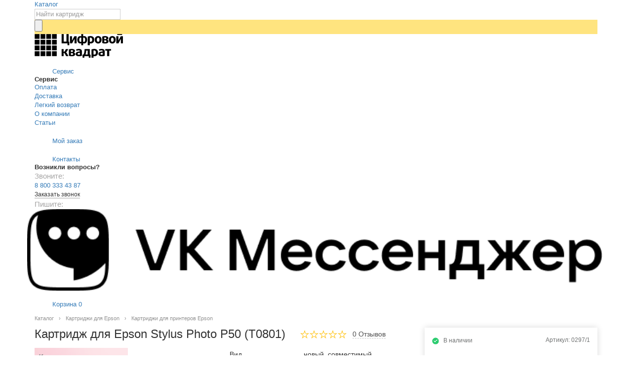

--- FILE ---
content_type: text/html; charset=utf-8
request_url: https://digitalsquare.ru/p50-kartridzh.html
body_size: 72805
content:
<!DOCTYPE HTML>
<html lang="ru">
<head>
    <meta http-equiv="Content-Type" content="text/html; charset=utf-8">
    <meta http-equiv="X-UA-Compatible" content="IE=edge">
    <link rel="icon" href="https://digitalsquare.ru/favicon.svg" type="image/svg+xml">
    <link href="/templates/digital_sq/css/header_style.css?v1.26" rel="stylesheet">
    <style>/*!
 * Bootstrap v3.3.7 (http://getbootstrap.com)
 * Copyright 2011-2016 Twitter, Inc.
 * Licensed under MIT (https://github.com/twbs/bootstrap/blob/master/LICENSE)
 *//*! normalize.css v3.0.3 | MIT License | github.com/necolas/normalize.css */html{font-family:sans-serif;-webkit-text-size-adjust:100%;-ms-text-size-adjust:100%}body{margin:0}article,aside,details,figcaption,figure,footer,header,hgroup,main,menu,nav,section,summary{display:block}audio,canvas,progress,video{display:inline-block;vertical-align:baseline}audio:not([controls]){display:none;height:0}[hidden],template{display:none}a{background-color:transparent}a:active,a:hover{outline:0}abbr[title]{border-bottom:1px dotted}b,strong{font-weight:700}dfn{font-style:italic}h1{margin:.67em 0;font-size:2em}mark{color:#000;background:#ff0}small{font-size:80%}sub,sup{position:relative;font-size:75%;line-height:0;vertical-align:baseline}sup{top:-.5em}sub{bottom:-.25em}img{border:0}svg:not(:root){overflow:hidden}figure{margin:1em 40px}hr{height:0;-webkit-box-sizing:content-box;-moz-box-sizing:content-box;box-sizing:content-box}pre{overflow:auto}code,kbd,pre,samp{font-family:monospace,monospace;font-size:1em}button,input,optgroup,select,textarea{margin:0;font:inherit;color:inherit}button{overflow:visible}button,select{text-transform:none}button,html input[type=button],input[type=reset],input[type=submit]{-webkit-appearance:button;cursor:pointer}button[disabled],html input[disabled]{cursor:default}button::-moz-focus-inner,input::-moz-focus-inner{padding:0;border:0}input{line-height:normal}input[type=checkbox],input[type=radio]{-webkit-box-sizing:border-box;-moz-box-sizing:border-box;box-sizing:border-box;padding:0}input[type=number]::-webkit-inner-spin-button,input[type=number]::-webkit-outer-spin-button{height:auto}input[type=search]{-webkit-box-sizing:content-box;-moz-box-sizing:content-box;box-sizing:content-box;-webkit-appearance:textfield}input[type=search]::-webkit-search-cancel-button,input[type=search]::-webkit-search-decoration{-webkit-appearance:none}fieldset{padding:.35em .625em .75em;margin:0 2px;border:1px solid silver}legend{padding:0;border:0}textarea{overflow:auto}optgroup{font-weight:700}table{border-spacing:0;border-collapse:collapse}td,th{padding:0}@media print{*,:after,:before{color:#000!important;text-shadow:none!important;background:0!important;-webkit-box-shadow:none!important;box-shadow:none!important}a,a:visited{text-decoration:underline}a[href]:after{content:" (" attr(href) ")"}abbr[title]:after{content:" (" attr(title) ")"}a[href^="#"]:after,a[href^="javascript:"]:after{content:""}blockquote,pre{border:1px solid #999;page-break-inside:avoid}thead{display:table-header-group}img,tr{page-break-inside:avoid}img{max-width:100%!important}h2,h3,p{orphans:3;widows:3}h2,h3{page-break-after:avoid}.navbar{display:none}.btn>.caret,.dropup>.btn>.caret{border-top-color:#000!important}.label{border:1px solid #000}.table{border-collapse:collapse!important}.table td,.table th{background-color:#fff!important}.table-bordered td,.table-bordered th{border:1px solid #ddd!important}}*{-webkit-box-sizing:border-box;-moz-box-sizing:border-box;box-sizing:border-box}:after,:before{-webkit-box-sizing:border-box;-moz-box-sizing:border-box;box-sizing:border-box}html{font-size:10px;-webkit-tap-highlight-color:transparent}body{font-family:"Helvetica Neue",Helvetica,Arial,sans-serif;font-size:14px;line-height:1.42857143;color:#333;background-color:#fff}button,input,select,textarea{font-family:inherit;font-size:inherit;line-height:inherit}a{color:#337ab7;text-decoration:none}a:focus,a:hover{color:#23527c;text-decoration:underline}a:focus{outline:5px auto -webkit-focus-ring-color;outline-offset:-2px}figure{margin:0}img{vertical-align:middle}.carousel-inner>.item>a>img,.carousel-inner>.item>img,.img-responsive,.thumbnail a>img,.thumbnail>img{display:block;max-width:100%;height:auto}.img-rounded{border-radius:6px}.img-thumbnail{display:inline-block;max-width:100%;height:auto;padding:4px;line-height:1.42857143;background-color:#fff;border:1px solid #ddd;border-radius:4px;-webkit-transition:all .2s ease-in-out;-o-transition:all .2s ease-in-out;transition:all .2s ease-in-out}.img-circle{border-radius:50%}hr{margin-top:20px;margin-bottom:20px;border:0;border-top:1px solid #eee}.sr-only{position:absolute;width:1px;height:1px;padding:0;margin:-1px;overflow:hidden;clip:rect(0,0,0,0);border:0}.sr-only-focusable:active,.sr-only-focusable:focus{position:static;width:auto;height:auto;margin:0;overflow:visible;clip:auto}[role=button]{cursor:pointer}.h1,.h2,.h3,.h4,.h5,.h6,h1,h2,h3,h4,h5,h6{font-family:inherit;font-weight:500;line-height:1.1;color:inherit}.h1 .small,.h1 small,.h2 .small,.h2 small,.h3 .small,.h3 small,.h4 .small,.h4 small,.h5 .small,.h5 small,.h6 .small,.h6 small,h1 .small,h1 small,h2 .small,h2 small,h3 .small,h3 small,h4 .small,h4 small,h5 .small,h5 small,h6 .small,h6 small{font-weight:400;line-height:1;color:#777}.h1,.h2,.h3,h1,h2,h3{margin-top:20px;margin-bottom:10px}.h1 .small,.h1 small,.h2 .small,.h2 small,.h3 .small,.h3 small,h1 .small,h1 small,h2 .small,h2 small,h3 .small,h3 small{font-size:65%}.h4,.h5,.h6,h4,h5,h6{margin-top:10px;margin-bottom:10px}.h4 .small,.h4 small,.h5 .small,.h5 small,.h6 .small,.h6 small,h4 .small,h4 small,h5 .small,h5 small,h6 .small,h6 small{font-size:75%}.h1,h1{font-size:36px}.h2,h2{font-size:30px}.h3,h3{font-size:24px}.h4,h4{font-size:18px}.h5,h5{font-size:14px}.h6,h6{font-size:12px}p{margin:0 0 10px}.lead{margin-bottom:20px;font-size:16px;font-weight:300;line-height:1.4}@media (min-width:768px){.lead{font-size:21px}}.small,small{font-size:85%}.mark,mark{padding:.2em;background-color:#fcf8e3}.text-left{text-align:left}.text-right{text-align:right}.text-center{text-align:center}.text-justify{text-align:justify}.text-nowrap{white-space:nowrap}.text-lowercase{text-transform:lowercase}.text-uppercase{text-transform:uppercase}.text-capitalize{text-transform:capitalize}.text-muted{color:#777}.text-primary{color:#337ab7}a.text-primary:focus,a.text-primary:hover{color:#286090}.text-success{color:#3c763d}a.text-success:focus,a.text-success:hover{color:#2b542c}.text-info{color:#31708f}a.text-info:focus,a.text-info:hover{color:#245269}.text-warning{color:#8a6d3b}a.text-warning:focus,a.text-warning:hover{color:#66512c}.text-danger{color:#a94442}a.text-danger:focus,a.text-danger:hover{color:#843534}.bg-primary{color:#fff;background-color:#337ab7}a.bg-primary:focus,a.bg-primary:hover{background-color:#286090}.bg-success{background-color:#dff0d8}a.bg-success:focus,a.bg-success:hover{background-color:#c1e2b3}.bg-info{background-color:#d9edf7}a.bg-info:focus,a.bg-info:hover{background-color:#afd9ee}.bg-warning{background-color:#fcf8e3}a.bg-warning:focus,a.bg-warning:hover{background-color:#f7ecb5}.bg-danger{background-color:#f2dede}a.bg-danger:focus,a.bg-danger:hover{background-color:#e4b9b9}.page-header{padding-bottom:9px;margin:40px 0 20px;border-bottom:1px solid #eee}ol,ul{margin-top:0;margin-bottom:10px}ol ol,ol ul,ul ol,ul ul{margin-bottom:0}.list-unstyled{padding-left:0;list-style:none}.list-inline{padding-left:0;margin-left:-5px;list-style:none}.list-inline>li{display:inline-block;padding-right:5px;padding-left:5px}dl{margin-top:0;margin-bottom:20px}dd,dt{line-height:1.42857143}dt{font-weight:700}dd{margin-left:0}@media (min-width:768px){.dl-horizontal dt{float:left;width:160px;overflow:hidden;clear:left;text-align:right;text-overflow:ellipsis;white-space:nowrap}.dl-horizontal dd{margin-left:180px}}abbr[data-original-title],abbr[title]{cursor:help;border-bottom:1px dotted #777}.initialism{font-size:90%;text-transform:uppercase}blockquote{padding:10px 20px;margin:0 0 20px;font-size:17.5px;border-left:5px solid #eee}blockquote ol:last-child,blockquote p:last-child,blockquote ul:last-child{margin-bottom:0}blockquote .small,blockquote footer,blockquote small{display:block;font-size:80%;line-height:1.42857143;color:#777}blockquote .small:before,blockquote footer:before,blockquote small:before{content:'\2014 \00A0'}.blockquote-reverse,blockquote.pull-right{padding-right:15px;padding-left:0;text-align:right;border-right:5px solid #eee;border-left:0}.blockquote-reverse .small:before,.blockquote-reverse footer:before,.blockquote-reverse small:before,blockquote.pull-right .small:before,blockquote.pull-right footer:before,blockquote.pull-right small:before{content:''}.blockquote-reverse .small:after,.blockquote-reverse footer:after,.blockquote-reverse small:after,blockquote.pull-right .small:after,blockquote.pull-right footer:after,blockquote.pull-right small:after{content:'\00A0 \2014'}address{margin-bottom:20px;font-style:normal;line-height:1.42857143}code,kbd,pre,samp{font-family:Menlo,Monaco,Consolas,"Courier New",monospace}code{padding:2px 4px;font-size:90%;color:#c7254e;background-color:#f9f2f4;border-radius:4px}kbd{padding:2px 4px;font-size:90%;color:#fff;background-color:#333;border-radius:3px;-webkit-box-shadow:inset 0 -1px 0 rgba(0,0,0,.25);box-shadow:inset 0 -1px 0 rgba(0,0,0,.25)}kbd kbd{padding:0;font-size:100%;font-weight:700;-webkit-box-shadow:none;box-shadow:none}pre{display:block;padding:9.5px;margin:0 0 10px;font-size:13px;line-height:1.42857143;color:#333;word-break:break-all;word-wrap:break-word;background-color:#f5f5f5;border:1px solid #ccc;border-radius:4px}pre code{padding:0;font-size:inherit;color:inherit;white-space:pre-wrap;background-color:transparent;border-radius:0}.pre-scrollable{max-height:340px;overflow-y:scroll}.container{padding-right:15px;padding-left:15px;margin-right:auto;margin-left:auto}@media (min-width:768px){.container{width:750px}}@media (min-width:992px){.container{width:970px}}@media (min-width:1200px){.container{width:1170px}}.container-fluid{padding-right:15px;padding-left:15px;margin-right:auto;margin-left:auto}.row{margin-right:-15px;margin-left:-15px}.col-lg-1,.col-lg-10,.col-lg-11,.col-lg-12,.col-lg-2,.col-lg-3,.col-lg-4,.col-lg-5,.col-lg-6,.col-lg-7,.col-lg-8,.col-lg-9,.col-md-1,.col-md-10,.col-md-11,.col-md-12,.col-md-2,.col-md-3,.col-md-4,.col-md-5,.col-md-6,.col-md-7,.col-md-8,.col-md-9,.col-sm-1,.col-sm-10,.col-sm-11,.col-sm-12,.col-sm-2,.col-sm-3,.col-sm-4,.col-sm-5,.col-sm-6,.col-sm-7,.col-sm-8,.col-sm-9,.col-xs-1,.col-xs-10,.col-xs-11,.col-xs-12,.col-xs-2,.col-xs-3,.col-xs-4,.col-xs-5,.col-xs-6,.col-xs-7,.col-xs-8,.col-xs-9{position:relative;min-height:1px;padding-right:15px;padding-left:15px}.col-xs-1,.col-xs-10,.col-xs-11,.col-xs-12,.col-xs-2,.col-xs-3,.col-xs-4,.col-xs-5,.col-xs-6,.col-xs-7,.col-xs-8,.col-xs-9{float:left}.col-xs-12{width:100%}.col-xs-11{width:91.66666667%}.col-xs-10{width:83.33333333%}.col-xs-9{width:75%}.col-xs-8{width:66.66666667%}.col-xs-7{width:58.33333333%}.col-xs-6{width:50%}.col-xs-5{width:41.66666667%}.col-xs-4{width:33.33333333%}.col-xs-3{width:25%}.col-xs-2{width:16.66666667%}.col-xs-1{width:8.33333333%}.col-xs-pull-12{right:100%}.col-xs-pull-11{right:91.66666667%}.col-xs-pull-10{right:83.33333333%}.col-xs-pull-9{right:75%}.col-xs-pull-8{right:66.66666667%}.col-xs-pull-7{right:58.33333333%}.col-xs-pull-6{right:50%}.col-xs-pull-5{right:41.66666667%}.col-xs-pull-4{right:33.33333333%}.col-xs-pull-3{right:25%}.col-xs-pull-2{right:16.66666667%}.col-xs-pull-1{right:8.33333333%}.col-xs-pull-0{right:auto}.col-xs-push-12{left:100%}.col-xs-push-11{left:91.66666667%}.col-xs-push-10{left:83.33333333%}.col-xs-push-9{left:75%}.col-xs-push-8{left:66.66666667%}.col-xs-push-7{left:58.33333333%}.col-xs-push-6{left:50%}.col-xs-push-5{left:41.66666667%}.col-xs-push-4{left:33.33333333%}.col-xs-push-3{left:25%}.col-xs-push-2{left:16.66666667%}.col-xs-push-1{left:8.33333333%}.col-xs-push-0{left:auto}.col-xs-offset-12{margin-left:100%}.col-xs-offset-11{margin-left:91.66666667%}.col-xs-offset-10{margin-left:83.33333333%}.col-xs-offset-9{margin-left:75%}.col-xs-offset-8{margin-left:66.66666667%}.col-xs-offset-7{margin-left:58.33333333%}.col-xs-offset-6{margin-left:50%}.col-xs-offset-5{margin-left:41.66666667%}.col-xs-offset-4{margin-left:33.33333333%}.col-xs-offset-3{margin-left:25%}.col-xs-offset-2{margin-left:16.66666667%}.col-xs-offset-1{margin-left:8.33333333%}.col-xs-offset-0{margin-left:0}@media (min-width:768px){.col-sm-1,.col-sm-10,.col-sm-11,.col-sm-12,.col-sm-2,.col-sm-3,.col-sm-4,.col-sm-5,.col-sm-6,.col-sm-7,.col-sm-8,.col-sm-9{float:left}.col-sm-12{width:100%}.col-sm-11{width:91.66666667%}.col-sm-10{width:83.33333333%}.col-sm-9{width:75%}.col-sm-8{width:66.66666667%}.col-sm-7{width:58.33333333%}.col-sm-6{width:50%}.col-sm-5{width:41.66666667%}.col-sm-4{width:33.33333333%}.col-sm-3{width:25%}.col-sm-2{width:16.66666667%}.col-sm-1{width:8.33333333%}.col-sm-pull-12{right:100%}.col-sm-pull-11{right:91.66666667%}.col-sm-pull-10{right:83.33333333%}.col-sm-pull-9{right:75%}.col-sm-pull-8{right:66.66666667%}.col-sm-pull-7{right:58.33333333%}.col-sm-pull-6{right:50%}.col-sm-pull-5{right:41.66666667%}.col-sm-pull-4{right:33.33333333%}.col-sm-pull-3{right:25%}.col-sm-pull-2{right:16.66666667%}.col-sm-pull-1{right:8.33333333%}.col-sm-pull-0{right:auto}.col-sm-push-12{left:100%}.col-sm-push-11{left:91.66666667%}.col-sm-push-10{left:83.33333333%}.col-sm-push-9{left:75%}.col-sm-push-8{left:66.66666667%}.col-sm-push-7{left:58.33333333%}.col-sm-push-6{left:50%}.col-sm-push-5{left:41.66666667%}.col-sm-push-4{left:33.33333333%}.col-sm-push-3{left:25%}.col-sm-push-2{left:16.66666667%}.col-sm-push-1{left:8.33333333%}.col-sm-push-0{left:auto}.col-sm-offset-12{margin-left:100%}.col-sm-offset-11{margin-left:91.66666667%}.col-sm-offset-10{margin-left:83.33333333%}.col-sm-offset-9{margin-left:75%}.col-sm-offset-8{margin-left:66.66666667%}.col-sm-offset-7{margin-left:58.33333333%}.col-sm-offset-6{margin-left:50%}.col-sm-offset-5{margin-left:41.66666667%}.col-sm-offset-4{margin-left:33.33333333%}.col-sm-offset-3{margin-left:25%}.col-sm-offset-2{margin-left:16.66666667%}.col-sm-offset-1{margin-left:8.33333333%}.col-sm-offset-0{margin-left:0}}@media (min-width:992px){.col-md-1,.col-md-10,.col-md-11,.col-md-12,.col-md-2,.col-md-3,.col-md-4,.col-md-5,.col-md-6,.col-md-7,.col-md-8,.col-md-9{float:left}.col-md-12{width:100%}.col-md-11{width:91.66666667%}.col-md-10{width:83.33333333%}.col-md-9{width:75%}.col-md-8{width:66.66666667%}.col-md-7{width:58.33333333%}.col-md-6{width:50%}.col-md-5{width:41.66666667%}.col-md-4{width:33.33333333%}.col-md-3{width:25%}.col-md-2{width:16.66666667%}.col-md-1{width:8.33333333%}.col-md-pull-12{right:100%}.col-md-pull-11{right:91.66666667%}.col-md-pull-10{right:83.33333333%}.col-md-pull-9{right:75%}.col-md-pull-8{right:66.66666667%}.col-md-pull-7{right:58.33333333%}.col-md-pull-6{right:50%}.col-md-pull-5{right:41.66666667%}.col-md-pull-4{right:33.33333333%}.col-md-pull-3{right:25%}.col-md-pull-2{right:16.66666667%}.col-md-pull-1{right:8.33333333%}.col-md-pull-0{right:auto}.col-md-push-12{left:100%}.col-md-push-11{left:91.66666667%}.col-md-push-10{left:83.33333333%}.col-md-push-9{left:75%}.col-md-push-8{left:66.66666667%}.col-md-push-7{left:58.33333333%}.col-md-push-6{left:50%}.col-md-push-5{left:41.66666667%}.col-md-push-4{left:33.33333333%}.col-md-push-3{left:25%}.col-md-push-2{left:16.66666667%}.col-md-push-1{left:8.33333333%}.col-md-push-0{left:auto}.col-md-offset-12{margin-left:100%}.col-md-offset-11{margin-left:91.66666667%}.col-md-offset-10{margin-left:83.33333333%}.col-md-offset-9{margin-left:75%}.col-md-offset-8{margin-left:66.66666667%}.col-md-offset-7{margin-left:58.33333333%}.col-md-offset-6{margin-left:50%}.col-md-offset-5{margin-left:41.66666667%}.col-md-offset-4{margin-left:33.33333333%}.col-md-offset-3{margin-left:25%}.col-md-offset-2{margin-left:16.66666667%}.col-md-offset-1{margin-left:8.33333333%}.col-md-offset-0{margin-left:0}}@media (min-width:1200px){.col-lg-1,.col-lg-10,.col-lg-11,.col-lg-12,.col-lg-2,.col-lg-3,.col-lg-4,.col-lg-5,.col-lg-6,.col-lg-7,.col-lg-8,.col-lg-9{float:left}.col-lg-12{width:100%}.col-lg-11{width:91.66666667%}.col-lg-10{width:83.33333333%}.col-lg-9{width:75%}.col-lg-8{width:66.66666667%}.col-lg-7{width:58.33333333%}.col-lg-6{width:50%}.col-lg-5{width:41.66666667%}.col-lg-4{width:33.33333333%}.col-lg-3{width:25%}.col-lg-2{width:16.66666667%}.col-lg-1{width:8.33333333%}.col-lg-pull-12{right:100%}.col-lg-pull-11{right:91.66666667%}.col-lg-pull-10{right:83.33333333%}.col-lg-pull-9{right:75%}.col-lg-pull-8{right:66.66666667%}.col-lg-pull-7{right:58.33333333%}.col-lg-pull-6{right:50%}.col-lg-pull-5{right:41.66666667%}.col-lg-pull-4{right:33.33333333%}.col-lg-pull-3{right:25%}.col-lg-pull-2{right:16.66666667%}.col-lg-pull-1{right:8.33333333%}.col-lg-pull-0{right:auto}.col-lg-push-12{left:100%}.col-lg-push-11{left:91.66666667%}.col-lg-push-10{left:83.33333333%}.col-lg-push-9{left:75%}.col-lg-push-8{left:66.66666667%}.col-lg-push-7{left:58.33333333%}.col-lg-push-6{left:50%}.col-lg-push-5{left:41.66666667%}.col-lg-push-4{left:33.33333333%}.col-lg-push-3{left:25%}.col-lg-push-2{left:16.66666667%}.col-lg-push-1{left:8.33333333%}.col-lg-push-0{left:auto}.col-lg-offset-12{margin-left:100%}.col-lg-offset-11{margin-left:91.66666667%}.col-lg-offset-10{margin-left:83.33333333%}.col-lg-offset-9{margin-left:75%}.col-lg-offset-8{margin-left:66.66666667%}.col-lg-offset-7{margin-left:58.33333333%}.col-lg-offset-6{margin-left:50%}.col-lg-offset-5{margin-left:41.66666667%}.col-lg-offset-4{margin-left:33.33333333%}.col-lg-offset-3{margin-left:25%}.col-lg-offset-2{margin-left:16.66666667%}.col-lg-offset-1{margin-left:8.33333333%}.col-lg-offset-0{margin-left:0}}table{background-color:transparent}caption{padding-top:8px;padding-bottom:8px;color:#777;text-align:left}th{text-align:left}.table{width:100%;max-width:100%;margin-bottom:20px}.table>tbody>tr>td,.table>tbody>tr>th,.table>tfoot>tr>td,.table>tfoot>tr>th,.table>thead>tr>td,.table>thead>tr>th{padding:8px;line-height:1.42857143;vertical-align:top;border-top:1px solid #ddd}.table>thead>tr>th{vertical-align:bottom;border-bottom:2px solid #ddd}.table>caption + thead>tr:first-child>td,.table>caption + thead>tr:first-child>th,.table>colgroup + thead>tr:first-child>td,.table>colgroup + thead>tr:first-child>th,.table>thead:first-child>tr:first-child>td,.table>thead:first-child>tr:first-child>th{border-top:0}.table>tbody + tbody{border-top:2px solid #ddd}.table .table{background-color:#fff}.table-condensed>tbody>tr>td,.table-condensed>tbody>tr>th,.table-condensed>tfoot>tr>td,.table-condensed>tfoot>tr>th,.table-condensed>thead>tr>td,.table-condensed>thead>tr>th{padding:5px}.table-bordered{border:1px solid #ddd}.table-bordered>tbody>tr>td,.table-bordered>tbody>tr>th,.table-bordered>tfoot>tr>td,.table-bordered>tfoot>tr>th,.table-bordered>thead>tr>td,.table-bordered>thead>tr>th{border:1px solid #ddd}.table-bordered>thead>tr>td,.table-bordered>thead>tr>th{border-bottom-width:2px}.table-striped>tbody>tr:nth-of-type(odd){background-color:#f9f9f9}.table-hover>tbody>tr:hover{background-color:#f5f5f5}table col[class*=col-]{position:static;display:table-column;float:none}table td[class*=col-],table th[class*=col-]{position:static;display:table-cell;float:none}.table>tbody>tr.active>td,.table>tbody>tr.active>th,.table>tbody>tr>td.active,.table>tbody>tr>th.active,.table>tfoot>tr.active>td,.table>tfoot>tr.active>th,.table>tfoot>tr>td.active,.table>tfoot>tr>th.active,.table>thead>tr.active>td,.table>thead>tr.active>th,.table>thead>tr>td.active,.table>thead>tr>th.active{background-color:#f5f5f5}.table-hover>tbody>tr.active:hover>td,.table-hover>tbody>tr.active:hover>th,.table-hover>tbody>tr:hover>.active,.table-hover>tbody>tr>td.active:hover,.table-hover>tbody>tr>th.active:hover{background-color:#e8e8e8}.table>tbody>tr.success>td,.table>tbody>tr.success>th,.table>tbody>tr>td.success,.table>tbody>tr>th.success,.table>tfoot>tr.success>td,.table>tfoot>tr.success>th,.table>tfoot>tr>td.success,.table>tfoot>tr>th.success,.table>thead>tr.success>td,.table>thead>tr.success>th,.table>thead>tr>td.success,.table>thead>tr>th.success{background-color:#dff0d8}.table-hover>tbody>tr.success:hover>td,.table-hover>tbody>tr.success:hover>th,.table-hover>tbody>tr:hover>.success,.table-hover>tbody>tr>td.success:hover,.table-hover>tbody>tr>th.success:hover{background-color:#d0e9c6}.table>tbody>tr.info>td,.table>tbody>tr.info>th,.table>tbody>tr>td.info,.table>tbody>tr>th.info,.table>tfoot>tr.info>td,.table>tfoot>tr.info>th,.table>tfoot>tr>td.info,.table>tfoot>tr>th.info,.table>thead>tr.info>td,.table>thead>tr.info>th,.table>thead>tr>td.info,.table>thead>tr>th.info{background-color:#d9edf7}.table-hover>tbody>tr.info:hover>td,.table-hover>tbody>tr.info:hover>th,.table-hover>tbody>tr:hover>.info,.table-hover>tbody>tr>td.info:hover,.table-hover>tbody>tr>th.info:hover{background-color:#c4e3f3}.table>tbody>tr.warning>td,.table>tbody>tr.warning>th,.table>tbody>tr>td.warning,.table>tbody>tr>th.warning,.table>tfoot>tr.warning>td,.table>tfoot>tr.warning>th,.table>tfoot>tr>td.warning,.table>tfoot>tr>th.warning,.table>thead>tr.warning>td,.table>thead>tr.warning>th,.table>thead>tr>td.warning,.table>thead>tr>th.warning{background-color:#fcf8e3}.table-hover>tbody>tr.warning:hover>td,.table-hover>tbody>tr.warning:hover>th,.table-hover>tbody>tr:hover>.warning,.table-hover>tbody>tr>td.warning:hover,.table-hover>tbody>tr>th.warning:hover{background-color:#faf2cc}.table>tbody>tr.danger>td,.table>tbody>tr.danger>th,.table>tbody>tr>td.danger,.table>tbody>tr>th.danger,.table>tfoot>tr.danger>td,.table>tfoot>tr.danger>th,.table>tfoot>tr>td.danger,.table>tfoot>tr>th.danger,.table>thead>tr.danger>td,.table>thead>tr.danger>th,.table>thead>tr>td.danger,.table>thead>tr>th.danger{background-color:#f2dede}.table-hover>tbody>tr.danger:hover>td,.table-hover>tbody>tr.danger:hover>th,.table-hover>tbody>tr:hover>.danger,.table-hover>tbody>tr>td.danger:hover,.table-hover>tbody>tr>th.danger:hover{background-color:#ebcccc}.table-responsive{min-height:.01%;overflow-x:auto}@media screen and (max-width:767px){.table-responsive{width:100%;margin-bottom:15px;overflow-y:hidden;-ms-overflow-style:-ms-autohiding-scrollbar;border:1px solid #ddd}.table-responsive>.table{margin-bottom:0}.table-responsive>.table>tbody>tr>td,.table-responsive>.table>tbody>tr>th,.table-responsive>.table>tfoot>tr>td,.table-responsive>.table>tfoot>tr>th,.table-responsive>.table>thead>tr>td,.table-responsive>.table>thead>tr>th{white-space:nowrap}.table-responsive>.table-bordered{border:0}.table-responsive>.table-bordered>tbody>tr>td:first-child,.table-responsive>.table-bordered>tbody>tr>th:first-child,.table-responsive>.table-bordered>tfoot>tr>td:first-child,.table-responsive>.table-bordered>tfoot>tr>th:first-child,.table-responsive>.table-bordered>thead>tr>td:first-child,.table-responsive>.table-bordered>thead>tr>th:first-child{border-left:0}.table-responsive>.table-bordered>tbody>tr>td:last-child,.table-responsive>.table-bordered>tbody>tr>th:last-child,.table-responsive>.table-bordered>tfoot>tr>td:last-child,.table-responsive>.table-bordered>tfoot>tr>th:last-child,.table-responsive>.table-bordered>thead>tr>td:last-child,.table-responsive>.table-bordered>thead>tr>th:last-child{border-right:0}.table-responsive>.table-bordered>tbody>tr:last-child>td,.table-responsive>.table-bordered>tbody>tr:last-child>th,.table-responsive>.table-bordered>tfoot>tr:last-child>td,.table-responsive>.table-bordered>tfoot>tr:last-child>th{border-bottom:0}}fieldset{min-width:0;padding:0;margin:0;border:0}legend{display:block;width:100%;padding:0;margin-bottom:20px;font-size:21px;line-height:inherit;color:#333;border:0;border-bottom:1px solid #e5e5e5}label{display:inline-block;max-width:100%;margin-bottom:5px;font-weight:700}input[type=search]{-webkit-box-sizing:border-box;-moz-box-sizing:border-box;box-sizing:border-box}input[type=checkbox],input[type=radio]{margin:4px 0 0;line-height:normal}input[type=file]{display:block}input[type=range]{display:block;width:100%}select[multiple],select[size]{height:auto}input[type=checkbox]:focus,input[type=file]:focus,input[type=radio]:focus{outline:5px auto -webkit-focus-ring-color;outline-offset:-2px}output{display:block;padding-top:7px;font-size:14px;line-height:1.42857143;color:#555}.form-control{display:block;width:100%;height:34px;padding:6px 12px;font-size:14px;line-height:1.42857143;color:#555;background-color:#fff;background-image:none;border:1px solid #ccc;border-radius:4px;-webkit-box-shadow:inset 0 1px 1px rgba(0,0,0,.075);box-shadow:inset 0 1px 1px rgba(0,0,0,.075);-webkit-transition:border-color ease-in-out .15s,-webkit-box-shadow ease-in-out .15s;-o-transition:border-color ease-in-out .15s,box-shadow ease-in-out .15s;transition:border-color ease-in-out .15s,box-shadow ease-in-out .15s}.form-control:focus{border-color:#66afe9;outline:0;-webkit-box-shadow:inset 0 1px 1px rgba(0,0,0,.075),0 0 8px rgba(102,175,233,.6);box-shadow:inset 0 1px 1px rgba(0,0,0,.075),0 0 8px rgba(102,175,233,.6)}.form-control::-moz-placeholder{color:#999;opacity:1}.form-control:-ms-input-placeholder{color:#999}.form-control::-webkit-input-placeholder{color:#999}.form-control::-ms-expand{background-color:transparent;border:0}.form-control[disabled],.form-control[readonly],fieldset[disabled] .form-control{background-color:#eee;opacity:1}.form-control[disabled],fieldset[disabled] .form-control{cursor:not-allowed}textarea.form-control{height:auto}input[type=search]{-webkit-appearance:none}@media screen and (-webkit-min-device-pixel-ratio:0){input[type=date].form-control,input[type=datetime-local].form-control,input[type=month].form-control,input[type=time].form-control{line-height:34px}.input-group-sm input[type=date],.input-group-sm input[type=datetime-local],.input-group-sm input[type=month],.input-group-sm input[type=time],input[type=date].input-sm,input[type=datetime-local].input-sm,input[type=month].input-sm,input[type=time].input-sm{line-height:30px}.input-group-lg input[type=date],.input-group-lg input[type=datetime-local],.input-group-lg input[type=month],.input-group-lg input[type=time],input[type=date].input-lg,input[type=datetime-local].input-lg,input[type=month].input-lg,input[type=time].input-lg{line-height:46px}}.form-group{margin-bottom:15px}.checkbox,.radio{position:relative;display:block;margin-top:10px;margin-bottom:10px}.checkbox label,.radio label{min-height:20px;padding-left:20px;margin-bottom:0;font-weight:400;cursor:pointer}.checkbox input[type=checkbox],.checkbox-inline input[type=checkbox],.radio input[type=radio],.radio-inline input[type=radio]{position:absolute;margin-left:-20px}.checkbox + .checkbox,.radio + .radio{margin-top:-5px}.checkbox-inline,.radio-inline{position:relative;display:inline-block;padding-left:20px;margin-bottom:0;font-weight:400;vertical-align:middle;cursor:pointer}.checkbox-inline + .checkbox-inline,.radio-inline + .radio-inline{margin-top:0;margin-left:10px}fieldset[disabled] input[type=checkbox],fieldset[disabled] input[type=radio],input[type=checkbox].disabled,input[type=checkbox][disabled],input[type=radio].disabled,input[type=radio][disabled]{cursor:not-allowed}.checkbox-inline.disabled,.radio-inline.disabled,fieldset[disabled] .checkbox-inline,fieldset[disabled] .radio-inline{cursor:not-allowed}.checkbox.disabled label,.radio.disabled label,fieldset[disabled] .checkbox label,fieldset[disabled] .radio label{cursor:not-allowed}.form-control-static{min-height:34px;padding-top:7px;padding-bottom:7px;margin-bottom:0}.form-control-static.input-lg,.form-control-static.input-sm{padding-right:0;padding-left:0}.input-sm{height:30px;padding:5px 10px;font-size:12px;line-height:1.5;border-radius:3px}select.input-sm{height:30px;line-height:30px}select[multiple].input-sm,textarea.input-sm{height:auto}.form-group-sm .form-control{height:30px;padding:5px 10px;font-size:12px;line-height:1.5;border-radius:3px}.form-group-sm select.form-control{height:30px;line-height:30px}.form-group-sm select[multiple].form-control,.form-group-sm textarea.form-control{height:auto}.form-group-sm .form-control-static{height:30px;min-height:32px;padding:6px 10px;font-size:12px;line-height:1.5}.input-lg{height:46px;padding:10px 16px;font-size:18px;line-height:1.3333333;border-radius:6px}select.input-lg{height:46px;line-height:46px}select[multiple].input-lg,textarea.input-lg{height:auto}.form-group-lg .form-control{height:46px;padding:10px 16px;font-size:18px;line-height:1.3333333;border-radius:6px}.form-group-lg select.form-control{height:46px;line-height:46px}.form-group-lg select[multiple].form-control,.form-group-lg textarea.form-control{height:auto}.form-group-lg .form-control-static{height:46px;min-height:38px;padding:11px 16px;font-size:18px;line-height:1.3333333}.has-feedback{position:relative}.has-feedback .form-control{padding-right:42.5px}.form-control-feedback{position:absolute;top:0;right:0;z-index:2;display:block;width:34px;height:34px;line-height:34px;text-align:center;pointer-events:none}.form-group-lg .form-control + .form-control-feedback,.input-group-lg + .form-control-feedback,.input-lg + .form-control-feedback{width:46px;height:46px;line-height:46px}.form-group-sm .form-control + .form-control-feedback,.input-group-sm + .form-control-feedback,.input-sm + .form-control-feedback{width:30px;height:30px;line-height:30px}.has-success .checkbox,.has-success .checkbox-inline,.has-success .control-label,.has-success .help-block,.has-success .radio,.has-success .radio-inline,.has-success.checkbox label,.has-success.checkbox-inline label,.has-success.radio label,.has-success.radio-inline label{color:#3c763d}.has-success .form-control{border-color:#3c763d;-webkit-box-shadow:inset 0 1px 1px rgba(0,0,0,.075);box-shadow:inset 0 1px 1px rgba(0,0,0,.075)}.has-success .form-control:focus{border-color:#2b542c;-webkit-box-shadow:inset 0 1px 1px rgba(0,0,0,.075),0 0 6px #67b168;box-shadow:inset 0 1px 1px rgba(0,0,0,.075),0 0 6px #67b168}.has-success .input-group-addon{color:#3c763d;background-color:#dff0d8;border-color:#3c763d}.has-success .form-control-feedback{color:#3c763d}.has-warning .checkbox,.has-warning .checkbox-inline,.has-warning .control-label,.has-warning .help-block,.has-warning .radio,.has-warning .radio-inline,.has-warning.checkbox label,.has-warning.checkbox-inline label,.has-warning.radio label,.has-warning.radio-inline label{color:#8a6d3b}.has-warning .form-control{border-color:#8a6d3b;-webkit-box-shadow:inset 0 1px 1px rgba(0,0,0,.075);box-shadow:inset 0 1px 1px rgba(0,0,0,.075)}.has-warning .form-control:focus{border-color:#66512c;-webkit-box-shadow:inset 0 1px 1px rgba(0,0,0,.075),0 0 6px #c0a16b;box-shadow:inset 0 1px 1px rgba(0,0,0,.075),0 0 6px #c0a16b}.has-warning .input-group-addon{color:#8a6d3b;background-color:#fcf8e3;border-color:#8a6d3b}.has-warning .form-control-feedback{color:#8a6d3b}.has-error .checkbox,.has-error .checkbox-inline,.has-error .control-label,.has-error .help-block,.has-error .radio,.has-error .radio-inline,.has-error.checkbox label,.has-error.checkbox-inline label,.has-error.radio label,.has-error.radio-inline label{color:#a94442}.has-error .form-control{border-color:#a94442;-webkit-box-shadow:inset 0 1px 1px rgba(0,0,0,.075);box-shadow:inset 0 1px 1px rgba(0,0,0,.075)}.has-error .form-control:focus{border-color:#843534;-webkit-box-shadow:inset 0 1px 1px rgba(0,0,0,.075),0 0 6px #ce8483;box-shadow:inset 0 1px 1px rgba(0,0,0,.075),0 0 6px #ce8483}.has-error .input-group-addon{color:#a94442;background-color:#f2dede;border-color:#a94442}.has-error .form-control-feedback{color:#a94442}.has-feedback label~.form-control-feedback{top:25px}.has-feedback label.sr-only~.form-control-feedback{top:0}.help-block{display:block;margin-top:5px;margin-bottom:10px;color:#737373}@media (min-width:768px){.form-inline .form-group{display:inline-block;margin-bottom:0;vertical-align:middle}.form-inline .form-control{display:inline-block;width:auto;vertical-align:middle}.form-inline .form-control-static{display:inline-block}.form-inline .input-group{display:inline-table;vertical-align:middle}.form-inline .input-group .form-control,.form-inline .input-group .input-group-addon,.form-inline .input-group .input-group-btn{width:auto}.form-inline .input-group>.form-control{width:100%}.form-inline .control-label{margin-bottom:0;vertical-align:middle}.form-inline .checkbox,.form-inline .radio{display:inline-block;margin-top:0;margin-bottom:0;vertical-align:middle}.form-inline .checkbox label,.form-inline .radio label{padding-left:0}.form-inline .checkbox input[type=checkbox],.form-inline .radio input[type=radio]{position:relative;margin-left:0}.form-inline .has-feedback .form-control-feedback{top:0}}.form-horizontal .checkbox,.form-horizontal .checkbox-inline,.form-horizontal .radio,.form-horizontal .radio-inline{padding-top:7px;margin-top:0;margin-bottom:0}.form-horizontal .checkbox,.form-horizontal .radio{min-height:27px}.form-horizontal .form-group{margin-right:-15px;margin-left:-15px}@media (min-width:768px){.form-horizontal .control-label{padding-top:7px;margin-bottom:0;text-align:right}}.form-horizontal .has-feedback .form-control-feedback{right:15px}@media (min-width:768px){.form-horizontal .form-group-lg .control-label{padding-top:11px;font-size:18px}}@media (min-width:768px){.form-horizontal .form-group-sm .control-label{padding-top:6px;font-size:12px}}.btn{display:inline-block;padding:6px 12px;margin-bottom:0;font-size:14px;font-weight:400;line-height:1.42857143;text-align:center;white-space:nowrap;vertical-align:middle;-ms-touch-action:manipulation;touch-action:manipulation;cursor:pointer;-webkit-user-select:none;-moz-user-select:none;-ms-user-select:none;user-select:none;background-image:none;border:1px solid transparent;border-radius:4px}.btn.active.focus,.btn.active:focus,.btn.focus,.btn:active.focus,.btn:active:focus,.btn:focus{outline:5px auto -webkit-focus-ring-color;outline-offset:-2px}.btn.focus,.btn:focus,.btn:hover{color:#333;text-decoration:none}.btn.active,.btn:active{background-image:none;outline:0;-webkit-box-shadow:inset 0 3px 5px rgba(0,0,0,.125);box-shadow:inset 0 3px 5px rgba(0,0,0,.125)}.btn.disabled,.btn[disabled],fieldset[disabled] .btn{cursor:not-allowed;-webkit-box-shadow:none;box-shadow:none;opacity:.65}a.btn.disabled,fieldset[disabled] a.btn{pointer-events:none}.btn-default{color:#333;background-color:#fff;border-color:#ccc}.btn-default.focus,.btn-default:focus{color:#333;background-color:#e6e6e6;border-color:#8c8c8c}.btn-default:hover{color:#333;background-color:#e6e6e6;border-color:#adadad}.btn-default.active,.btn-default:active,.open>.dropdown-toggle.btn-default{color:#333;background-color:#e6e6e6;border-color:#adadad}.btn-default.active.focus,.btn-default.active:focus,.btn-default.active:hover,.btn-default:active.focus,.btn-default:active:focus,.btn-default:active:hover,.open>.dropdown-toggle.btn-default.focus,.open>.dropdown-toggle.btn-default:focus,.open>.dropdown-toggle.btn-default:hover{color:#333;background-color:#d4d4d4;border-color:#8c8c8c}.btn-default.active,.btn-default:active,.open>.dropdown-toggle.btn-default{background-image:none}.btn-default.disabled.focus,.btn-default.disabled:focus,.btn-default.disabled:hover,.btn-default[disabled].focus,.btn-default[disabled]:focus,.btn-default[disabled]:hover,fieldset[disabled] .btn-default.focus,fieldset[disabled] .btn-default:focus,fieldset[disabled] .btn-default:hover{background-color:#fff;border-color:#ccc}.btn-default .badge{color:#fff;background-color:#333}.btn-primary{color:#fff;background-color:#337ab7;border-color:#2e6da4}.btn-primary.focus,.btn-primary:focus{color:#fff;background-color:#286090;border-color:#122b40}.btn-primary:hover{color:#fff;background-color:#286090;border-color:#204d74}.btn-primary.active,.btn-primary:active,.open>.dropdown-toggle.btn-primary{color:#fff;background-color:#286090;border-color:#204d74}.btn-primary.active.focus,.btn-primary.active:focus,.btn-primary.active:hover,.btn-primary:active.focus,.btn-primary:active:focus,.btn-primary:active:hover,.open>.dropdown-toggle.btn-primary.focus,.open>.dropdown-toggle.btn-primary:focus,.open>.dropdown-toggle.btn-primary:hover{color:#fff;background-color:#204d74;border-color:#122b40}.btn-primary.active,.btn-primary:active,.open>.dropdown-toggle.btn-primary{background-image:none}.btn-primary.disabled.focus,.btn-primary.disabled:focus,.btn-primary.disabled:hover,.btn-primary[disabled].focus,.btn-primary[disabled]:focus,.btn-primary[disabled]:hover,fieldset[disabled] .btn-primary.focus,fieldset[disabled] .btn-primary:focus,fieldset[disabled] .btn-primary:hover{background-color:#337ab7;border-color:#2e6da4}.btn-primary .badge{color:#337ab7;background-color:#fff}.btn-success{color:#fff;background-color:#5cb85c;border-color:#4cae4c}.btn-success.focus,.btn-success:focus{color:#fff;background-color:#449d44;border-color:#255625}.btn-success:hover{color:#fff;background-color:#449d44;border-color:#398439}.btn-success.active,.btn-success:active,.open>.dropdown-toggle.btn-success{color:#fff;background-color:#449d44;border-color:#398439}.btn-success.active.focus,.btn-success.active:focus,.btn-success.active:hover,.btn-success:active.focus,.btn-success:active:focus,.btn-success:active:hover,.open>.dropdown-toggle.btn-success.focus,.open>.dropdown-toggle.btn-success:focus,.open>.dropdown-toggle.btn-success:hover{color:#fff;background-color:#398439;border-color:#255625}.btn-success.active,.btn-success:active,.open>.dropdown-toggle.btn-success{background-image:none}.btn-success.disabled.focus,.btn-success.disabled:focus,.btn-success.disabled:hover,.btn-success[disabled].focus,.btn-success[disabled]:focus,.btn-success[disabled]:hover,fieldset[disabled] .btn-success.focus,fieldset[disabled] .btn-success:focus,fieldset[disabled] .btn-success:hover{background-color:#5cb85c;border-color:#4cae4c}.btn-success .badge{color:#5cb85c;background-color:#fff}.btn-info{color:#fff;background-color:#5bc0de;border-color:#46b8da}.btn-info.focus,.btn-info:focus{color:#fff;background-color:#31b0d5;border-color:#1b6d85}.btn-info:hover{color:#fff;background-color:#31b0d5;border-color:#269abc}.btn-info.active,.btn-info:active,.open>.dropdown-toggle.btn-info{color:#fff;background-color:#31b0d5;border-color:#269abc}.btn-info.active.focus,.btn-info.active:focus,.btn-info.active:hover,.btn-info:active.focus,.btn-info:active:focus,.btn-info:active:hover,.open>.dropdown-toggle.btn-info.focus,.open>.dropdown-toggle.btn-info:focus,.open>.dropdown-toggle.btn-info:hover{color:#fff;background-color:#269abc;border-color:#1b6d85}.btn-info.active,.btn-info:active,.open>.dropdown-toggle.btn-info{background-image:none}.btn-info.disabled.focus,.btn-info.disabled:focus,.btn-info.disabled:hover,.btn-info[disabled].focus,.btn-info[disabled]:focus,.btn-info[disabled]:hover,fieldset[disabled] .btn-info.focus,fieldset[disabled] .btn-info:focus,fieldset[disabled] .btn-info:hover{background-color:#5bc0de;border-color:#46b8da}.btn-info .badge{color:#5bc0de;background-color:#fff}.btn-warning{color:#fff;background-color:#f0ad4e;border-color:#eea236}.btn-warning.focus,.btn-warning:focus{color:#fff;background-color:#ec971f;border-color:#985f0d}.btn-warning:hover{color:#fff;background-color:#ec971f;border-color:#d58512}.btn-warning.active,.btn-warning:active,.open>.dropdown-toggle.btn-warning{color:#fff;background-color:#ec971f;border-color:#d58512}.btn-warning.active.focus,.btn-warning.active:focus,.btn-warning.active:hover,.btn-warning:active.focus,.btn-warning:active:focus,.btn-warning:active:hover,.open>.dropdown-toggle.btn-warning.focus,.open>.dropdown-toggle.btn-warning:focus,.open>.dropdown-toggle.btn-warning:hover{color:#fff;background-color:#d58512;border-color:#985f0d}.btn-warning.active,.btn-warning:active,.open>.dropdown-toggle.btn-warning{background-image:none}.btn-warning.disabled.focus,.btn-warning.disabled:focus,.btn-warning.disabled:hover,.btn-warning[disabled].focus,.btn-warning[disabled]:focus,.btn-warning[disabled]:hover,fieldset[disabled] .btn-warning.focus,fieldset[disabled] .btn-warning:focus,fieldset[disabled] .btn-warning:hover{background-color:#f0ad4e;border-color:#eea236}.btn-warning .badge{color:#f0ad4e;background-color:#fff}.btn-danger{color:#fff;background-color:#d9534f;border-color:#d43f3a}.btn-danger.focus,.btn-danger:focus{color:#fff;background-color:#c9302c;border-color:#761c19}.btn-danger:hover{color:#fff;background-color:#c9302c;border-color:#ac2925}.btn-danger.active,.btn-danger:active,.open>.dropdown-toggle.btn-danger{color:#fff;background-color:#c9302c;border-color:#ac2925}.btn-danger.active.focus,.btn-danger.active:focus,.btn-danger.active:hover,.btn-danger:active.focus,.btn-danger:active:focus,.btn-danger:active:hover,.open>.dropdown-toggle.btn-danger.focus,.open>.dropdown-toggle.btn-danger:focus,.open>.dropdown-toggle.btn-danger:hover{color:#fff;background-color:#ac2925;border-color:#761c19}.btn-danger.active,.btn-danger:active,.open>.dropdown-toggle.btn-danger{background-image:none}.btn-danger.disabled.focus,.btn-danger.disabled:focus,.btn-danger.disabled:hover,.btn-danger[disabled].focus,.btn-danger[disabled]:focus,.btn-danger[disabled]:hover,fieldset[disabled] .btn-danger.focus,fieldset[disabled] .btn-danger:focus,fieldset[disabled] .btn-danger:hover{background-color:#d9534f;border-color:#d43f3a}.btn-danger .badge{color:#d9534f;background-color:#fff}.btn-link{font-weight:400;color:#337ab7;border-radius:0}.btn-link,.btn-link.active,.btn-link:active,.btn-link[disabled],fieldset[disabled] .btn-link{background-color:transparent;-webkit-box-shadow:none;box-shadow:none}.btn-link,.btn-link:active,.btn-link:focus,.btn-link:hover{border-color:transparent}.btn-link:focus,.btn-link:hover{color:#23527c;text-decoration:underline;background-color:transparent}.btn-link[disabled]:focus,.btn-link[disabled]:hover,fieldset[disabled] .btn-link:focus,fieldset[disabled] .btn-link:hover{color:#777;text-decoration:none}.btn-group-lg>.btn,.btn-lg{padding:10px 16px;font-size:18px;line-height:1.3333333;border-radius:6px}.btn-group-sm>.btn,.btn-sm{padding:5px 10px;font-size:12px;line-height:1.5;border-radius:3px}.btn-group-xs>.btn,.btn-xs{padding:1px 5px;font-size:12px;line-height:1.5;border-radius:3px}.btn-block{display:block;width:100%}.btn-block + .btn-block{margin-top:5px}input[type=button].btn-block,input[type=reset].btn-block,input[type=submit].btn-block{width:100%}.fade{opacity:0;-webkit-transition:opacity .15s linear;-o-transition:opacity .15s linear;transition:opacity .15s linear}.fade.in{opacity:1}.collapse{display:none}.collapse.in{display:block}tr.collapse.in{display:table-row}tbody.collapse.in{display:table-row-group}.collapsing{position:relative;height:0;overflow:hidden;-webkit-transition-timing-function:ease;-o-transition-timing-function:ease;transition-timing-function:ease;-webkit-transition-duration:.35s;-o-transition-duration:.35s;transition-duration:.35s;-webkit-transition-property:height,visibility;-o-transition-property:height,visibility;transition-property:height,visibility}.caret{display:inline-block;width:0;height:0;margin-left:2px;vertical-align:middle;border-top:4px dashed;border-right:4px solid transparent;border-left:4px solid transparent}.dropdown,.dropup{position:relative}.dropdown-toggle:focus{outline:0}.dropdown-menu{position:absolute;top:100%;left:0;z-index:1000;display:none;float:left;min-width:160px;padding:5px 0;margin:2px 0 0;font-size:14px;text-align:left;list-style:none;background-color:#fff;-webkit-background-clip:padding-box;background-clip:padding-box;border:1px solid #ccc;border:1px solid rgba(0,0,0,.15);border-radius:4px;-webkit-box-shadow:0 6px 12px rgba(0,0,0,.175);box-shadow:0 6px 12px rgba(0,0,0,.175)}.dropdown-menu.pull-right{right:0;left:auto}.dropdown-menu .divider{height:1px;margin:9px 0;overflow:hidden;background-color:#e5e5e5}.dropdown-menu>li>a{display:block;padding:3px 20px;clear:both;font-weight:400;line-height:1.42857143;color:#333;white-space:nowrap}.dropdown-menu>li>a:focus,.dropdown-menu>li>a:hover{color:#262626;text-decoration:none;background-color:#f5f5f5}.dropdown-menu>.active>a,.dropdown-menu>.active>a:focus,.dropdown-menu>.active>a:hover{color:#fff;text-decoration:none;background-color:#337ab7;outline:0}.dropdown-menu>.disabled>a,.dropdown-menu>.disabled>a:focus,.dropdown-menu>.disabled>a:hover{color:#777}.dropdown-menu>.disabled>a:focus,.dropdown-menu>.disabled>a:hover{text-decoration:none;cursor:not-allowed;background-color:transparent;background-image:none}.open>.dropdown-menu{display:block}.open>a{outline:0}.dropdown-menu-right{right:0;left:auto}.dropdown-menu-left{right:auto;left:0}.dropdown-header{display:block;padding:3px 20px;font-size:12px;line-height:1.42857143;color:#777;white-space:nowrap}.dropdown-backdrop{position:fixed;top:0;right:0;bottom:0;left:0;z-index:990}.pull-right>.dropdown-menu{right:0;left:auto}.dropup .caret,.navbar-fixed-bottom .dropdown .caret{content:"";border-top:0;border-bottom:4px dashed}.dropup .dropdown-menu,.navbar-fixed-bottom .dropdown .dropdown-menu{top:auto;bottom:100%;margin-bottom:2px}@media (min-width:768px){.navbar-right .dropdown-menu{right:0;left:auto}.navbar-right .dropdown-menu-left{right:auto;left:0}}.btn-group,.btn-group-vertical{position:relative;display:inline-block;vertical-align:middle}.btn-group-vertical>.btn,.btn-group>.btn{position:relative;float:left}.btn-group-vertical>.btn.active,.btn-group-vertical>.btn:active,.btn-group-vertical>.btn:focus,.btn-group-vertical>.btn:hover,.btn-group>.btn.active,.btn-group>.btn:active,.btn-group>.btn:focus,.btn-group>.btn:hover{z-index:2}.btn-group .btn + .btn,.btn-group .btn + .btn-group,.btn-group .btn-group + .btn,.btn-group .btn-group + .btn-group{margin-left:-1px}.btn-toolbar{margin-left:-5px}.btn-toolbar .btn,.btn-toolbar .btn-group,.btn-toolbar .input-group{float:left}.btn-toolbar>.btn,.btn-toolbar>.btn-group,.btn-toolbar>.input-group{margin-left:5px}.btn-group>.btn:not(:first-child):not(:last-child):not(.dropdown-toggle){border-radius:0}.btn-group>.btn:first-child{margin-left:0}.btn-group>.btn:first-child:not(:last-child):not(.dropdown-toggle){border-top-right-radius:0;border-bottom-right-radius:0}.btn-group>.btn:last-child:not(:first-child),.btn-group>.dropdown-toggle:not(:first-child){border-top-left-radius:0;border-bottom-left-radius:0}.btn-group>.btn-group{float:left}.btn-group>.btn-group:not(:first-child):not(:last-child)>.btn{border-radius:0}.btn-group>.btn-group:first-child:not(:last-child)>.btn:last-child,.btn-group>.btn-group:first-child:not(:last-child)>.dropdown-toggle{border-top-right-radius:0;border-bottom-right-radius:0}.btn-group>.btn-group:last-child:not(:first-child)>.btn:first-child{border-top-left-radius:0;border-bottom-left-radius:0}.btn-group .dropdown-toggle:active,.btn-group.open .dropdown-toggle{outline:0}.btn-group>.btn + .dropdown-toggle{padding-right:8px;padding-left:8px}.btn-group>.btn-lg + .dropdown-toggle{padding-right:12px;padding-left:12px}.btn-group.open .dropdown-toggle{-webkit-box-shadow:inset 0 3px 5px rgba(0,0,0,.125);box-shadow:inset 0 3px 5px rgba(0,0,0,.125)}.btn-group.open .dropdown-toggle.btn-link{-webkit-box-shadow:none;box-shadow:none}.btn .caret{margin-left:0}.btn-lg .caret{border-width:5px 5px 0;border-bottom-width:0}.dropup .btn-lg .caret{border-width:0 5px 5px}.btn-group-vertical>.btn,.btn-group-vertical>.btn-group,.btn-group-vertical>.btn-group>.btn{display:block;float:none;width:100%;max-width:100%}.btn-group-vertical>.btn-group>.btn{float:none}.btn-group-vertical>.btn + .btn,.btn-group-vertical>.btn + .btn-group,.btn-group-vertical>.btn-group + .btn,.btn-group-vertical>.btn-group + .btn-group{margin-top:-1px;margin-left:0}.btn-group-vertical>.btn:not(:first-child):not(:last-child){border-radius:0}.btn-group-vertical>.btn:first-child:not(:last-child){border-top-left-radius:4px;border-top-right-radius:4px;border-bottom-right-radius:0;border-bottom-left-radius:0}.btn-group-vertical>.btn:last-child:not(:first-child){border-top-left-radius:0;border-top-right-radius:0;border-bottom-right-radius:4px;border-bottom-left-radius:4px}.btn-group-vertical>.btn-group:not(:first-child):not(:last-child)>.btn{border-radius:0}.btn-group-vertical>.btn-group:first-child:not(:last-child)>.btn:last-child,.btn-group-vertical>.btn-group:first-child:not(:last-child)>.dropdown-toggle{border-bottom-right-radius:0;border-bottom-left-radius:0}.btn-group-vertical>.btn-group:last-child:not(:first-child)>.btn:first-child{border-top-left-radius:0;border-top-right-radius:0}.btn-group-justified{display:table;width:100%;table-layout:fixed;border-collapse:separate}.btn-group-justified>.btn,.btn-group-justified>.btn-group{display:table-cell;float:none;width:1%}.btn-group-justified>.btn-group .btn{width:100%}.btn-group-justified>.btn-group .dropdown-menu{left:auto}[data-toggle=buttons]>.btn input[type=checkbox],[data-toggle=buttons]>.btn input[type=radio],[data-toggle=buttons]>.btn-group>.btn input[type=checkbox],[data-toggle=buttons]>.btn-group>.btn input[type=radio]{position:absolute;clip:rect(0,0,0,0);pointer-events:none}.input-group{position:relative;display:table;border-collapse:separate}.input-group[class*=col-]{float:none;padding-right:0;padding-left:0}.input-group .form-control{position:relative;z-index:2;float:left;width:100%;margin-bottom:0}.input-group .form-control:focus{z-index:3}.input-group-lg>.form-control,.input-group-lg>.input-group-addon,.input-group-lg>.input-group-btn>.btn{height:46px;padding:10px 16px;font-size:18px;line-height:1.3333333;border-radius:6px}select.input-group-lg>.form-control,select.input-group-lg>.input-group-addon,select.input-group-lg>.input-group-btn>.btn{height:46px;line-height:46px}select[multiple].input-group-lg>.form-control,select[multiple].input-group-lg>.input-group-addon,select[multiple].input-group-lg>.input-group-btn>.btn,textarea.input-group-lg>.form-control,textarea.input-group-lg>.input-group-addon,textarea.input-group-lg>.input-group-btn>.btn{height:auto}.input-group-sm>.form-control,.input-group-sm>.input-group-addon,.input-group-sm>.input-group-btn>.btn{height:30px;padding:5px 10px;font-size:12px;line-height:1.5;border-radius:3px}select.input-group-sm>.form-control,select.input-group-sm>.input-group-addon,select.input-group-sm>.input-group-btn>.btn{height:30px;line-height:30px}select[multiple].input-group-sm>.form-control,select[multiple].input-group-sm>.input-group-addon,select[multiple].input-group-sm>.input-group-btn>.btn,textarea.input-group-sm>.form-control,textarea.input-group-sm>.input-group-addon,textarea.input-group-sm>.input-group-btn>.btn{height:auto}.input-group .form-control,.input-group-addon,.input-group-btn{display:table-cell}.input-group .form-control:not(:first-child):not(:last-child),.input-group-addon:not(:first-child):not(:last-child),.input-group-btn:not(:first-child):not(:last-child){border-radius:0}.input-group-addon,.input-group-btn{width:1%;white-space:nowrap;vertical-align:middle}.input-group-addon{padding:6px 12px;font-size:14px;font-weight:400;line-height:1;color:#555;text-align:center;background-color:#eee;border:1px solid #ccc;border-radius:4px}.input-group-addon.input-sm{padding:5px 10px;font-size:12px;border-radius:3px}.input-group-addon.input-lg{padding:10px 16px;font-size:18px;border-radius:6px}.input-group-addon input[type=checkbox],.input-group-addon input[type=radio]{margin-top:0}.input-group .form-control:first-child,.input-group-addon:first-child,.input-group-btn:first-child>.btn,.input-group-btn:first-child>.btn-group>.btn,.input-group-btn:first-child>.dropdown-toggle,.input-group-btn:last-child>.btn-group:not(:last-child)>.btn,.input-group-btn:last-child>.btn:not(:last-child):not(.dropdown-toggle){border-top-right-radius:0;border-bottom-right-radius:0}.input-group-addon:first-child{border-right:0}.input-group .form-control:last-child,.input-group-addon:last-child,.input-group-btn:first-child>.btn-group:not(:first-child)>.btn,.input-group-btn:first-child>.btn:not(:first-child),.input-group-btn:last-child>.btn,.input-group-btn:last-child>.btn-group>.btn,.input-group-btn:last-child>.dropdown-toggle{border-top-left-radius:0;border-bottom-left-radius:0}.input-group-addon:last-child{border-left:0}.input-group-btn{position:relative;font-size:0;white-space:nowrap}.input-group-btn>.btn{position:relative}.input-group-btn>.btn + .btn{margin-left:-1px}.input-group-btn>.btn:active,.input-group-btn>.btn:focus,.input-group-btn>.btn:hover{z-index:2}.input-group-btn:first-child>.btn,.input-group-btn:first-child>.btn-group{margin-right:-1px}.input-group-btn:last-child>.btn,.input-group-btn:last-child>.btn-group{z-index:2;margin-left:-1px}.nav{padding-left:0;margin-bottom:0;list-style:none}.nav>li{position:relative;display:block}.nav>li>a{position:relative;display:block;padding:10px 15px}.nav>li>a:focus,.nav>li>a:hover{text-decoration:none;background-color:#eee}.nav>li.disabled>a{color:#777}.nav>li.disabled>a:focus,.nav>li.disabled>a:hover{color:#777;text-decoration:none;cursor:not-allowed;background-color:transparent}.nav .open>a,.nav .open>a:focus,.nav .open>a:hover{background-color:#eee;border-color:#337ab7}.nav .nav-divider{height:1px;margin:9px 0;overflow:hidden;background-color:#e5e5e5}.nav>li>a>img{max-width:none}.nav-tabs{border-bottom:1px solid #ddd}.nav-tabs>li{float:left;margin-bottom:-1px}.nav-tabs>li>a{margin-right:2px;line-height:1.42857143;border:1px solid transparent;border-radius:4px 4px 0 0}.nav-tabs>li>a:hover{border-color:#eee #eee #ddd}.nav-tabs>li.active>a,.nav-tabs>li.active>a:focus,.nav-tabs>li.active>a:hover{color:#555;cursor:default;background-color:#fff;border:1px solid #ddd;border-bottom-color:transparent}.nav-tabs.nav-justified{width:100%;border-bottom:0}.nav-tabs.nav-justified>li{float:none}.nav-tabs.nav-justified>li>a{margin-bottom:5px;text-align:center}.nav-tabs.nav-justified>.dropdown .dropdown-menu{top:auto;left:auto}@media (min-width:768px){.nav-tabs.nav-justified>li{display:table-cell;width:1%}.nav-tabs.nav-justified>li>a{margin-bottom:0}}.nav-tabs.nav-justified>li>a{margin-right:0;border-radius:4px}.nav-tabs.nav-justified>.active>a,.nav-tabs.nav-justified>.active>a:focus,.nav-tabs.nav-justified>.active>a:hover{border:1px solid #ddd}@media (min-width:768px){.nav-tabs.nav-justified>li>a{border-bottom:1px solid #ddd;border-radius:4px 4px 0 0}.nav-tabs.nav-justified>.active>a,.nav-tabs.nav-justified>.active>a:focus,.nav-tabs.nav-justified>.active>a:hover{border-bottom-color:#fff}}.nav-pills>li{float:left}.nav-pills>li>a{border-radius:4px}.nav-pills>li + li{margin-left:2px}.nav-pills>li.active>a,.nav-pills>li.active>a:focus,.nav-pills>li.active>a:hover{color:#fff;background-color:#337ab7}.nav-stacked>li{float:none}.nav-stacked>li + li{margin-top:2px;margin-left:0}.nav-justified{width:100%}.nav-justified>li{float:none}.nav-justified>li>a{margin-bottom:5px;text-align:center}.nav-justified>.dropdown .dropdown-menu{top:auto;left:auto}@media (min-width:768px){.nav-justified>li{display:table-cell;width:1%}.nav-justified>li>a{margin-bottom:0}}.nav-tabs-justified{border-bottom:0}.nav-tabs-justified>li>a{margin-right:0;border-radius:4px}.nav-tabs-justified>.active>a,.nav-tabs-justified>.active>a:focus,.nav-tabs-justified>.active>a:hover{border:1px solid #ddd}@media (min-width:768px){.nav-tabs-justified>li>a{border-bottom:1px solid #ddd;border-radius:4px 4px 0 0}.nav-tabs-justified>.active>a,.nav-tabs-justified>.active>a:focus,.nav-tabs-justified>.active>a:hover{border-bottom-color:#fff}}.tab-content>.tab-pane{display:none}.tab-content>.active{display:block}.nav-tabs .dropdown-menu{margin-top:-1px;border-top-left-radius:0;border-top-right-radius:0}.navbar{position:relative;min-height:50px;margin-bottom:20px;border:1px solid transparent}@media (min-width:768px){.navbar{border-radius:4px}}@media (min-width:768px){.navbar-header{float:left}}.navbar-collapse{padding-right:15px;padding-left:15px;overflow-x:visible;-webkit-overflow-scrolling:touch;border-top:1px solid transparent;-webkit-box-shadow:inset 0 1px 0 rgba(255,255,255,.1);box-shadow:inset 0 1px 0 rgba(255,255,255,.1)}.navbar-collapse.in{overflow-y:auto}@media (min-width:768px){.navbar-collapse{width:auto;border-top:0;-webkit-box-shadow:none;box-shadow:none}.navbar-collapse.collapse{display:block!important;height:auto!important;padding-bottom:0;overflow:visible!important}.navbar-collapse.in{overflow-y:visible}.navbar-fixed-bottom .navbar-collapse,.navbar-fixed-top .navbar-collapse,.navbar-static-top .navbar-collapse{padding-right:0;padding-left:0}}.navbar-fixed-bottom .navbar-collapse,.navbar-fixed-top .navbar-collapse{max-height:340px}@media (max-device-width:480px) and (orientation:landscape){.navbar-fixed-bottom .navbar-collapse,.navbar-fixed-top .navbar-collapse{max-height:200px}}.container-fluid>.navbar-collapse,.container-fluid>.navbar-header,.container>.navbar-collapse,.container>.navbar-header{margin-right:-15px;margin-left:-15px}@media (min-width:768px){.container-fluid>.navbar-collapse,.container-fluid>.navbar-header,.container>.navbar-collapse,.container>.navbar-header{margin-right:0;margin-left:0}}.navbar-static-top{z-index:1000;border-width:0 0 1px}@media (min-width:768px){.navbar-static-top{border-radius:0}}.navbar-fixed-bottom,.navbar-fixed-top{position:fixed;right:0;left:0;z-index:1030}@media (min-width:768px){.navbar-fixed-bottom,.navbar-fixed-top{border-radius:0}}.navbar-fixed-top{top:0;border-width:0 0 1px}.navbar-fixed-bottom{bottom:0;margin-bottom:0;border-width:1px 0 0}.navbar-brand{float:left;height:50px;padding:15px 15px;font-size:18px;line-height:20px}.navbar-brand:focus,.navbar-brand:hover{text-decoration:none}.navbar-brand>img{display:block}@media (min-width:768px){.navbar>.container .navbar-brand,.navbar>.container-fluid .navbar-brand{margin-left:-15px}}.navbar-toggle{position:relative;float:right;padding:9px 10px;margin-top:8px;margin-right:15px;margin-bottom:8px;background-color:transparent;background-image:none;border:1px solid transparent;border-radius:4px}.navbar-toggle:focus{outline:0}.navbar-toggle .icon-bar{display:block;width:22px;height:2px;border-radius:1px}.navbar-toggle .icon-bar + .icon-bar{margin-top:4px}@media (min-width:768px){.navbar-toggle{display:none}}.navbar-nav{margin:7.5px -15px}.navbar-nav>li>a{padding-top:10px;padding-bottom:10px;line-height:20px}@media (max-width:767px){.navbar-nav .open .dropdown-menu{position:static;float:none;width:auto;margin-top:0;background-color:transparent;border:0;-webkit-box-shadow:none;box-shadow:none}.navbar-nav .open .dropdown-menu .dropdown-header,.navbar-nav .open .dropdown-menu>li>a{padding:5px 15px 5px 25px}.navbar-nav .open .dropdown-menu>li>a{line-height:20px}.navbar-nav .open .dropdown-menu>li>a:focus,.navbar-nav .open .dropdown-menu>li>a:hover{background-image:none}}@media (min-width:768px){.navbar-nav{float:left;margin:0}.navbar-nav>li{float:left}.navbar-nav>li>a{padding-top:15px;padding-bottom:15px}}.navbar-form{padding:10px 15px;margin-top:8px;margin-right:-15px;margin-bottom:8px;margin-left:-15px;border-top:1px solid transparent;border-bottom:1px solid transparent;-webkit-box-shadow:inset 0 1px 0 rgba(255,255,255,.1),0 1px 0 rgba(255,255,255,.1);box-shadow:inset 0 1px 0 rgba(255,255,255,.1),0 1px 0 rgba(255,255,255,.1)}@media (min-width:768px){.navbar-form .form-group{display:inline-block;margin-bottom:0;vertical-align:middle}.navbar-form .form-control{display:inline-block;width:auto;vertical-align:middle}.navbar-form .form-control-static{display:inline-block}.navbar-form .input-group{display:inline-table;vertical-align:middle}.navbar-form .input-group .form-control,.navbar-form .input-group .input-group-addon,.navbar-form .input-group .input-group-btn{width:auto}.navbar-form .input-group>.form-control{width:100%}.navbar-form .control-label{margin-bottom:0;vertical-align:middle}.navbar-form .checkbox,.navbar-form .radio{display:inline-block;margin-top:0;margin-bottom:0;vertical-align:middle}.navbar-form .checkbox label,.navbar-form .radio label{padding-left:0}.navbar-form .checkbox input[type=checkbox],.navbar-form .radio input[type=radio]{position:relative;margin-left:0}.navbar-form .has-feedback .form-control-feedback{top:0}}@media (max-width:767px){.navbar-form .form-group{margin-bottom:5px}.navbar-form .form-group:last-child{margin-bottom:0}}@media (min-width:768px){.navbar-form{width:auto;padding-top:0;padding-bottom:0;margin-right:0;margin-left:0;border:0;-webkit-box-shadow:none;box-shadow:none}}.navbar-nav>li>.dropdown-menu{margin-top:0;border-top-left-radius:0;border-top-right-radius:0}.navbar-fixed-bottom .navbar-nav>li>.dropdown-menu{margin-bottom:0;border-top-left-radius:4px;border-top-right-radius:4px;border-bottom-right-radius:0;border-bottom-left-radius:0}.navbar-btn{margin-top:8px;margin-bottom:8px}.navbar-btn.btn-sm{margin-top:10px;margin-bottom:10px}.navbar-btn.btn-xs{margin-top:14px;margin-bottom:14px}.navbar-text{margin-top:15px;margin-bottom:15px}@media (min-width:768px){.navbar-text{float:left;margin-right:15px;margin-left:15px}}@media (min-width:768px){.navbar-left{float:left!important}.navbar-right{float:right!important;margin-right:-15px}.navbar-right~.navbar-right{margin-right:0}}.navbar-default{background-color:#f8f8f8;border-color:#e7e7e7}.navbar-default .navbar-brand{color:#777}.navbar-default .navbar-brand:focus,.navbar-default .navbar-brand:hover{color:#5e5e5e;background-color:transparent}.navbar-default .navbar-text{color:#777}.navbar-default .navbar-nav>li>a{color:#777}.navbar-default .navbar-nav>li>a:focus,.navbar-default .navbar-nav>li>a:hover{color:#333;background-color:transparent}.navbar-default .navbar-nav>.active>a,.navbar-default .navbar-nav>.active>a:focus,.navbar-default .navbar-nav>.active>a:hover{color:#555;background-color:#e7e7e7}.navbar-default .navbar-nav>.disabled>a,.navbar-default .navbar-nav>.disabled>a:focus,.navbar-default .navbar-nav>.disabled>a:hover{color:#ccc;background-color:transparent}.navbar-default .navbar-toggle{border-color:#ddd}.navbar-default .navbar-toggle:focus,.navbar-default .navbar-toggle:hover{background-color:#ddd}.navbar-default .navbar-toggle .icon-bar{background-color:#888}.navbar-default .navbar-collapse,.navbar-default .navbar-form{border-color:#e7e7e7}.navbar-default .navbar-nav>.open>a,.navbar-default .navbar-nav>.open>a:focus,.navbar-default .navbar-nav>.open>a:hover{color:#555;background-color:#e7e7e7}@media (max-width:767px){.navbar-default .navbar-nav .open .dropdown-menu>li>a{color:#777}.navbar-default .navbar-nav .open .dropdown-menu>li>a:focus,.navbar-default .navbar-nav .open .dropdown-menu>li>a:hover{color:#333;background-color:transparent}.navbar-default .navbar-nav .open .dropdown-menu>.active>a,.navbar-default .navbar-nav .open .dropdown-menu>.active>a:focus,.navbar-default .navbar-nav .open .dropdown-menu>.active>a:hover{color:#555;background-color:#e7e7e7}.navbar-default .navbar-nav .open .dropdown-menu>.disabled>a,.navbar-default .navbar-nav .open .dropdown-menu>.disabled>a:focus,.navbar-default .navbar-nav .open .dropdown-menu>.disabled>a:hover{color:#ccc;background-color:transparent}}.navbar-default .navbar-link{color:#777}.navbar-default .navbar-link:hover{color:#333}.navbar-default .btn-link{color:#777}.navbar-default .btn-link:focus,.navbar-default .btn-link:hover{color:#333}.navbar-default .btn-link[disabled]:focus,.navbar-default .btn-link[disabled]:hover,fieldset[disabled] .navbar-default .btn-link:focus,fieldset[disabled] .navbar-default .btn-link:hover{color:#ccc}.navbar-inverse{background-color:#222;border-color:#080808}.navbar-inverse .navbar-brand{color:#9d9d9d}.navbar-inverse .navbar-brand:focus,.navbar-inverse .navbar-brand:hover{color:#fff;background-color:transparent}.navbar-inverse .navbar-text{color:#9d9d9d}.navbar-inverse .navbar-nav>li>a{color:#9d9d9d}.navbar-inverse .navbar-nav>li>a:focus,.navbar-inverse .navbar-nav>li>a:hover{color:#fff;background-color:transparent}.navbar-inverse .navbar-nav>.active>a,.navbar-inverse .navbar-nav>.active>a:focus,.navbar-inverse .navbar-nav>.active>a:hover{color:#fff;background-color:#080808}.navbar-inverse .navbar-nav>.disabled>a,.navbar-inverse .navbar-nav>.disabled>a:focus,.navbar-inverse .navbar-nav>.disabled>a:hover{color:#444;background-color:transparent}.navbar-inverse .navbar-toggle{border-color:#333}.navbar-inverse .navbar-toggle:focus,.navbar-inverse .navbar-toggle:hover{background-color:#333}.navbar-inverse .navbar-toggle .icon-bar{background-color:#fff}.navbar-inverse .navbar-collapse,.navbar-inverse .navbar-form{border-color:#101010}.navbar-inverse .navbar-nav>.open>a,.navbar-inverse .navbar-nav>.open>a:focus,.navbar-inverse .navbar-nav>.open>a:hover{color:#fff;background-color:#080808}@media (max-width:767px){.navbar-inverse .navbar-nav .open .dropdown-menu>.dropdown-header{border-color:#080808}.navbar-inverse .navbar-nav .open .dropdown-menu .divider{background-color:#080808}.navbar-inverse .navbar-nav .open .dropdown-menu>li>a{color:#9d9d9d}.navbar-inverse .navbar-nav .open .dropdown-menu>li>a:focus,.navbar-inverse .navbar-nav .open .dropdown-menu>li>a:hover{color:#fff;background-color:transparent}.navbar-inverse .navbar-nav .open .dropdown-menu>.active>a,.navbar-inverse .navbar-nav .open .dropdown-menu>.active>a:focus,.navbar-inverse .navbar-nav .open .dropdown-menu>.active>a:hover{color:#fff;background-color:#080808}.navbar-inverse .navbar-nav .open .dropdown-menu>.disabled>a,.navbar-inverse .navbar-nav .open .dropdown-menu>.disabled>a:focus,.navbar-inverse .navbar-nav .open .dropdown-menu>.disabled>a:hover{color:#444;background-color:transparent}}.navbar-inverse .navbar-link{color:#9d9d9d}.navbar-inverse .navbar-link:hover{color:#fff}.navbar-inverse .btn-link{color:#9d9d9d}.navbar-inverse .btn-link:focus,.navbar-inverse .btn-link:hover{color:#fff}.navbar-inverse .btn-link[disabled]:focus,.navbar-inverse .btn-link[disabled]:hover,fieldset[disabled] .navbar-inverse .btn-link:focus,fieldset[disabled] .navbar-inverse .btn-link:hover{color:#444}.breadcrumb{padding:8px 15px;margin-bottom:20px;list-style:none;background-color:#f5f5f5;border-radius:4px}.breadcrumb>li{display:inline-block}.breadcrumb>li + li:before{padding:0 5px;color:#ccc;content:"/\00a0"}.breadcrumb>.active{color:#777}.pagination{display:inline-block;padding-left:0;margin:20px 0;border-radius:4px}.pagination>li{display:inline}.pagination>li>a,.pagination>li>span{position:relative;float:left;padding:6px 12px;margin-left:-1px;line-height:1.42857143;color:#337ab7;text-decoration:none;background-color:#fff;border:1px solid #ddd}.pagination>li:first-child>a,.pagination>li:first-child>span{margin-left:0;border-top-left-radius:4px;border-bottom-left-radius:4px}.pagination>li:last-child>a,.pagination>li:last-child>span{border-top-right-radius:4px;border-bottom-right-radius:4px}.pagination>li>a:focus,.pagination>li>a:hover,.pagination>li>span:focus,.pagination>li>span:hover{z-index:2;color:#23527c;background-color:#eee;border-color:#ddd}.pagination>.active>a,.pagination>.active>a:focus,.pagination>.active>a:hover,.pagination>.active>span,.pagination>.active>span:focus,.pagination>.active>span:hover{z-index:3;color:#fff;cursor:default;background-color:#337ab7;border-color:#337ab7}.pagination>.disabled>a,.pagination>.disabled>a:focus,.pagination>.disabled>a:hover,.pagination>.disabled>span,.pagination>.disabled>span:focus,.pagination>.disabled>span:hover{color:#777;cursor:not-allowed;background-color:#fff;border-color:#ddd}.pagination-lg>li>a,.pagination-lg>li>span{padding:10px 16px;font-size:18px;line-height:1.3333333}.pagination-lg>li:first-child>a,.pagination-lg>li:first-child>span{border-top-left-radius:6px;border-bottom-left-radius:6px}.pagination-lg>li:last-child>a,.pagination-lg>li:last-child>span{border-top-right-radius:6px;border-bottom-right-radius:6px}.pagination-sm>li>a,.pagination-sm>li>span{padding:5px 10px;font-size:12px;line-height:1.5}.pagination-sm>li:first-child>a,.pagination-sm>li:first-child>span{border-top-left-radius:3px;border-bottom-left-radius:3px}.pagination-sm>li:last-child>a,.pagination-sm>li:last-child>span{border-top-right-radius:3px;border-bottom-right-radius:3px}.pager{padding-left:0;margin:20px 0;text-align:center;list-style:none}.pager li{display:inline}.pager li>a,.pager li>span{display:inline-block;padding:5px 14px;background-color:#fff;border:1px solid #ddd;border-radius:15px}.pager li>a:focus,.pager li>a:hover{text-decoration:none;background-color:#eee}.pager .next>a,.pager .next>span{float:right}.pager .previous>a,.pager .previous>span{float:left}.pager .disabled>a,.pager .disabled>a:focus,.pager .disabled>a:hover,.pager .disabled>span{color:#777;cursor:not-allowed;background-color:#fff}.label{display:inline;padding:.2em .6em .3em;font-size:75%;font-weight:700;line-height:1;color:#fff;text-align:center;white-space:nowrap;vertical-align:baseline;border-radius:.25em}a.label:focus,a.label:hover{color:#fff;text-decoration:none;cursor:pointer}.label:empty{display:none}.btn .label{position:relative;top:-1px}.label-default{background-color:#777}.label-default[href]:focus,.label-default[href]:hover{background-color:#5e5e5e}.label-primary{background-color:#337ab7}.label-primary[href]:focus,.label-primary[href]:hover{background-color:#286090}.label-success{background-color:#5cb85c}.label-success[href]:focus,.label-success[href]:hover{background-color:#449d44}.label-info{background-color:#5bc0de}.label-info[href]:focus,.label-info[href]:hover{background-color:#31b0d5}.label-warning{background-color:#f0ad4e}.label-warning[href]:focus,.label-warning[href]:hover{background-color:#ec971f}.label-danger{background-color:#d9534f}.label-danger[href]:focus,.label-danger[href]:hover{background-color:#c9302c}.badge{display:inline-block;min-width:10px;padding:3px 7px;font-size:12px;font-weight:700;line-height:1;color:#fff;text-align:center;white-space:nowrap;vertical-align:middle;background-color:#777;border-radius:10px}.badge:empty{display:none}.btn .badge{position:relative;top:-1px}.btn-group-xs>.btn .badge,.btn-xs .badge{top:0;padding:1px 5px}a.badge:focus,a.badge:hover{color:#fff;text-decoration:none;cursor:pointer}.list-group-item.active>.badge,.nav-pills>.active>a>.badge{color:#337ab7;background-color:#fff}.list-group-item>.badge{float:right}.list-group-item>.badge + .badge{margin-right:5px}.nav-pills>li>a>.badge{margin-left:3px}.jumbotron{padding-top:30px;padding-bottom:30px;margin-bottom:30px;color:inherit;background-color:#eee}.jumbotron .h1,.jumbotron h1{color:inherit}.jumbotron p{margin-bottom:15px;font-size:21px;font-weight:200}.jumbotron>hr{border-top-color:#d5d5d5}.container .jumbotron,.container-fluid .jumbotron{padding-right:15px;padding-left:15px;border-radius:6px}.jumbotron .container{max-width:100%}@media screen and (min-width:768px){.jumbotron{padding-top:48px;padding-bottom:48px}.container .jumbotron,.container-fluid .jumbotron{padding-right:60px;padding-left:60px}.jumbotron .h1,.jumbotron h1{font-size:63px}}.thumbnail{display:block;padding:4px;margin-bottom:20px;line-height:1.42857143;background-color:#fff;border:1px solid #ddd;border-radius:4px;-webkit-transition:border .2s ease-in-out;-o-transition:border .2s ease-in-out;transition:border .2s ease-in-out}.thumbnail a>img,.thumbnail>img{margin-right:auto;margin-left:auto}a.thumbnail.active,a.thumbnail:focus,a.thumbnail:hover{border-color:#337ab7}.thumbnail .caption{padding:9px;color:#333}.alert{padding:15px;margin-bottom:20px;border:1px solid transparent;border-radius:4px}.alert h4{margin-top:0;color:inherit}.alert .alert-link{font-weight:700}.alert>p,.alert>ul{margin-bottom:0}.alert>p + p{margin-top:5px}.alert-dismissable,.alert-dismissible{padding-right:35px}.alert-dismissable .close,.alert-dismissible .close{position:relative;top:-2px;right:-21px;color:inherit}.alert-success{color:#3c763d;background-color:#dff0d8;border-color:#d6e9c6}.alert-success hr{border-top-color:#c9e2b3}.alert-success .alert-link{color:#2b542c}.alert-info{color:#31708f;background-color:#d9edf7;border-color:#bce8f1}.alert-info hr{border-top-color:#a6e1ec}.alert-info .alert-link{color:#245269}.alert-warning{color:#8a6d3b;background-color:#fcf8e3;border-color:#faebcc}.alert-warning hr{border-top-color:#f7e1b5}.alert-warning .alert-link{color:#66512c}.alert-danger{color:#a94442;background-color:#f2dede;border-color:#ebccd1}.alert-danger hr{border-top-color:#e4b9c0}.alert-danger .alert-link{color:#843534}@-webkit-keyframes progress-bar-stripes{from{background-position:40px 0}to{background-position:0 0}}@-o-keyframes progress-bar-stripes{from{background-position:40px 0}to{background-position:0 0}}@keyframes progress-bar-stripes{from{background-position:40px 0}to{background-position:0 0}}.progress{height:20px;margin-bottom:20px;overflow:hidden;background-color:#f5f5f5;border-radius:4px;-webkit-box-shadow:inset 0 1px 2px rgba(0,0,0,.1);box-shadow:inset 0 1px 2px rgba(0,0,0,.1)}.progress-bar{float:left;width:0;height:100%;font-size:12px;line-height:20px;color:#fff;text-align:center;background-color:#337ab7;-webkit-box-shadow:inset 0 -1px 0 rgba(0,0,0,.15);box-shadow:inset 0 -1px 0 rgba(0,0,0,.15);-webkit-transition:width .6s ease;-o-transition:width .6s ease;transition:width .6s ease}.progress-bar-striped,.progress-striped .progress-bar{background-image:-webkit-linear-gradient(45deg,rgba(255,255,255,.15) 25%,transparent 25%,transparent 50%,rgba(255,255,255,.15) 50%,rgba(255,255,255,.15) 75%,transparent 75%,transparent);background-image:-o-linear-gradient(45deg,rgba(255,255,255,.15) 25%,transparent 25%,transparent 50%,rgba(255,255,255,.15) 50%,rgba(255,255,255,.15) 75%,transparent 75%,transparent);background-image:linear-gradient(45deg,rgba(255,255,255,.15) 25%,transparent 25%,transparent 50%,rgba(255,255,255,.15) 50%,rgba(255,255,255,.15) 75%,transparent 75%,transparent);-webkit-background-size:40px 40px;background-size:40px 40px}.progress-bar.active,.progress.active .progress-bar{-webkit-animation:progress-bar-stripes 2s linear infinite;-o-animation:progress-bar-stripes 2s linear infinite;animation:progress-bar-stripes 2s linear infinite}.progress-bar-success{background-color:#5cb85c}.progress-striped .progress-bar-success{background-image:-webkit-linear-gradient(45deg,rgba(255,255,255,.15) 25%,transparent 25%,transparent 50%,rgba(255,255,255,.15) 50%,rgba(255,255,255,.15) 75%,transparent 75%,transparent);background-image:-o-linear-gradient(45deg,rgba(255,255,255,.15) 25%,transparent 25%,transparent 50%,rgba(255,255,255,.15) 50%,rgba(255,255,255,.15) 75%,transparent 75%,transparent);background-image:linear-gradient(45deg,rgba(255,255,255,.15) 25%,transparent 25%,transparent 50%,rgba(255,255,255,.15) 50%,rgba(255,255,255,.15) 75%,transparent 75%,transparent)}.progress-bar-info{background-color:#5bc0de}.progress-striped .progress-bar-info{background-image:-webkit-linear-gradient(45deg,rgba(255,255,255,.15) 25%,transparent 25%,transparent 50%,rgba(255,255,255,.15) 50%,rgba(255,255,255,.15) 75%,transparent 75%,transparent);background-image:-o-linear-gradient(45deg,rgba(255,255,255,.15) 25%,transparent 25%,transparent 50%,rgba(255,255,255,.15) 50%,rgba(255,255,255,.15) 75%,transparent 75%,transparent);background-image:linear-gradient(45deg,rgba(255,255,255,.15) 25%,transparent 25%,transparent 50%,rgba(255,255,255,.15) 50%,rgba(255,255,255,.15) 75%,transparent 75%,transparent)}.progress-bar-warning{background-color:#f0ad4e}.progress-striped .progress-bar-warning{background-image:-webkit-linear-gradient(45deg,rgba(255,255,255,.15) 25%,transparent 25%,transparent 50%,rgba(255,255,255,.15) 50%,rgba(255,255,255,.15) 75%,transparent 75%,transparent);background-image:-o-linear-gradient(45deg,rgba(255,255,255,.15) 25%,transparent 25%,transparent 50%,rgba(255,255,255,.15) 50%,rgba(255,255,255,.15) 75%,transparent 75%,transparent);background-image:linear-gradient(45deg,rgba(255,255,255,.15) 25%,transparent 25%,transparent 50%,rgba(255,255,255,.15) 50%,rgba(255,255,255,.15) 75%,transparent 75%,transparent)}.progress-bar-danger{background-color:#d9534f}.progress-striped .progress-bar-danger{background-image:-webkit-linear-gradient(45deg,rgba(255,255,255,.15) 25%,transparent 25%,transparent 50%,rgba(255,255,255,.15) 50%,rgba(255,255,255,.15) 75%,transparent 75%,transparent);background-image:-o-linear-gradient(45deg,rgba(255,255,255,.15) 25%,transparent 25%,transparent 50%,rgba(255,255,255,.15) 50%,rgba(255,255,255,.15) 75%,transparent 75%,transparent);background-image:linear-gradient(45deg,rgba(255,255,255,.15) 25%,transparent 25%,transparent 50%,rgba(255,255,255,.15) 50%,rgba(255,255,255,.15) 75%,transparent 75%,transparent)}.media{margin-top:15px}.media:first-child{margin-top:0}.media,.media-body{overflow:hidden;zoom:1}.media-body{width:10000px}.media-object{display:block}.media-object.img-thumbnail{max-width:none}.media-right,.media>.pull-right{padding-left:10px}.media-left,.media>.pull-left{padding-right:10px}.media-body,.media-left,.media-right{display:table-cell;vertical-align:top}.media-middle{vertical-align:middle}.media-bottom{vertical-align:bottom}.media-heading{margin-top:0;margin-bottom:5px}.media-list{padding-left:0;list-style:none}.list-group{padding-left:0;margin-bottom:20px}.list-group-item{position:relative;display:block;padding:10px 15px;margin-bottom:-1px;background-color:#fff;border:1px solid #ddd}.list-group-item:first-child{border-top-left-radius:4px;border-top-right-radius:4px}.list-group-item:last-child{margin-bottom:0;border-bottom-right-radius:4px;border-bottom-left-radius:4px}a.list-group-item,button.list-group-item{color:#555}a.list-group-item .list-group-item-heading,button.list-group-item .list-group-item-heading{color:#333}a.list-group-item:focus,a.list-group-item:hover,button.list-group-item:focus,button.list-group-item:hover{color:#555;text-decoration:none;background-color:#f5f5f5}button.list-group-item{width:100%;text-align:left}.list-group-item.disabled,.list-group-item.disabled:focus,.list-group-item.disabled:hover{color:#777;cursor:not-allowed;background-color:#eee}.list-group-item.disabled .list-group-item-heading,.list-group-item.disabled:focus .list-group-item-heading,.list-group-item.disabled:hover .list-group-item-heading{color:inherit}.list-group-item.disabled .list-group-item-text,.list-group-item.disabled:focus .list-group-item-text,.list-group-item.disabled:hover .list-group-item-text{color:#777}.list-group-item.active,.list-group-item.active:focus,.list-group-item.active:hover{z-index:2;color:#fff;background-color:#337ab7;border-color:#337ab7}.list-group-item.active .list-group-item-heading,.list-group-item.active .list-group-item-heading>.small,.list-group-item.active .list-group-item-heading>small,.list-group-item.active:focus .list-group-item-heading,.list-group-item.active:focus .list-group-item-heading>.small,.list-group-item.active:focus .list-group-item-heading>small,.list-group-item.active:hover .list-group-item-heading,.list-group-item.active:hover .list-group-item-heading>.small,.list-group-item.active:hover .list-group-item-heading>small{color:inherit}.list-group-item.active .list-group-item-text,.list-group-item.active:focus .list-group-item-text,.list-group-item.active:hover .list-group-item-text{color:#c7ddef}.list-group-item-success{color:#3c763d;background-color:#dff0d8}a.list-group-item-success,button.list-group-item-success{color:#3c763d}a.list-group-item-success .list-group-item-heading,button.list-group-item-success .list-group-item-heading{color:inherit}a.list-group-item-success:focus,a.list-group-item-success:hover,button.list-group-item-success:focus,button.list-group-item-success:hover{color:#3c763d;background-color:#d0e9c6}a.list-group-item-success.active,a.list-group-item-success.active:focus,a.list-group-item-success.active:hover,button.list-group-item-success.active,button.list-group-item-success.active:focus,button.list-group-item-success.active:hover{color:#fff;background-color:#3c763d;border-color:#3c763d}.list-group-item-info{color:#31708f;background-color:#d9edf7}a.list-group-item-info,button.list-group-item-info{color:#31708f}a.list-group-item-info .list-group-item-heading,button.list-group-item-info .list-group-item-heading{color:inherit}a.list-group-item-info:focus,a.list-group-item-info:hover,button.list-group-item-info:focus,button.list-group-item-info:hover{color:#31708f;background-color:#c4e3f3}a.list-group-item-info.active,a.list-group-item-info.active:focus,a.list-group-item-info.active:hover,button.list-group-item-info.active,button.list-group-item-info.active:focus,button.list-group-item-info.active:hover{color:#fff;background-color:#31708f;border-color:#31708f}.list-group-item-warning{color:#8a6d3b;background-color:#fcf8e3}a.list-group-item-warning,button.list-group-item-warning{color:#8a6d3b}a.list-group-item-warning .list-group-item-heading,button.list-group-item-warning .list-group-item-heading{color:inherit}a.list-group-item-warning:focus,a.list-group-item-warning:hover,button.list-group-item-warning:focus,button.list-group-item-warning:hover{color:#8a6d3b;background-color:#faf2cc}a.list-group-item-warning.active,a.list-group-item-warning.active:focus,a.list-group-item-warning.active:hover,button.list-group-item-warning.active,button.list-group-item-warning.active:focus,button.list-group-item-warning.active:hover{color:#fff;background-color:#8a6d3b;border-color:#8a6d3b}.list-group-item-danger{color:#a94442;background-color:#f2dede}a.list-group-item-danger,button.list-group-item-danger{color:#a94442}a.list-group-item-danger .list-group-item-heading,button.list-group-item-danger .list-group-item-heading{color:inherit}a.list-group-item-danger:focus,a.list-group-item-danger:hover,button.list-group-item-danger:focus,button.list-group-item-danger:hover{color:#a94442;background-color:#ebcccc}a.list-group-item-danger.active,a.list-group-item-danger.active:focus,a.list-group-item-danger.active:hover,button.list-group-item-danger.active,button.list-group-item-danger.active:focus,button.list-group-item-danger.active:hover{color:#fff;background-color:#a94442;border-color:#a94442}.list-group-item-heading{margin-top:0;margin-bottom:5px}.list-group-item-text{margin-bottom:0;line-height:1.3}.panel{margin-bottom:20px;background-color:#fff;border:1px solid transparent;border-radius:4px;-webkit-box-shadow:0 1px 1px rgba(0,0,0,.05);box-shadow:0 1px 1px rgba(0,0,0,.05)}.panel-body{padding:15px}.panel-heading{padding:10px 15px;border-bottom:1px solid transparent;border-top-left-radius:3px;border-top-right-radius:3px}.panel-heading>.dropdown .dropdown-toggle{color:inherit}.panel-title{margin-top:0;margin-bottom:0;font-size:16px;color:inherit}.panel-title>.small,.panel-title>.small>a,.panel-title>a,.panel-title>small,.panel-title>small>a{color:inherit}.panel-footer{padding:10px 15px;background-color:#f5f5f5;border-top:1px solid #ddd;border-bottom-right-radius:3px;border-bottom-left-radius:3px}.panel>.list-group,.panel>.panel-collapse>.list-group{margin-bottom:0}.panel>.list-group .list-group-item,.panel>.panel-collapse>.list-group .list-group-item{border-width:1px 0;border-radius:0}.panel>.list-group:first-child .list-group-item:first-child,.panel>.panel-collapse>.list-group:first-child .list-group-item:first-child{border-top:0;border-top-left-radius:3px;border-top-right-radius:3px}.panel>.list-group:last-child .list-group-item:last-child,.panel>.panel-collapse>.list-group:last-child .list-group-item:last-child{border-bottom:0;border-bottom-right-radius:3px;border-bottom-left-radius:3px}.panel>.panel-heading + .panel-collapse>.list-group .list-group-item:first-child{border-top-left-radius:0;border-top-right-radius:0}.panel-heading + .list-group .list-group-item:first-child{border-top-width:0}.list-group + .panel-footer{border-top-width:0}.panel>.panel-collapse>.table,.panel>.table,.panel>.table-responsive>.table{margin-bottom:0}.panel>.panel-collapse>.table caption,.panel>.table caption,.panel>.table-responsive>.table caption{padding-right:15px;padding-left:15px}.panel>.table-responsive:first-child>.table:first-child,.panel>.table:first-child{border-top-left-radius:3px;border-top-right-radius:3px}.panel>.table-responsive:first-child>.table:first-child>tbody:first-child>tr:first-child,.panel>.table-responsive:first-child>.table:first-child>thead:first-child>tr:first-child,.panel>.table:first-child>tbody:first-child>tr:first-child,.panel>.table:first-child>thead:first-child>tr:first-child{border-top-left-radius:3px;border-top-right-radius:3px}.panel>.table-responsive:first-child>.table:first-child>tbody:first-child>tr:first-child td:first-child,.panel>.table-responsive:first-child>.table:first-child>tbody:first-child>tr:first-child th:first-child,.panel>.table-responsive:first-child>.table:first-child>thead:first-child>tr:first-child td:first-child,.panel>.table-responsive:first-child>.table:first-child>thead:first-child>tr:first-child th:first-child,.panel>.table:first-child>tbody:first-child>tr:first-child td:first-child,.panel>.table:first-child>tbody:first-child>tr:first-child th:first-child,.panel>.table:first-child>thead:first-child>tr:first-child td:first-child,.panel>.table:first-child>thead:first-child>tr:first-child th:first-child{border-top-left-radius:3px}.panel>.table-responsive:first-child>.table:first-child>tbody:first-child>tr:first-child td:last-child,.panel>.table-responsive:first-child>.table:first-child>tbody:first-child>tr:first-child th:last-child,.panel>.table-responsive:first-child>.table:first-child>thead:first-child>tr:first-child td:last-child,.panel>.table-responsive:first-child>.table:first-child>thead:first-child>tr:first-child th:last-child,.panel>.table:first-child>tbody:first-child>tr:first-child td:last-child,.panel>.table:first-child>tbody:first-child>tr:first-child th:last-child,.panel>.table:first-child>thead:first-child>tr:first-child td:last-child,.panel>.table:first-child>thead:first-child>tr:first-child th:last-child{border-top-right-radius:3px}.panel>.table-responsive:last-child>.table:last-child,.panel>.table:last-child{border-bottom-right-radius:3px;border-bottom-left-radius:3px}.panel>.table-responsive:last-child>.table:last-child>tbody:last-child>tr:last-child,.panel>.table-responsive:last-child>.table:last-child>tfoot:last-child>tr:last-child,.panel>.table:last-child>tbody:last-child>tr:last-child,.panel>.table:last-child>tfoot:last-child>tr:last-child{border-bottom-right-radius:3px;border-bottom-left-radius:3px}.panel>.table-responsive:last-child>.table:last-child>tbody:last-child>tr:last-child td:first-child,.panel>.table-responsive:last-child>.table:last-child>tbody:last-child>tr:last-child th:first-child,.panel>.table-responsive:last-child>.table:last-child>tfoot:last-child>tr:last-child td:first-child,.panel>.table-responsive:last-child>.table:last-child>tfoot:last-child>tr:last-child th:first-child,.panel>.table:last-child>tbody:last-child>tr:last-child td:first-child,.panel>.table:last-child>tbody:last-child>tr:last-child th:first-child,.panel>.table:last-child>tfoot:last-child>tr:last-child td:first-child,.panel>.table:last-child>tfoot:last-child>tr:last-child th:first-child{border-bottom-left-radius:3px}.panel>.table-responsive:last-child>.table:last-child>tbody:last-child>tr:last-child td:last-child,.panel>.table-responsive:last-child>.table:last-child>tbody:last-child>tr:last-child th:last-child,.panel>.table-responsive:last-child>.table:last-child>tfoot:last-child>tr:last-child td:last-child,.panel>.table-responsive:last-child>.table:last-child>tfoot:last-child>tr:last-child th:last-child,.panel>.table:last-child>tbody:last-child>tr:last-child td:last-child,.panel>.table:last-child>tbody:last-child>tr:last-child th:last-child,.panel>.table:last-child>tfoot:last-child>tr:last-child td:last-child,.panel>.table:last-child>tfoot:last-child>tr:last-child th:last-child{border-bottom-right-radius:3px}.panel>.panel-body + .table,.panel>.panel-body + .table-responsive,.panel>.table + .panel-body,.panel>.table-responsive + .panel-body{border-top:1px solid #ddd}.panel>.table>tbody:first-child>tr:first-child td,.panel>.table>tbody:first-child>tr:first-child th{border-top:0}.panel>.table-bordered,.panel>.table-responsive>.table-bordered{border:0}.panel>.table-bordered>tbody>tr>td:first-child,.panel>.table-bordered>tbody>tr>th:first-child,.panel>.table-bordered>tfoot>tr>td:first-child,.panel>.table-bordered>tfoot>tr>th:first-child,.panel>.table-bordered>thead>tr>td:first-child,.panel>.table-bordered>thead>tr>th:first-child,.panel>.table-responsive>.table-bordered>tbody>tr>td:first-child,.panel>.table-responsive>.table-bordered>tbody>tr>th:first-child,.panel>.table-responsive>.table-bordered>tfoot>tr>td:first-child,.panel>.table-responsive>.table-bordered>tfoot>tr>th:first-child,.panel>.table-responsive>.table-bordered>thead>tr>td:first-child,.panel>.table-responsive>.table-bordered>thead>tr>th:first-child{border-left:0}.panel>.table-bordered>tbody>tr>td:last-child,.panel>.table-bordered>tbody>tr>th:last-child,.panel>.table-bordered>tfoot>tr>td:last-child,.panel>.table-bordered>tfoot>tr>th:last-child,.panel>.table-bordered>thead>tr>td:last-child,.panel>.table-bordered>thead>tr>th:last-child,.panel>.table-responsive>.table-bordered>tbody>tr>td:last-child,.panel>.table-responsive>.table-bordered>tbody>tr>th:last-child,.panel>.table-responsive>.table-bordered>tfoot>tr>td:last-child,.panel>.table-responsive>.table-bordered>tfoot>tr>th:last-child,.panel>.table-responsive>.table-bordered>thead>tr>td:last-child,.panel>.table-responsive>.table-bordered>thead>tr>th:last-child{border-right:0}.panel>.table-bordered>tbody>tr:first-child>td,.panel>.table-bordered>tbody>tr:first-child>th,.panel>.table-bordered>thead>tr:first-child>td,.panel>.table-bordered>thead>tr:first-child>th,.panel>.table-responsive>.table-bordered>tbody>tr:first-child>td,.panel>.table-responsive>.table-bordered>tbody>tr:first-child>th,.panel>.table-responsive>.table-bordered>thead>tr:first-child>td,.panel>.table-responsive>.table-bordered>thead>tr:first-child>th{border-bottom:0}.panel>.table-bordered>tbody>tr:last-child>td,.panel>.table-bordered>tbody>tr:last-child>th,.panel>.table-bordered>tfoot>tr:last-child>td,.panel>.table-bordered>tfoot>tr:last-child>th,.panel>.table-responsive>.table-bordered>tbody>tr:last-child>td,.panel>.table-responsive>.table-bordered>tbody>tr:last-child>th,.panel>.table-responsive>.table-bordered>tfoot>tr:last-child>td,.panel>.table-responsive>.table-bordered>tfoot>tr:last-child>th{border-bottom:0}.panel>.table-responsive{margin-bottom:0;border:0}.panel-group{margin-bottom:20px}.panel-group .panel{margin-bottom:0;border-radius:4px}.panel-group .panel + .panel{margin-top:5px}.panel-group .panel-heading{border-bottom:0}.panel-group .panel-heading + .panel-collapse>.list-group,.panel-group .panel-heading + .panel-collapse>.panel-body{border-top:1px solid #ddd}.panel-group .panel-footer{border-top:0}.panel-group .panel-footer + .panel-collapse .panel-body{border-bottom:1px solid #ddd}.panel-default{border-color:#ddd}.panel-default>.panel-heading{color:#333;background-color:#f5f5f5;border-color:#ddd}.panel-default>.panel-heading + .panel-collapse>.panel-body{border-top-color:#ddd}.panel-default>.panel-heading .badge{color:#f5f5f5;background-color:#333}.panel-default>.panel-footer + .panel-collapse>.panel-body{border-bottom-color:#ddd}.panel-primary{border-color:#337ab7}.panel-primary>.panel-heading{color:#fff;background-color:#337ab7;border-color:#337ab7}.panel-primary>.panel-heading + .panel-collapse>.panel-body{border-top-color:#337ab7}.panel-primary>.panel-heading .badge{color:#337ab7;background-color:#fff}.panel-primary>.panel-footer + .panel-collapse>.panel-body{border-bottom-color:#337ab7}.panel-success{border-color:#d6e9c6}.panel-success>.panel-heading{color:#3c763d;background-color:#dff0d8;border-color:#d6e9c6}.panel-success>.panel-heading + .panel-collapse>.panel-body{border-top-color:#d6e9c6}.panel-success>.panel-heading .badge{color:#dff0d8;background-color:#3c763d}.panel-success>.panel-footer + .panel-collapse>.panel-body{border-bottom-color:#d6e9c6}.panel-info{border-color:#bce8f1}.panel-info>.panel-heading{color:#31708f;background-color:#d9edf7;border-color:#bce8f1}.panel-info>.panel-heading + .panel-collapse>.panel-body{border-top-color:#bce8f1}.panel-info>.panel-heading .badge{color:#d9edf7;background-color:#31708f}.panel-info>.panel-footer + .panel-collapse>.panel-body{border-bottom-color:#bce8f1}.panel-warning{border-color:#faebcc}.panel-warning>.panel-heading{color:#8a6d3b;background-color:#fcf8e3;border-color:#faebcc}.panel-warning>.panel-heading + .panel-collapse>.panel-body{border-top-color:#faebcc}.panel-warning>.panel-heading .badge{color:#fcf8e3;background-color:#8a6d3b}.panel-warning>.panel-footer + .panel-collapse>.panel-body{border-bottom-color:#faebcc}.panel-danger{border-color:#ebccd1}.panel-danger>.panel-heading{color:#a94442;background-color:#f2dede;border-color:#ebccd1}.panel-danger>.panel-heading + .panel-collapse>.panel-body{border-top-color:#ebccd1}.panel-danger>.panel-heading .badge{color:#f2dede;background-color:#a94442}.panel-danger>.panel-footer + .panel-collapse>.panel-body{border-bottom-color:#ebccd1}.embed-responsive{position:relative;display:block;height:0;padding:0;overflow:hidden}.embed-responsive .embed-responsive-item,.embed-responsive embed,.embed-responsive iframe,.embed-responsive object,.embed-responsive video{position:absolute;top:0;bottom:0;left:0;width:100%;height:100%;border:0}.embed-responsive-16by9{padding-bottom:56.25%}.embed-responsive-4by3{padding-bottom:75%}.well{min-height:20px;padding:19px;margin-bottom:20px;background-color:#f5f5f5;border:1px solid #e3e3e3;border-radius:4px;-webkit-box-shadow:inset 0 1px 1px rgba(0,0,0,.05);box-shadow:inset 0 1px 1px rgba(0,0,0,.05)}.well blockquote{border-color:#ddd;border-color:rgba(0,0,0,.15)}.well-lg{padding:24px;border-radius:6px}.well-sm{padding:9px;border-radius:3px}.close:focus,.close:hover{color:#000;text-decoration:none;cursor:pointer;opacity:.5}button.close{-webkit-appearance:none;padding:0;cursor:pointer;background:0;border:0}.modal-open{overflow:hidden}.modal{position:fixed;top:0;right:0;bottom:0;left:0;z-index:1050;display:none;overflow:hidden;-webkit-overflow-scrolling:touch;outline:0}.modal.fade .modal-dialog{-webkit-transition:-webkit-transform .3s ease-out;-o-transition:-o-transform .3s ease-out;transition:transform .3s ease-out;-webkit-transform:translate(0,-25%);-ms-transform:translate(0,-25%);-o-transform:translate(0,-25%);transform:translate(0,-25%)}.modal.in .modal-dialog{-webkit-transform:translate(0,0);-ms-transform:translate(0,0);-o-transform:translate(0,0);transform:translate(0,0)}.modal-open .modal{overflow-x:hidden;overflow-y:auto}.modal-dialog{position:relative;width:auto;margin:10px}.modal-content{position:relative;background-color:#fff;-webkit-background-clip:padding-box;background-clip:padding-box;border:1px solid #999;border:1px solid rgba(0,0,0,.2);border-radius:6px;outline:0;-webkit-box-shadow:0 3px 9px rgba(0,0,0,.5);box-shadow:0 3px 9px rgba(0,0,0,.5)}.modal-backdrop{position:fixed;top:0;right:0;bottom:0;left:0;z-index:1040;background-color:#000}.modal-backdrop.fade{opacity:0}.modal-backdrop.in{opacity:.5}.modal-header{padding:15px;border-bottom:1px solid #e5e5e5}.modal-header .close{margin-top:-2px}.modal-title{margin:0;line-height:1.42857143}.modal-body{position:relative;padding:15px}.modal-footer{padding:15px;text-align:right;border-top:1px solid #e5e5e5}.modal-footer .btn + .btn{margin-bottom:0;margin-left:5px}.modal-footer .btn-group .btn + .btn{margin-left:-1px}.modal-footer .btn-block + .btn-block{margin-left:0}.modal-scrollbar-measure{position:absolute;top:-9999px;width:50px;height:50px;overflow:scroll}@media (min-width:768px){.modal-dialog{width:600px;margin:30px auto}.modal-content{-webkit-box-shadow:0 5px 15px rgba(0,0,0,.5);box-shadow:0 5px 15px rgba(0,0,0,.5)}.modal-sm{width:300px}}@media (min-width:992px){.modal-lg{width:900px}}.tooltip{position:absolute;z-index:1070;display:block;font-family:"Helvetica Neue",Helvetica,Arial,sans-serif;font-size:12px;font-style:normal;font-weight:400;line-height:1.42857143;text-align:left;text-align:start;text-decoration:none;text-shadow:none;text-transform:none;letter-spacing:normal;word-break:normal;word-spacing:normal;word-wrap:normal;white-space:normal;opacity:0;line-break:auto}.tooltip.in{opacity:.9}.tooltip.top{padding:5px 0;margin-top:-3px}.tooltip.right{padding:0 5px;margin-left:3px}.tooltip.bottom{padding:5px 0;margin-top:3px}.tooltip.left{padding:0 5px;margin-left:-3px}.tooltip-inner{max-width:200px;padding:3px 8px;color:#fff;text-align:center;background-color:#000;border-radius:4px}.tooltip-arrow{position:absolute;width:0;height:0;border-color:transparent;border-style:solid}.tooltip.top .tooltip-arrow{bottom:0;left:50%;margin-left:-5px;border-width:5px 5px 0;border-top-color:#000}.tooltip.top-left .tooltip-arrow{right:5px;bottom:0;margin-bottom:-5px;border-width:5px 5px 0;border-top-color:#000}.tooltip.top-right .tooltip-arrow{bottom:0;left:5px;margin-bottom:-5px;border-width:5px 5px 0;border-top-color:#000}.tooltip.right .tooltip-arrow{top:50%;left:0;margin-top:-5px;border-width:5px 5px 5px 0;border-right-color:#000}.tooltip.left .tooltip-arrow{top:50%;right:0;margin-top:-5px;border-width:5px 0 5px 5px;border-left-color:#000}.tooltip.bottom .tooltip-arrow{top:0;left:50%;margin-left:-5px;border-width:0 5px 5px;border-bottom-color:#000}.tooltip.bottom-left .tooltip-arrow{top:0;right:5px;margin-top:-5px;border-width:0 5px 5px;border-bottom-color:#000}.tooltip.bottom-right .tooltip-arrow{top:0;left:5px;margin-top:-5px;border-width:0 5px 5px;border-bottom-color:#000}.popover{position:absolute;top:0;left:0;z-index:1060;display:none;max-width:276px;padding:1px;font-family:"Helvetica Neue",Helvetica,Arial,sans-serif;font-size:14px;font-style:normal;font-weight:400;line-height:1.42857143;text-align:left;text-align:start;text-decoration:none;text-shadow:none;text-transform:none;letter-spacing:normal;word-break:normal;word-spacing:normal;word-wrap:normal;white-space:normal;background-color:#fff;-webkit-background-clip:padding-box;background-clip:padding-box;border:1px solid #ccc;border:1px solid rgba(0,0,0,.2);border-radius:6px;-webkit-box-shadow:0 5px 10px rgba(0,0,0,.2);box-shadow:0 5px 10px rgba(0,0,0,.2);line-break:auto}.popover.top{margin-top:-10px}.popover.right{margin-left:10px}.popover.bottom{margin-top:10px}.popover.left{margin-left:-10px}.popover-title{padding:8px 14px;margin:0;font-size:14px;background-color:#f7f7f7;border-bottom:1px solid #ebebeb;border-radius:5px 5px 0 0}.popover-content{padding:9px 14px}.popover>.arrow,.popover>.arrow:after{position:absolute;display:block;width:0;height:0;border-color:transparent;border-style:solid}.popover>.arrow{border-width:11px}.popover>.arrow:after{content:"";border-width:10px}.popover.top>.arrow{bottom:-11px;left:50%;margin-left:-11px;border-top-color:#999;border-top-color:rgba(0,0,0,.25);border-bottom-width:0}.popover.top>.arrow:after{bottom:1px;margin-left:-10px;content:" ";border-top-color:#fff;border-bottom-width:0}.popover.right>.arrow{top:50%;left:-11px;margin-top:-11px;border-right-color:#999;border-right-color:rgba(0,0,0,.25);border-left-width:0}.popover.right>.arrow:after{bottom:-10px;left:1px;content:" ";border-right-color:#fff;border-left-width:0}.popover.bottom>.arrow{top:-11px;left:50%;margin-left:-11px;border-top-width:0;border-bottom-color:#999;border-bottom-color:rgba(0,0,0,.25)}.popover.bottom>.arrow:after{top:1px;margin-left:-10px;content:" ";border-top-width:0;border-bottom-color:#fff}.popover.left>.arrow{top:50%;right:-11px;margin-top:-11px;border-right-width:0;border-left-color:#999;border-left-color:rgba(0,0,0,.25)}.popover.left>.arrow:after{right:1px;bottom:-10px;content:" ";border-right-width:0;border-left-color:#fff}.carousel{position:relative}.carousel-inner{position:relative;width:100%;overflow:hidden}.carousel-inner>.item{position:relative;display:none;-webkit-transition:.6s ease-in-out left;-o-transition:.6s ease-in-out left;transition:.6s ease-in-out left}.carousel-inner>.item>a>img,.carousel-inner>.item>img{line-height:1}@media all and (transform-3d),(-webkit-transform-3d){.carousel-inner>.item{-webkit-transition:-webkit-transform .6s ease-in-out;-o-transition:-o-transform .6s ease-in-out;transition:transform .6s ease-in-out;-webkit-backface-visibility:hidden;backface-visibility:hidden;-webkit-perspective:1000px;perspective:1000px}.carousel-inner>.item.active.right,.carousel-inner>.item.next{left:0;-webkit-transform:translate3d(100%,0,0);transform:translate3d(100%,0,0)}.carousel-inner>.item.active.left,.carousel-inner>.item.prev{left:0;-webkit-transform:translate3d(-100%,0,0);transform:translate3d(-100%,0,0)}.carousel-inner>.item.active,.carousel-inner>.item.next.left,.carousel-inner>.item.prev.right{left:0;-webkit-transform:translate3d(0,0,0);transform:translate3d(0,0,0)}}.carousel-inner>.active,.carousel-inner>.next,.carousel-inner>.prev{display:block}.carousel-inner>.active{left:0}.carousel-inner>.next,.carousel-inner>.prev{position:absolute;top:0;width:100%}.carousel-inner>.next{left:100%}.carousel-inner>.prev{left:-100%}.carousel-inner>.next.left,.carousel-inner>.prev.right{left:0}.carousel-inner>.active.left{left:-100%}.carousel-inner>.active.right{left:100%}.carousel-control{position:absolute;top:0;bottom:0;left:0;width:15%;font-size:20px;color:#fff;text-align:center;text-shadow:0 1px 2px rgba(0,0,0,.6);background-color:rgba(0,0,0,0);opacity:.5}.carousel-control.left{background-image:-webkit-linear-gradient(left,rgba(0,0,0,.5) 0,rgba(0,0,0,.0001) 100%);background-image:-o-linear-gradient(left,rgba(0,0,0,.5) 0,rgba(0,0,0,.0001) 100%);background-image:-webkit-gradient(linear,left top,right top,from(rgba(0,0,0,.5)),to(rgba(0,0,0,.0001)));background-image:linear-gradient(to right,rgba(0,0,0,.5) 0,rgba(0,0,0,.0001) 100%);background-repeat:repeat-x}.carousel-control.right{right:0;left:auto;background-image:-webkit-linear-gradient(left,rgba(0,0,0,.0001) 0,rgba(0,0,0,.5) 100%);background-image:-o-linear-gradient(left,rgba(0,0,0,.0001) 0,rgba(0,0,0,.5) 100%);background-image:-webkit-gradient(linear,left top,right top,from(rgba(0,0,0,.0001)),to(rgba(0,0,0,.5)));background-image:linear-gradient(to right,rgba(0,0,0,.0001) 0,rgba(0,0,0,.5) 100%);background-repeat:repeat-x}.carousel-control:focus,.carousel-control:hover{color:#fff;text-decoration:none;outline:0;opacity:.9}.carousel-control .glyphicon-chevron-left,.carousel-control .glyphicon-chevron-right,.carousel-control .icon-next,.carousel-control .icon-prev{position:absolute;top:50%;z-index:5;display:inline-block;margin-top:-10px}.carousel-control .glyphicon-chevron-left,.carousel-control .icon-prev{left:50%;margin-left:-10px}.carousel-control .glyphicon-chevron-right,.carousel-control .icon-next{right:50%;margin-right:-10px}.carousel-control .icon-next,.carousel-control .icon-prev{width:20px;height:20px;font-family:serif;line-height:1}.carousel-control .icon-prev:before{content:'\2039'}.carousel-control .icon-next:before{content:'\203a'}.carousel-indicators{position:absolute;bottom:10px;left:50%;z-index:15;width:60%;padding-left:0;margin-left:-30%;text-align:center;list-style:none}.carousel-indicators li{display:inline-block;width:10px;height:10px;margin:1px;text-indent:-999px;cursor:pointer;background-color:rgba(0,0,0,0);border:1px solid #fff;border-radius:10px}.carousel-indicators .active{width:12px;height:12px;margin:0;background-color:#fff}.carousel-caption{position:absolute;right:15%;bottom:20px;left:15%;z-index:10;padding-top:20px;padding-bottom:20px;color:#fff;text-align:center;text-shadow:0 1px 2px rgba(0,0,0,.6)}.carousel-caption .btn{text-shadow:none}@media screen and (min-width:768px){.carousel-control .glyphicon-chevron-left,.carousel-control .glyphicon-chevron-right,.carousel-control .icon-next,.carousel-control .icon-prev{width:30px;height:30px;margin-top:-10px;font-size:30px}.carousel-control .glyphicon-chevron-left,.carousel-control .icon-prev{margin-left:-10px}.carousel-control .glyphicon-chevron-right,.carousel-control .icon-next{margin-right:-10px}.carousel-caption{right:20%;left:20%;padding-bottom:30px}.carousel-indicators{bottom:20px}}.btn-group-vertical>.btn-group:after,.btn-group-vertical>.btn-group:before,.btn-toolbar:after,.btn-toolbar:before,.clearfix:after,.clearfix:before,.container-fluid:after,.container-fluid:before,.container:after,.container:before,.dl-horizontal dd:after,.dl-horizontal dd:before,.form-horizontal .form-group:after,.form-horizontal .form-group:before,.modal-footer:after,.modal-footer:before,.modal-header:after,.modal-header:before,.nav:after,.nav:before,.navbar-collapse:after,.navbar-collapse:before,.navbar-header:after,.navbar-header:before,.navbar:after,.navbar:before,.pager:after,.pager:before,.panel-body:after,.panel-body:before,.row:after,.row:before{display:table;content:" "}.btn-group-vertical>.btn-group:after,.btn-toolbar:after,.clearfix:after,.container-fluid:after,.container:after,.dl-horizontal dd:after,.form-horizontal .form-group:after,.modal-footer:after,.modal-header:after,.nav:after,.navbar-collapse:after,.navbar-header:after,.navbar:after,.pager:after,.panel-body:after,.row:after{clear:both}.center-block{display:block;margin-right:auto;margin-left:auto}.pull-right{float:right!important}.pull-left{float:left!important}.hide{display:none!important}.show{display:block!important}.invisible{visibility:hidden}.text-hide{font:0/0 a;color:transparent;text-shadow:none;background-color:transparent;border:0}.hidden{display:none!important}.affix{position:fixed}@-ms-viewport{width:device-width}.visible-lg,.visible-md,.visible-sm,.visible-xs{display:none!important}.visible-lg-block,.visible-lg-inline,.visible-lg-inline-block,.visible-md-block,.visible-md-inline,.visible-md-inline-block,.visible-sm-block,.visible-sm-inline,.visible-sm-inline-block,.visible-xs-block,.visible-xs-inline,.visible-xs-inline-block{display:none!important}@media (max-width:767px){.visible-xs{display:block!important}table.visible-xs{display:table!important}tr.visible-xs{display:table-row!important}td.visible-xs,th.visible-xs{display:table-cell!important}}@media (max-width:767px){.visible-xs-block{display:block!important}}@media (max-width:767px){.visible-xs-inline{display:inline!important}}@media (max-width:767px){.visible-xs-inline-block{display:inline-block!important}}@media (min-width:768px) and (max-width:991px){.visible-sm{display:block!important}table.visible-sm{display:table!important}tr.visible-sm{display:table-row!important}td.visible-sm,th.visible-sm{display:table-cell!important}}@media (min-width:768px) and (max-width:991px){.visible-sm-block{display:block!important}}@media (min-width:768px) and (max-width:991px){.visible-sm-inline{display:inline!important}}@media (min-width:768px) and (max-width:991px){.visible-sm-inline-block{display:inline-block!important}}@media (min-width:992px) and (max-width:1199px){.visible-md{display:block!important}table.visible-md{display:table!important}tr.visible-md{display:table-row!important}td.visible-md,th.visible-md{display:table-cell!important}}@media (min-width:992px) and (max-width:1199px){.visible-md-block{display:block!important}}@media (min-width:992px) and (max-width:1199px){.visible-md-inline{display:inline!important}}@media (min-width:992px) and (max-width:1199px){.visible-md-inline-block{display:inline-block!important}}@media (min-width:1200px){.visible-lg{display:block!important}table.visible-lg{display:table!important}tr.visible-lg{display:table-row!important}td.visible-lg,th.visible-lg{display:table-cell!important}}@media (min-width:1200px){.visible-lg-block{display:block!important}}@media (min-width:1200px){.visible-lg-inline{display:inline!important}}@media (min-width:1200px){.visible-lg-inline-block{display:inline-block!important}}@media (max-width:767px){.hidden-xs{display:none!important}}@media (min-width:768px) and (max-width:991px){.hidden-sm{display:none!important}}@media (min-width:992px) and (max-width:1199px){.hidden-md{display:none!important}}@media (min-width:1200px){.hidden-lg{display:none!important}}.visible-print{display:none!important}@media print{.visible-print{display:block!important}table.visible-print{display:table!important}tr.visible-print{display:table-row!important}td.visible-print,th.visible-print{display:table-cell!important}}.visible-print-block{display:none!important}@media print{.visible-print-block{display:block!important}}.visible-print-inline{display:none!important}@media print{.visible-print-inline{display:inline!important}}.visible-print-inline-block{display:none!important}@media print{.visible-print-inline-block{display:inline-block!important}}@media print{.hidden-print{display:none!important}}</style><style>@font-face{font-display:swap;font-family:Roboto;font-style:normal;font-weight:300;src:local('Roboto Light'),local('Roboto-Light'),url('/templates/digital_sq/fonts/Roboto/Roboto-Light.woff2') format('woff2')}@font-face{font-display:swap;font-family:Roboto;font-style:normal;font-weight:300;src:local('Roboto Light'),local('Roboto-Light'),url('/templates/digital_sq/fonts/Roboto/Roboto-Light.woff2') format('woff2');}@font-face{font-display:swap;font-family:Roboto;font-style:normal;font-weight:400;src:local('Roboto'),local('Roboto-Regular'),url('/templates/digital_sq/fonts/Roboto/Roboto-Regular.woff2') format('woff2')}@font-face{font-display:swap;font-family:Roboto;font-style:normal;font-weight:500;src:local('Roboto Medium'),local('Roboto-Medium'),url('/templates/digital_sq/fonts/Roboto/Roboto-Medium.woff2') format('woff2');}@font-face{font-display:swap;font-family:Roboto;font-style:normal;font-weight:700;src:local('Roboto Bold'),local('Roboto-Bold'),url('/templates/digital_sq/fonts/Roboto/Roboto-Bold.woff2') format('woff2');}a,abbr,acronym,address,applet,article,aside,audio,b,big,blockquote,body,canvas,caption,center,cite,code,dd,del,details,dfn,div,dl,dt,em,embed,fieldset,figcaption,figure,font,footer,form,h1,h2,h3,h4,h5,h6,header,hgroup,hr,html,i,iframe,img,ins,kbd,label,legend,li,mark,menu,meter,nav,object,ol,output,p,pre,progress,q,rp,rt,ruby,s,samp,section,small,span,strike,strong,sub,summary,sup,time,tr,tt,u,ul,var,video,xmp{margin:0;padding:0;border:0;outline:0;font-size:100%;vertical-align:baseline;background:0}article,aside,details,figcaption,figure,footer,header,hgroup,menu,nav,section{display:block}html{font-size:100.01%;overflow-y:scroll;background-color:#fff;font-family:Helvetica,Arial,Sans-serif}body{text-align:left;font-size:75%;height:100%}ol,ul{list-style:none}li{display:list-item}blockquote,q{quotes:none}blockquote:after,blockquote:before,q:after,q:before{content:'';content:none}small,sub,sup{font-size:75%}sub,sup{line-height:0;position:relative;vertical-align:baseline}sub{bottom:-.25em}sup{top:-.5em}svg{overflow:hidden}ins{text-decoration:none}table{border-collapse:collapse;border-spacing:0;font-size:100%;border:0}caption,td,th{font-weight:400;vertical-align:top;text-align:left}font{color:inherit!important;font:inherit!important}option{width:100%}:focus{outline:0}b,h1,h2,h3,h4,h5,h6,strong,tfoot,thead{font-weight:700}body{font-size:80%;font-family:Roboto,sans-serif}h1{font-size:24px;font-weight:400}h2{font-size:21px;font-weight:400}h3{font-size:19px;font-weight:400}h4{font-size:16px;font-weight:400}p{font-size:15px}cite,dfn,em{font-style:italic}code,kbd,pre,samp,tt,var{font-family:"Courier New",Courier,monospace}del{text-decoration:line-through;color:#666}dfn,ins{border-bottom:1px solid #ccc}big{font-size:125%}abbr,acronym{text-transform:uppercase;font-size:85%;letter-spacing:1px}abbr[title],acronym[title],dfn[title]{cursor:help;border-bottom:1px solid #ccc}img{border:0;-ms-interpolation-mode:bicubic;vertical-align:middle;color:transparent;}.image-box img{max-height:14em;}.images img{max-height:11em;}a:hover{text-decoration:none;cursor:pointer}a abbr[title],a acronym[title]{text-decoration:none}a:hover abbr[title],a:hover acronym[title]{text-decoration:none}a,a:hover abbr,a:hover acronym{cursor:pointer}address a{text-decoration:none!important;border-bottom:1px dotted #ccc}address:hover a{border:0}fieldset{border:1px solid #ccc}input[type=password],input[type=text],select,textarea{border:1px solid #ccc;vertical-align:baseline}input[type=password]:hover,input[type=text]:hover,select:hover,textarea:hover{border-color:#aaa}input[type=password]:focus,input[type=text]:focus,select:focus,textarea:focus{border-color:#aaa}label,select{cursor:pointer}button,input[type=button],input[type=reset],input[type=submit]{cursor:pointer;-webkit-appearance:button}button[disabled],input[disabled],select[disabled]{cursor:default}input[type=password],input[type=text],textarea{cursor:text}input[type=checkbox],input[type=radio]{box-sizing:border-box;padding:0}textarea{overflow:auto;vertical-align:top;resize:vertical}::-moz-selection{background:#d6e5f3;color:#2570bb;text-shadow:none}::selection{background:#d6e5f3;color:#2570bb;text-shadow:none}input::-webkit-input-placeholder,textarea::-webkit-input-placeholder{color:#999}input:-moz-placeholder,textarea:-moz-placeholder{color:#999}.placeholder{color:#999}.clear{clear:both!important;overflow:hidden!important;line-height:0!important;height:0!important}.clear:after,.clear:before{content:""!important;display:table!important}.clear:after{clear:both!important}.chromeframe{margin:.2em 0;background:#ccc;color:#000;padding:.2em 0}a.ajax{border-bottom:1px dotted;text-decoration:none!important}a.ajax:hover{border:0;text-decoration:none!important}.page input[type=button],.page input[type=submit]{padding:8px 15px;border-radius:3px;border:1px solid #e5e5e6;-webkit-box-shadow:0 1px 1px 0 rgba(0,0,0,.16);box-shadow:0 1px 1px 0 rgba(0,0,0,.16);background:#fff;background:-moz-linear-gradient(top,#fff 0,#ececec 100%);background:-webkit-gradient(linear,left top,left bottom,color-stop(0,#fff),color-stop(100%,#ececec));background:-webkit-linear-gradient(top,#fff 0,#ececec 100%);background:-o-linear-gradient(top,#fff 0,#ececec 100%);background:-ms-linear-gradient(top,#fff 0,#ececec 100%);background:linear-gradient(to bottom,#fff 0,#ececec 100%)}.page input[type=button]:hover,.page input[type=submit]:hover{background:#fff;background:-moz-linear-gradient(top,#fff 0,#f7f7f7 100%);background:-webkit-gradient(linear,left top,left bottom,color-stop(0,#fff),color-stop(100%,#f7f7f7));background:-webkit-linear-gradient(top,#fff 0,#f7f7f7 100%);background:-o-linear-gradient(top,#fff 0,#f7f7f7 100%);background:-ms-linear-gradient(top,#fff 0,#f7f7f7 100%);background:linear-gradient(to bottom,#fff 0,#f7f7f7 100%)}.page input[type=button]:active,.page input[type=submit]:active{-webkit-box-shadow:inset 0 1px 3px 0 rgba(0,0,0,.4);box-shadow:inset 0 1px 3px 0 rgba(0,0,0,.4)}@media print{*{background:0!important;color:#000!important;box-shadow:none!important;text-shadow:none!important;filter:none!important;-ms-filter:none!important}a,a:visited{text-decoration:underline}a[href]:after{content:" (" attr(href) ")"}abbr[title]:after{content:" (" attr(title) ")"}.ir a:after,a[href^="#"]:after,a[href^="javascript:"]:after{content:""}blockquote,pre{border:1px solid #999;page-break-inside:avoid}thead{display:table-header-group}img,tr{page-break-inside:avoid}img{max-width:100%!important}h2,h3,p{orphans:3;widows:3}h2,h3{page-break-after:avoid}}label{-webkit-touch-callout:none;-webkit-user-select:none;-khtml-user-select:none;-moz-user-select:none;-ms-user-select:none;user-select:none}</style><style>body{min-width:1024px}a,a:active,a:hover{text-decoration:none}a,button,div,form,input,p,span{box-sizing:border-box}p{margin:0;font-size:15px}#article td{border-color:#333;border-style:solid;border-width:1px;text-align:center;padding:2px 8px}.main ul{list-style:disc!important}.main ol{list-style:decimal!important}.tabs ul{list-style-type:none!important;padding-left:0}.preloader{position:fixed;width:100%;height:100vh;background:url(/templates/digital_sq/images/preloader.gif) center center no-repeat rgba(0,0,0,.35);top:0;left:0;z-index:99999;display:none}.preloader_fix{display:none;width:64px;height:64px;margin:10px auto;background:url(/templates/digital_sq/images/preloader.gif) center center no-repeat}.show-more-items{background:#ffc900;font-size:16px;border:0;padding:10px 35px;text-decoration:none;display:inline-block;margin-bottom:15px;color:#333!important}.hide{display:none!important}.footer .wrapper:after,.new-prod .prod-wrapper .product .buy:after,section.article .wrapper:after,section.main .wrapper .tops-sale:after,section.where-buy .wrapper:after{content:' ';clear:both;display:block}header.header .wrapper{max-width:1330px;margin:0 auto;padding:10px;box-sizing:border-box;position:relative}header.header .wrapper .logo{width:175px;max-width:175px;margin-right:40px;text-align:center}header.header .wrapper .head-main-info{width:100%}header.header .wrapper .head-main-info>div:first-child{margin-bottom:20px}header.header .wrapper .logo-img{margin-bottom:10px}header.header .wrapper .city{font-size:12px;color:#01008a;text-decoration:underline}header.header .wrapper .header-wa-ico{width:26px;height:25px;background:url(/templates/digital_sq/images/wa-ico.png);display:block;margin-right:5px}header.header .wrapper .punkt-dev i{display:inline-block;width:16px;height:22px;background:url(/templates/digital_sq/images/ico-ballun.png) center center no-repeat;margin:0 8px 5px 0;vertical-align:middle}header.header .mobileheader .wrapperthird .punkt-dev-mobile i{display:inline-block;width:16px;height:22px;background:url(/templates/digital_sq/images/ico-ballun.png) center center no-repeat;margin:0 4px 5px 0;vertical-align:middle}header.header .wrapper .punkt-dev a{color:#333;text-decoration:none}header.header .wrapper .punkt-dev a:hover{border-bottom:2px solid #ffc900}header.header .wrapper .punkt-dev i{display:inline-block;width:16px;height:22px;background:url(/templates/digital_sq/images/ico-ballun.png) center center no-repeat;margin:0 2px 5px 0;vertical-align:middle}header.header .header-search-box{flex-basis:80%;display: flex;grid-gap: 15px;}header.header .header-cart-box{display:flex;align-items:center;justify-content:space-between;width:120px}header.header .header-search-box .center-wrapper{display:flex;background:#fff;box-sizing:border-box;border:1px solid #7c7c7c;height:39px;position:relative}header.header .header-search-box .center-wrapper input[type=text]{font-family:Roboto,sans-serif;border:0;padding:11px 10px 10px 14px;background:#fff;width:100%;box-sizing:border-box}header.header .header-search-box .search-wrap{background:#ffe47f}header.header .header-search-box .search-wrap input[type=submit]{height:100%;background:url(/templates/digital_sq/images/icons8search.png) center center no-repeat;border:0;padding:11px 20px;display:block;cursor:pointer}header.header .main-menu-wrapper{padding-top:0;padding-bottom:0}header.header .header-main-menu-box{background:#f1f1f1}header.header .header-main-menu{width:100%;display:flex;flex-direction:row;justify-content:space-between;z-index:120;position:relative}header.header .header-main-menu>li{display:flex;align-items:center;justify-content:center}header.header .header-main-menu>li:not(.not-hover):hover,header.header .header-main-menu>li.open{background:#ffe47f}header.header .header-main-menu>li>.catalog-button,header.header .header-main-menu>li>a{padding:10px 0;margin:0 10px;display:flex;align-items:center;color:#333;text-decoration:none;min-height:24px;width:100%;justify-content:center;position:relative}.header-main-menu__item-1,.header-main-menu__item-11{width:100px}.header-main-menu__item-2,.header-main-menu__item-3,.header-main-menu__item-7{width:130px}.header-main-menu__item-4,.header-main-menu__item-6{width:110px}.header-main-menu__item-5{width:160px}.header-main-menu__item-10,.header-main-menu__item-8{width:140px}.header-main-menu__item-9{width:90px}.header-main-menu__ico{margin-right:5px}.header-main-menu__ico-catalog{width:18px;min-width:18px;height:12px;background:url(/templates/digital_sq/images/header-icons.png) -4px -7px}.header-main-menu__ico-computers{width:22px;min-width:22px;height:16px;background:url(/templates/digital_sq/images/header-icons.png) -28px -5px}.header-main-menu__ico-lan-hardware{width:22px;min-width:22px;height:18px;background:url(/templates/digital_sq/images/header-icons.png) -54px -4px}.header-main-menu__ico-phones{width:14px;min-width:14px;height:22px;background:url(/templates/digital_sq/images/header-icons.png) -84px -2px}.header-main-menu__ico-gadgets{width:22px;min-width:22px;height:20px;background:url(/templates/digital_sq/images/header-icons.png) -106px -3px}.header-main-menu__ico-audio{width:18px;min-width:18px;height:22px;background:url(/templates/digital_sq/images/header-icons.png) -4px -28px}.header-main-menu__ico-video{width:22px;min-width:22px;height:16px;background:url(/templates/digital_sq/images/header-icons.png) -28px -31px}.header-main-menu__ico-office{width:22px;min-width:22px;height:22px;background:url(/templates/digital_sq/images/header-icons.png) -54px -28px}.header-main-menu__ico-software{width:24px;min-width:24px;height:20px;background:url(/templates/digital_sq/images/header-icons.png) -79px -29px}.header-main-menu__ico-house{width:22px;min-width:22px;height:22px;background:url(/templates/digital_sq/images/header-icons.png) -106px -28px}.header-main-menu__ico-promotions{width:22px;min-width:22px;height:22px;background:url(/templates/digital_sq/images/header-icons.png) -2px -54px}.header-main-menu__promotions-bg{background:#ffe47f}.header-main-menu__sub-menu{display:none;opacity:0;transition:opacity 1s ease-in-out}.header-main-menu__item.open .header-main-menu__sub-menu{display:block;opacity:1;position:absolute;top:100%;left:0;background:#fff;z-index:11;box-shadow:2px 2px 5px rgba(0,0,0,.25);padding:0 35px 20px;width:1310px}.header-main-menu__sub-menu li{display:block}.header-main-menu__sub-menu li a{color:#333;font-size:15px;padding:10px 30px 10px 0;text-decoration:none;display:block}.header-main-menu__sub-menu li>a:hover{color:#ffc900}.header-main-menu__sub-menu .close__sub-menu{position:absolute;top:1px;right:6px;font-size:3em;color:#c0c0c1;line-height:1;font-weight:100;cursor:pointer;transition:all ease-in-out .3s}.header-main-menu__sub-menu .close__sub-menu:hover{transform:scale(1.2);opacity:.8}header.header .header-main-menu>li>a:before{content:'';display:block;position:absolute;height:66%;border-right:1px solid #cdcdcd;right:-10px}header.header .header-main-menu>li>a.not-before:before{display:none}.header-mm__sub-menu-category-item{flex-basis:25%;position:relative;font-size:12px;padding-right:20px;margin-top:15px}.header-mm__sub-menu-category-item__title-box{display:flex;justify-content:start;align-items:center}.header-mm__sub-menu-category-item__title{font-size:12px;color:#333}.header-mm__sub-menu-category-item__title:hover{color:#ffc900}.header-mm__sub-menu-category-item__icon{height:36px;width:36px;min-width:36px;display:block;margin-right:10px}.category-item__icon-comps-computers-and-tablets-pc{background:url(/templates/digital_sq/images/catalog_icons/comp-computers-and-tablets-pc.png) center center no-repeat}.category-item__icon-comps-personal-computers{background:url(/templates/digital_sq/images/catalog_icons/comp-personal-computers.png) center center no-repeat}.category-item__icon-comps-monitors-and-proff-panels{background:url(/templates/digital_sq/images/catalog_icons/comp-monitors-and-proff-panels.png) center center no-repeat}.category-item__icon-comps-computer-peripherals{background:url(/templates/digital_sq/images/catalog_icons/comp-computer-peripherals.png) center center no-repeat}.category-item__icon-comps-computer-acessories{background:url(/templates/digital_sq/images/catalog_icons/comp-computer-accessories.png) center center no-repeat}.category-item__icon-comps-acessories-of-memory{background:url(/templates/digital_sq/images/catalog_icons/comp-accessories-of-memory.png) center center no-repeat}.category-item__icon-nethard-servers-and-options{background:url(/templates/digital_sq/images/catalog_icons/nethard-servers-and-options.png) center center no-repeat}.category-item__icon-nethard-storage-systems{background:url(/templates/digital_sq/images/catalog_icons/nethard-storage-systems.png) center center no-repeat}.category-item__icon-nethard-uninterruptible-power-systems{background:url(/templates/digital_sq/images/catalog_icons/nethard-uninterruptible-power-systems.png) center center no-repeat}.category-item__icon-nethard-network-hardware{background:url(/templates/digital_sq/images/catalog_icons/nethard-network-hardware.png) center center no-repeat}.category-item__icon-phones-mobile-and-smartphones{background:url(/templates/digital_sq/images/catalog_icons/phones-mobile-and-smartphones.png) center center no-repeat}.category-item__icon-gadgets-acessories-and-transport{background:url(/templates/digital_sq/images/catalog_icons/gadgets-acessories-and-transport.png) center center no-repeat}.category-item__icon-audio-portable-electronics-and-game-consoles{background:url(/templates/digital_sq/images/catalog_icons/audio-portable-electronics-and-game-consoles.png) center center no-repeat}.category-item__icon-audio-multimedia-and-video{background:url(/templates/digital_sq/images/catalog_icons/audio-multimedia-and-video.png) center center no-repeat}.category-item__icon-video-cameras-optic-action-acessories{background:url(/templates/digital_sq/images/catalog_icons/video-cameras-optic-action-acessories.png) center center no-repeat}.category-item__icon-office-equipment-and-consumables{background:url(/templates/digital_sq/images/catalog_icons/office-equipment-and-consumables.png) center center no-repeat}.category-item__icon-office-telephony-conference{background:url(/templates/digital_sq/images/catalog_icons/office-telephony-conference.png) center center no-repeat}.category-item__icon-office-cctv{background:url(/templates/digital_sq/images/catalog_icons/office-cctv.png) center center no-repeat}.category-item__icon-office-labeling-identification{background:url(/templates/digital_sq/images/catalog_icons/office-labeling-identification.png) center center no-repeat}.category-item__icon-software-soft{background:url(/templates/digital_sq/images/catalog_icons/software-soft.png) center center no-repeat}.category-item__icon-house-light-accessories{background:url(/templates/digital_sq/images/catalog_icons/house-light-accessories.png) center center no-repeat}.header-mm__sub-menu-category-item ul{margin-left:46px}.header-mm__sub-menu-category-item ul a{padding:4px 0;font-size:13px}.header-mm__sub-menu-category-item__all-cats{margin-left:46px;margin-top:5px;font-size:13px;display:inline-block;position:relative;padding-right:.8em;color:#333;font-weight:600}.header-mm__sub-menu-category-item__all-cats:hover{color:#ffc900}.header-mm__sub-menu-category-item__all-cats:after{content:'\203A';position:absolute;right:0;font-size:20px;line-height:100%;top:50%;margin-top:-11px}.catalog-main-page{padding:30px 0}.catalog-main-page__group-box{margin-bottom:40px}.catalog-main-page__group-box__title{display:flex;align-items:center;font-weight:600;padding-bottom:15px}.catalog-main-page__group-box__title-ico{margin-right:15px;display:block;width:50px;min-width:50px;height:50px;background:url(/templates/digital_sq/images/catalog_icons/catalog_page_icons.png) no-repeat}.catalog-main-page__group-box__title-ico-computers{background-position:0 0}.catalog-main-page__group-box__title-ico-lan-hardware{background-position:-50px 0}.catalog-main-page__group-box__title-ico-phones{background-position:-100px 0}.catalog-main-page__group-box__title-ico-gadgets{background-position:-150px 0}.catalog-main-page__group-box__title-ico-audio{background-position:-200px 0}.catalog-main-page__group-box__title-ico-video{background-position:0 -50px}.catalog-main-page__group-box__title-ico-office{background-position:-50px -50px}.catalog-main-page__group-box__title-ico-software{background-position:-100px -50px}.catalog-main-page__group-box__title-ico-house{background-position:-150px -50px}.catalog-main-page__group-sub-items{display:flex;flex-wrap:wrap;margin-left:-4px;margin-right:-4px}.catalog-main-page__group-sub-item{flex-basis:25%;padding:4px}.catalog-main-page__group-sub-item__w100 .catalog-main-page__group-sub-item{flex-basis:100%}.catalog-main-page__group-sub-item__w100 .catalog-main-page__group-sub-item ul{column-count:4;column-gap:10px}.catalog-main-page__group-sub-item__w50 .catalog-main-page__group-sub-item{flex-basis:50%}.catalog-main-page__group-sub-item__w50 .catalog-main-page__group-sub-item ul{column-count:2;column-gap:10px}.catalog-main-page__group-sub-item__content{position:relative;padding:20px;font-size:13px;box-shadow:2px 2px 5px rgba(0,0,0,.15);border-radius:3px;min-height:100%}.catalog-main-page__group-sub-item__title-box{display:flex;justify-content:start;align-items:center;margin-bottom:5px}.catalog-main-page__group-sub-item__title{font-size:13px;color:#333}.catalog-main-page__group-sub-item__title:hover{color:#ffc900}.catalog-main-page__group-sub-item__icon{height:36px;width:36px;min-width:36px;display:block;margin-right:10px}.catalog-main-page__group-sub-item ul{margin-left:46px;padding-left:0!important;list-style-type:none!important}.catalog-main-page__group-sub-item ul li{display:block;padding-bottom:4px}.catalog-main-page__group-sub-item ul a{color:#333}.catalog-main-page__group-sub-item ul a:hover{color:#ffc900}.top-nav-menu a{letter-spacing:.05em;font-size:12px;color:#333;font-weight:100;margin-right:24px}.top-nav-menu a:hover{border-bottom:2px solid #7f7f7f}.top-info{background:#13191a;color:#fff;font-size:18px;text-align:center;padding:5px 0}.top-info a.close{display:inline-block;width:16px;height:16px;background:url(/templates/digital_sq/images/ico-close.png) 0 0 no-repeat;vertical-align:baseline;margin:0 0 0 50px}.top-info a.close:hover{opacity:.8}.mobileheader{display:none}.align-items-center{align-items:center}.align-items-start{align-items:flex-start}.justify-content-between{justify-content:space-around}.d-flex{display:-webkit-flex;display:-moz-flex;display:-ms-flex;display:-o-flex;display:flex}.d-flex-wrap{flex-wrap:wrap}.wrapper-phone{display:flex;align-items:center}.phone{font-weight:700;font-size:16px;display:flex;align-items:center;padding-right:10px}.call{font-size:12px;color:#333;text-decoration:none;border-bottom:1px solid #a1a1a1}.punkt-dev{margin-top:5px}.punkt-btn{font-size:15px;color:#333;border-bottom:2px solid transparent}.punkt-btn:hover{border-bottom:2px solid #ffc900}.opener{display:none}.menu-adaptiv{display:none}.zaprav{padding:0 0 5px 30px;background:url(/templates/digital_sq/images/ico-zapravla.png) 8px 2px no-repeat}.wrapper-phone .zaprav a{color:#333;text-decoration:none;font-size:14px}.wrapper-phone .zaprav a:hover{border-bottom:2px solid #a1a1a1}.mobilemenu-overlay,.mobilemenu-overlay.show{display:none!important}.punkt{display:none}.punkt a{color:#333;text-decoration:none}.punkt a:hover{border-bottom:2px solid #ffc900}.main-menu{margin-top:0px;white-space: nowrap;}.ajax-search-form{width: -webkit-fill-available;}.akcii{background: #ffe47f;padding: 9px;align-items: center;justify-content: center;color: black;margin-right: 1em;}.menu-wrap{padding:30px 45px}.catalog .menu-wrapper li a{color:#333;font-size:15px;padding:10px 30px 10px 0;text-decoration:none;display:block}.b-head .menu-wrapper li a:hover,.catalog .menu-wrapper li a:hover{width:100%;margin:-1px 0 0 0;border-top:1px solid #fff;color:#ffc900}.category-name{font-size:17px;font-weight:700;padding-bottom:10px}.wrapperthird{display:-webkit-flex;display:-moz-flex;display:-ms-flex;display:-o-flex;display:flex;justify-content:space-between;padding-top:15px}.mobile-part{display:-webkit-flex;display:-moz-flex;display:-ms-flex;display:-o-flex;display:flex;width:60%;justify-content:space-between}.category-wrapper{display:flex;flex-direction:column}.open-menu{background:#ffe47f;box-sizing:border-box;cursor:pointer;z-index:99;padding:9px 16px 7px 16px}nav.main-menu{position:relative;width:22%}.menu-name{color:#333;font-size:14px;text-transform:uppercase;font-weight:500;margin:0 15px;padding-top:4px}.main-menu:hover .menu-desktop .menu-wrapper.open{opacity:1;display:block;width:100%;left:0}.main-menu.in .menu-adaptiv .menu-wrapper.open{opacity:1;display:block;width:100%;left:0}.search-wrap{background:#ffe47f}.search-wrap img{padding:10px}.select{display:inline-block;vertical-align:top;margin:6px 5px}.select select{font-family:Roboto,sans-serif;border:0;padding:7px 5px;border-left:1px solid #dadada;vertical-align:middle;max-width:100%}.where-btn{font-size:15px;color:#333;font-weight:700}.basket-img{background:url(/templates/digital_sq/images/iconscart.png);display:inline-block;position:relative;margin-top:15px;width:31px;height:32px}.basket-number{position:absolute;height:23px;min-width:22px;top:6px;right:-10px;padding:2px 6px;background-color:#ffe47f;border-radius:50%}.basket{margin-top:-14px;margin-right:14px;text-align:right;position:relative;transition:all .7s ease}.basket-overlay{background:rgba(255,255,255,.95);border:1px solid #333;padding:20px;position:absolute;opacity:0;transition:all .7s ease;margin-left:-300px;display:none;z-index:99}.show{display:block!important}.product-wrap{text-align:left;-ms-align-items:center;align-items:center;margin-bottom:20px}.product-number{color:#333}.product-name{font-size:15px;line-height:1.9em}.product-type{font-size:13px}.product-price{font-size:15px;padding-left:80px}.gotobasket{text-align:center}.gotobasket{margin-top:50px;margin-bottom:20px}.gotobasket-text{font-size:12px;color:#333;text-transform:uppercase;border:2px solid #ffc900;padding:12px 64px}.gotobasket-text:hover{border:2px solid transparent}.basket:hover .basket-overlay{opacity:1;display:block}section.main .wrapper{max-width:1330px;margin:0 auto;padding:10px 15px 15px;box-sizing:border-box}.main-banners-and-day-products{display:flex;flex-wrap:nowrap;flex-direction:row}.main-banners-and-day-products .tops-sale{flex-basis:64%;max-width:64%}.main-banners-and-day-products .main-day-products{flex-basis:34.5%;max-width:34.5%;border:5px solid #ffe47f;margin:10px 0 10px 1.5%;padding:10px}.main-day-products__title{text-transform:uppercase;padding:0 10px 15px;font-size:22px;font-weight:600}.main-day-products{display:none}.main-day-products__slider{padding:0;position:relative;height:154px}.main-day-products__slider ul{list-style-type:noneimportant;display:flex;flex-direction:row;flex-wrap:wrap;justify-content:space-between;align-items:stretch;padding:0!important;position:relative;height:100%}.main-day-products__slider .owl-stage-outer{z-index:5;overflow:hidden}.main-day-products__slider ul li{display:flex;align-items:center;justify-content:space-between;padding:10px 25px;margin:0;flex-wrap:nowrap}.main-day-products__slider ul li>div{display:flex}.main-day-products__slider-item-image-box{align-items:center;justify-content:center;max-width:36%;flex-basis:36%;display:flex}.main-day-products__slider-item-image-box img{max-width:100%;height:auto}.main-day-products__slider-item-product-info{align-items:flex-start;justify-content:center;max-width:64%;flex-basis:64%;padding-left:15px;display:flex;flex-direction:column}.main-day-products__slider-item-product-name a{font-size:13px;color:#333}.main-day-products__slider-item-product-price-box{display:flex;flex-direction:column}.main-day-products__slider-item-product-price{font-size:22px;color:#333;font-weight:600}.main-day-products__slider-item-product-price-old{font-size:15px;color:#828282;text-decoration:line-through;line-height:1em;padding-top:5px}.main-day-products__slider .owl-controls{position:unset;z-index:10}.main-day-products__slider .owl-nav{position:unset;right:unset;top:unset}.main-day-products__slider .owl-prev{position:absolute;left:0;top:50%;margin-top:-35px;z-index:10;background:0;width:15px;height:26px}.main-day-products__slider .owl-prev:before{content:'\2039';position:absolute;left:0;top:0;color:#ccc;font-size:44px;line-height:26px;font-weight:500}.main-day-products__slider .owl-next{position:absolute;right:0;top:50%;margin-top:-35px;z-index:10;background:0;width:15px;height:26px;padding:0;margin-left:0}.main-day-products__slider .owl-next:before{content:'\203A';position:absolute;right:0;top:0;color:#ccc;font-size:44px;line-height:26px;font-weight:500;border:0;height:auto;text-align:right}.main-day-products__slider .owl-dots{position:absolute;left:0;bottom:0;display:flex;width:100%;justify-content:center}.main-day-products__slider .owl-dots .owl-dot{margin:0 10px;cursor:pointer}.main-day-products__slider .owl-dots .owl-dot.active span{background:#ffe47f}.main-day-products__slider .owl-dots .owl-dot span{height:12px;width:12px;background:0;display:block;border:1px solid #ffe47f;border-radius:100%;box-shadow:0 0 4px rgba(0,0,0,.15)}.main-day-products__slider .product-rate i{display:inline-block;width:14px;height:13px;margin:0 1px 0 0}.main-day-products__slider .product-rate i.fulls{background:url(/templates/digital_sq/images/rait-bg.png) right center/28px 13px no-repeat}.main-day-products__slider .product-rate i.nones{background:url(/templates/digital_sq/images/rait-bg.png) left center/28px 13px no-repeat}.main .main-brands-mobile{display:flex;margin:35px 0 0}.main .main-brands-mobile ul{display:flex;flex-wrap:wrap;padding:0;margin-bottom:15px;width:100%}.main .main-brands-mobile li{list-style-type:none;display:block;flex-basis:12.5%;padding:5px;text-align:center;margin-bottom:10px}.main .main-brands-mobile li a{display:block;text-decoration:none}.main .main-brands-mobile li img{max-width:100%;height:auto}section.main .wrapper .tops-sale{box-sizing:border-box;margin-top:10px;margin-bottom:10px;display:none}section.main .wrapper .tops-sale .owl-stage-outer{z-index:5;overflow:hidden}section.main .wrapper .tops-sale .owl-controls{position:unset;z-index:10}section.main .wrapper .tops-sale .owl-nav{position:unset;right:unset;top:unset}section.main .wrapper .tops-sale .owl-prev{position:absolute;left:15px;top:50%;margin-top:-13px;z-index:10;background:0;width:15px;height:26px}section.main .wrapper .tops-sale .owl-prev:before{content:'\2039';position:absolute;left:0;top:0;color:#ccc;font-size:44px;line-height:26px;font-weight:500}section.main .wrapper .tops-sale .owl-next{position:absolute;right:15px;top:50%;margin-top:-13px;z-index:10;background:0;width:15px;height:26px;padding:0;margin-left:0}section.main .wrapper .tops-sale .owl-next:before{content:'\203A';position:absolute;right:0;top:0;color:#ccc;font-size:44px;line-height:26px;font-weight:500;border:0;height:auto;text-align:right}section.main .wrapper .tops-sale .owl-dots{position:absolute;left:0;bottom:15px;display:flex;width:100%;justify-content:center}section.main .wrapper .tops-sale .owl-dots .owl-dot{margin:0 10px;cursor:pointer}section.main .wrapper .tops-sale .owl-dots .owl-dot.active span{background:#ffe47f}section.main .wrapper .tops-sale .owl-dots .owl-dot span{height:12px;width:12px;background:0;display:block;border:1px solid #ffe47f;border-radius:100%;box-shadow:0 0 4px rgba(0,0,0,.15)}section.main .wrapper .tops-sale ul{display:flex;flex-direction:row;flex-wrap:wrap;justify-content:space-between;align-items:stretch;padding:0;position:relative}section.main .wrapper .prod-wrapper{display:flex;justify-content:space-between;align-items:stretch;position:relative}section.main .wrapper .prod-wrapper .owl-stage-outer{overflow:hidden;padding:0 5px}section.main .wrapper .prod-wrapper .owl-controls{top:-35px}section.main .wrapper .tops-sale ul li{display:flex;justify-content:center;border:5px solid #ffe47f;padding:10px;margin:0;height:230px;overflow:hidden}section.main .wrapper .tops-sale ul li img{max-width:100%;height:auto;pointer-events:none}section.main .wrapper .tops-sale ul li>div{display:flex}section.main .wrapper .tops-sale ul li .procent{width:39%;display:inline-block;vertical-align:middle;padding:5px 15px;box-sizing:border-box;text-align:center;font-size:79px;color:#2b4c52}section.main .wrapper .tops-sale ul li .texts{line-height:100%;font-weight:300;width:39%;display:inline-block;vertical-align:middle;padding:35px 15px;box-sizing:border-box;text-align:center;font-size:24px;color:#2b4c52}section.main .wrapper .tops-sale ul li .text{width:60%;line-height:24px;display:inline-block;vertical-align:middle;padding:15px;box-sizing:border-box;text-align:center;font-size:18px;color:#2b4c52}section.main .wrapper .tops-sale ul li{display:flex;align-items:center}section.main .wrapper .tops-sale li.bg-yell{background-color:#ffe47f}.title{padding:0 0 0 25px;background:url(/templates/digital_sq/images/ico-title.png) left center no-repeat}section.main .wrapper .tops-sale h1{font-size:24px;margin:0 0 25px 0;font-weight:400;height:33px}.main-advantages{background:#ffe47f;margin-bottom:10px}.main-advantages ul{list-style-type:none!important;padding-left:0!important;display:flex;justify-content:space-between;align-items:center}.main-advantages ul li{display:flex;justify-content:center;align-items:center;flex-basis:25%;position:relative;padding:10px;font-size:16px}.main-advantages ul li:before{content:'';height:80%;border-right:1px solid #666;position:absolute;right:0}.main-advantages ul li:last-child:before{display:none}.main-advantages__ico{margin-right:10px;display:block;background:url(/templates/digital_sq/images/header-icons.png) no-repeat}.main-advantages__ico-more-products{width:16px;height:22px;background-position:-31px -54px}.main-advantages__ico-fast-delivery{width:26px;height:24px;background-position:-52px -53px}.main-advantages__ico-more-delivery-points{width:22px;height:22px;background-position:-80px -54px}.main-advantages__ico-not-contact-delivery{width:20px;height:26px;background-position:-107px -52px}.main-advantages-mobile{display:none;flex-wrap:nowrap;padding:15px 0;justify-content:space-between;align-items:center}.main-advantages-item{font-size:12px;align-items:center;display:flex;flex-basis:25%;padding-right:10px}.main-advantages-icon{display:inline-block;width:40px;height:30px;background:url(/templates/digital_sq/images/main-advantages-icons.png) 0 0 no-repeat;min-width:40px}.main-advantages-icon-secure{background-position:0 0}.main-advantages-icon-guaranty{background-position:-40px 0}.main-advantages-icon-discount-count{background-position:-80px 0}.main-advantages-icon-discount-more{background-position:-120px 0}.new-prod{margin-top:20px;clear:both;position:relative;display:none}.new-prod .title{font-size:24px!important;padding:5px 50px 0 25px}.new-prod .title .title-wrapper{border-bottom:1px solid #d7d7d7;line-height:70%;margin:0 0 20px 0}.new-prod .title .title-wrapper span{background:#fff;padding:0 15px 0 0}.new-prod .title .all{float:right;font-size:14px;color:#333;padding:3px 10px;background:#fff}.new-prod .title .all a{color:#333}.accom-prod .prod-wrapper .product,.new-prod .prod-wrapper .product{padding:0 0 1px 0;position:relative;border-top:1px solid #fff;border-left:1px solid #fff;border-right:1px solid #fff;margin:0 10px 40px 10px}.accom-prod .prod-wrapper .product:hover,.new-prod .prod-wrapper .product:hover{box-sizing:border-box;border:1px solid #6c7a7d}.out-stock:hover{border-bottom:1px solid #6c7a7d}.accom-prod .prod-wrapper .product .actions,.new-prod .prod-wrapper .product .actions{background:url(/templates/digital_sq/images/action-bg.png) 0 0 no-repeat;color:#fff;font-weight:700;text-align:left;width:61px;padding:3px 0 3px 8px;position:absolute;left:-1px;top:-1px}.accom-prod .prod-wrapper .product .images,.new-prod .prod-wrapper .product .images{display:table;height:160px;text-align:center;width:100%}.accom-prod .prod-wrapper .product .images img,.new-prod .prod-wrapper .product .images img{max-width:160px;height:auto}.accom-prod .prod-wrapper .product .images a,.new-prod .prod-wrapper .product .images a{display:table-cell;width:100%;height:100%;vertical-align:middle}.accom-prod .prod-wrapper .product .name-prod,.new-prod .prod-wrapper .product .name-prod{font-size:16px;text-align:center;white-space:initial}.accom-prod .prod-wrapper .product .name-prod a,.new-prod .prod-wrapper .product .name-prod a{color:#333;text-decoration:none}.accom-prod .prod-wrapper .product .name-prod a span,.new-prod .prod-wrapper .product .name-prod a span{display:block}.accom-prod .prod-wrapper .product .price,.new-prod .prod-wrapper .product .price{margin:5px 0 15px 0;text-align:center;font-size:24px;font-weight:700}.accom-prod .prod-wrapper .product .price span,.new-prod .prod-wrapper .product .price span{margin:0 3px}.accom-prod .prod-wrapper .product .price span.old-price,.new-prod .prod-wrapper .product .price span.old-price{color:#5f5f5f;font-size:20px;position:relative}.accom-prod .prod-wrapper .product .price span.old-price:after,.new-prod .prod-wrapper .product .price span.old-price:after{content:' ';display:block;position:absolute;top:50%;left:0;width:100%;height:1px;background:#e91010}.accom-prod .prod-wrapper .product .buy,.new-prod .prod-wrapper .product .buy{display:none;height:39px}.accom-prod .prod-wrapper .product:hover .buy,.new-prod .prod-wrapper .product:hover .buy{display:block;position:absolute;width:100%;bottom:-39px}.accom-prod .prod-wrapper .product .buy .numb,.new-prod .prod-wrapper .product .buy .numb{width:40%;float:left;margin:0 0 0 -1px;padding:0 1px 0 0;background:#54666a}.accom-prod .prod-wrapper .product .buy .numb input[type=button],.new-prod .prod-wrapper .product .buy .numb input[type=button]{background:#54666a;color:#fff;border:0;height:39px;width:25%;text-align:center;float:left}.accom-prod .prod-wrapper .product .buy .numb input.qtyplus,.new-prod .prod-wrapper .product .buy .numb input.qtyplus{float:right}.accom-prod .prod-wrapper .product .buy .numb input[type=text],.new-prod .prod-wrapper .product .buy .numb input[type=text]{font-size:16px;border-top:2px solid #54666a;border-bottom:2px solid #54666a;width:50%;height:39px;text-align:center;box-sizing:border-box}.accom-prod .prod-wrapper .product .buy .add-cart,.new-prod .prod-wrapper .product .buy .add-cart{float:right;width:60%;position:relative;height:39px;margin:0 -1px 0 0;padding:0 0 0 1px}.accom-prod .prod-wrapper .product .buy .add-cart input[type=submit],.new-prod .prod-wrapper .product .buy .add-cart input[type=submit]{position:absolute;left:0;right:0;top:0;bottom:0;background:#ffc900 url(/templates/digital_sq/images/ico-cart.png) 20px center no-repeat;color:#333;display:block;border:0;width:100%;font-size:16px;box-sizing:border-box;padding:11px 0;background-size:25px;font-family:Roboto,sans-serif}.owl-item{float:left}.new-prod{overflow:hidden}.owl-controls{position:absolute;right:0;top:3px}.owl-prev{display:inline-block;width:7px;height:11px;background:url(/templates/digital_sq/images/arrow-slide.png) left 0 no-repeat;cursor:pointer}.owl-next{display:inline-block;width:7px;height:11px;background:url(/templates/digital_sq/images/arrow-slide.png) right 0 no-repeat;cursor:pointer;padding:0 0 0 8px;margin:0 0 0 8px;position:relative}.owl-next:before{content:'';position:absolute;left:-4px;top:0;border-left:1px solid #4c4c4c;height:100%}section.where-buy .wrapper{max-width:1330px;margin:0 auto;padding:0 15px;box-sizing:border-box}section.where-buy .title{font-size:24px;margin:0 0 15px 0}section.where-buy .video-wrapper{width:40%;box-sizing:border-box;padding:0 35px 0 0;float:left}section.where-buy .text{width:60%;float:left}section.where-buy .text p{margin:0 0 15px 0;font-size:16px}.video-wrapper .video{border:10px solid #c7c7c7;position:relative;padding-bottom:56.25%;padding-top:25px;height:0}.video-wrapper .video iframe{position:absolute;top:0;left:0;width:100%;height:100%}.left-img{float:left;margin:0 15px 15px 0}.right-img{float:right;margin:0 0 15px 15px}blockquote,cite{display:block;border-left:4px solid #ccc;padding:7px 30px;font-style:italic}section.article .wrapper{max-width:1330px;margin:0 auto;padding:20px 15px;box-sizing:border-box;font-size:14px}section.article .states-and-reviews-box{display:flex;justify-content:space-between;flex-direction:row;flex-wrap:nowrap}section.article .wrapper .states:first-child{width:65%;flex-basis:65%}section.article .wrapper .states:last-child{flex-basis:30%;width:30%}section.article .wrapper .title-min{font-size:18px;position:relative;padding:0 0 15px 15px;margin:0 0 25px 0;border-bottom:1px solid #333;text-transform:uppercase}section.article .wrapper .title-min:before{content:' ';width:5px;height:5px;background:#333;position:absolute;left:0;top:10px}section.article .states-wrapper{display:flex;flex-wrap:wrap;justify-content:space-between}section.article .wrapper .states:last-child .states-wrapper{flex-direction:column}section.article .states-wrapper .state{flex-basis:48%;width:48%}section.article .wrapper .states:last-child .state{flex-basis:100%;width:100%}.content-page{max-width:1200px;margin:0 auto}.content-page #article{max-width:850px;margin:0 auto}.content-page #article h1.title{padding-left:0;    font-size: 30px;font-weight: bold;text-transform: uppercase;letter-spacing: -2px;}.content-page #article h1.title:after{width:0}.content-page #article p{text-align:justify}.content-page ol,.content-page ul{padding-left:40px}.content-left~.content-right #article{max-width:895px;margin:0}.blog-item{border-bottom:1px solid #d7d7d7;padding-bottom:25px;margin-bottom:25px;display:flex;flex-wrap:nowrap}.blog-item__picture{display:flex;padding-right:15px;align-items:center}.blog-item__header-title{padding-bottom:5px;text-transform: uppercase;font-weight: bold;}.blog-item__header-title a{font-size:18px;color: black}.blog-item__body{padding-bottom:15px}.blog-item__body .content-categoty-picture{margin:5px 10px 10px 0;float:left;max-width:40%;height:auto}.blog-item__footer{display:flex;flex-wrap:nowrap;align-items:center;justify-content:space-between}.blog-item__more-link{padding:8px 12px;background:#ffe47f;color:#333}.blog-item__more-link:hover{opacity:.8}.blog-item__date-views{color:#9f9f9f;font-size:90%}.blog-pagination{text-align:center}.blog-pagination .pagination{margin:0 0 10px}.blog-pagination ul{display:inline-block;vertical-align:middle;padding-left:0!important}.blog-pagination ul li{display:inline-block;margin:6px 2px 5px}.blog-pagination ul li a,.blog-pagination ul li span{color:#a5a5a5;padding:2px 7px;background:#fff;border:1px solid #c8c8c8;text-decoration:none;line-height:1.42857143}.blog-pagination ul li a,.blog-pagination ul li span{color:#a5a5a5;padding:2px 7px;background:#fff;border:1px solid #c8c8c8;text-decoration:none}.blog-pagination ul li span,.blog-pagination ul li.active a{background:#303f42;border:1px solid #303f42;color:#fff}.content-article-picture{margin:5px 0 10px 10px;float:right;height:auto}.states-wrapper .state{padding:0 0 25px 0;margin:0 0 25px 0}.states-wrapper .state:last-of-type{border:0}.states-wrapper .picture-box{float:left;margin:0 25px 5px 0}.states-wrapper .state .date{color:#9f9f9f;font-size:14px;margin:0 0 3px 0}.states-wrapper .state .name a{color:#333;text-decoration:none;font-size:14px;text-transform: uppercase;font-weight: bold}.states-wrapper .state .name a:hover{text-decoration:underline}section.article .wrapper .all a{color:#6c7a7d}section.article .reviews{width:25%;flex-basis:25%;font-size:14px}section.article .reviews .autor-date{margin:0 0 10px 0}section.article .reviews .rait i{display:inline-block;width:18px;height:17px;margin:0 1px 0 0}section.article .reviews .rait i.fulls{background:url(/templates/digital_sq/images/rait-bg.png) right center no-repeat}section.article .reviews .rait i.nones{background:url(/templates/digital_sq/images/rait-bg.png) left center no-repeat}section.article .reviews .text{line-height:20px;padding:0 0 15px 0;margin:0 0 15px 0;border-bottom:1px dashed #c1c1c1}.brands-and-advantages{float:right;width:33.3%}.brands-and-advantages .main-advantages,.brands-and-advantages .main-brands ul{display:flex;flex-wrap:wrap;margin-bottom:20px}.brands-and-advantages .main-brands ul li{flex-basis:50%;text-align:center;margin-bottom:10px}.brands-and-advantages .main-advantages-item{flex-basis:50%;margin-bottom:20px;font-size:14px}section.article .social-vk{float:left;width:33.3%}section.article .review:last-of-type>.text{border:0}.wrapper-first{display:-webkit-flex;display:-moz-flex;display:-ms-flex;display:-o-flex;display:flex;width:800px}.wrapper-second{display:-webkit-flex;display:-moz-flex;display:-ms-flex;display:-o-flex;display:flex}.show-all-reviews{display:none}.states .all .show-all-states{color:#6c7a7d!important;font-size:14px;padding:8px 0;font-family:Roboto,sans-serif;text-decoration:underline}.states .all .show-all-states:hover{opacity:.8}footer.footer{background:#303f42;color:#fff;border-top:1px solid #333;clear:both}footer.footer .wrapper{justify-content:space-between;max-width:1330px;margin:0 auto;padding:50px 15px 10px 15px;box-sizing:border-box;font-size:14px;display:-webkit-flex;display:-moz-flex;display:-ms-flex;display:-o-flex;display:flex}footer.footer .wrapper .contact .messengers-mobile a{margin-right:10px;margin-bottom:15px;display:inline-block;text-decoration:none}footer.footer a{color:#fff;text-decoration:none}footer.footer a:hover{text-decoration:underline}footer.footer .wrapper .one-menu{width:180px}footer.footer .wrapper .one-menu li.kak-zak{padding:0 0 5px 30px;background:url(/templates/digital_sq/images/ico-kak-zak.png) 5px 1px no-repeat}footer.footer .wrapper .one-menu li.kak-pol{padding:0 0 5px 30px;background:url(/templates/digital_sq/images/ico-kak-oplat.png) 0 1px no-repeat}footer.footer .wrapper .one-menu li.kak-oplat{padding:0 0 5px 30px;background:url(/templates/digital_sq/images/ico-kak-dost.png) 4px 1px no-repeat}.menu-footerwrap{margin:0 auto;width:510px;padding:0 50px;position:relative}footer.footer .wrapper .menu-two{box-sizing:border-box;display:-webkit-flex;display:-moz-flex;display:-ms-flex;display:-o-flex;display:flex;justify-content:space-between}footer.footer .wrapper .menu-three{box-sizing:border-box;display:-webkit-flex;display:-moz-flex;display:-ms-flex;display:-o-flex;display:flex;justify-content:space-between}.menu-two ul li{box-sizing:border-box;padding:0 15px 5px}.menu-three ul li{box-sizing:border-box;padding:0 15px 5px}footer.footer .wrapper>div{position:relative}footer.footer .wrapper .contact .messengers-mobile{margin-bottom:15px}.menu-footerwrap:after{content:' ';display:block;position:absolute;right:0;top:0;width:2px;height:110px;background-image:url(/templates/digital_sq/images/linefooter.png)}.menu-footerwrap:before{content:' ';display:block;position:absolute;left:0;top:0;width:2px;height:110px;background-image:url(/templates/digital_sq/images/linefooter.png)}footer.footer .wrapper .one-menu:before{display:none}footer.footer .wrapper .social{padding:0 15px;box-sizing:border-box}footer.footer .wrapper .social .f-title{margin:22px 0 13px 0}footer.footer .wrapper .var-bye{padding:0 15px;box-sizing:border-box}footer.footer .wrapper .var-bye .f-title{margin:22px 0 13px 0}footer.footer .wrapper .var-bye img{padding-right:10px}.menu-four{display:-webkit-flex;display:-moz-flex;display:-ms-flex;display:-o-flex;display:flex}.subscribe-title{color:#ffe47f;margin-bottom:13px}.footer-subscribe{width:310px;position:relative}.footer-subscribe:after{content:' ';display:block;position:absolute;right:0;top:0;width:2px;height:110px;background-image:url(/templates/digital_sq/images/linefooter.png)}.input__wrap input{width:220px;height:32px;padding:10px;border:0}.input-btn{background:#ffe47f}.input-btn img{padding:10px}.subscribe-consent{margin-top:8px;width:240px}.consent-text{font-size:12px;color:#848a8c;font-weight:500}.consent-text span{border-bottom:1px solid #848a8c}.footer-checkbox{width:255px;padding-top:10px}.footer-checkbox input[type=checkbox]{vertical-align:top;width:17px;height:17px;margin:0 3px 0 0}.footer-checkbox input[type=checkbox] + label{cursor:pointer}.footer-checkbox input[type=checkbox]:not(checked){position:absolute;opacity:0}.footer-checkbox input[type=checkbox]:not(checked) + label{position:relative;padding:0 0 0 20px}.footer-checkbox input[type=checkbox]:not(checked) + label:before{content:'';position:absolute;top:1px;left:0;width:15px;height:15px;background:#f5f5f5;box-sizing:border-box}.footer-checkbox input[type=checkbox]:not(checked) + label:after{content:'';position:absolute;top:-2px;left:2px;width:15px;height:15px}.footer-checkbox input[type=checkbox]:checked + label:before{background:#54666a url(/templates/digital_sq/images/ico-check.png) center center no-repeat;border:2px solid #54666a}.footer-checkbox input[type=checkbox]:checked + label:after{left:26px}footer.footer .wrapper .contact{text-align:right;width:250px;box-sizing:border-box}footer.footer .wrapper .social .des img{margin:0 5px 10px 0}footer.footer .wrapper .contact .phone{font-size:27px;margin:0 0 5px 0}footer.footer .wrapper .contact .phone i{display:inline-block;width:18px;height:18px;background:url(/templates/digital_sq/images/ico-tel2.png) 0 0 no-repeat;margin:0 5px 0 0}footer.footer .wrapper .contact .time{margin:0 0 15px 0}footer.footer .wrapper .contact .time-mobile{display:none}footer.footer .copy{text-align:center;padding:13px 0;background:#13191a}.search.mobile,.where-order.mobile{display:none}.main-prod .recall-wrapper:after{content:' ';clear:both;display:block}.main-prod{font-size:14px}.main-prod h1{font-size:24px;font-weight:400;margin:0 0 15px 0}.main-prod .path{color:#909090;margin:0 0 10px 0}.main-prod .compatible-catr,.main-prod .resurs-catr{margin:0 0 10px 0;font-weight:300}.main-prod .compatible-catr strong,.main-prod .resurs-catr strong{font-weight:400}.main-prod .top-info-prod .articul{float:left;margin:0 30px 15px 0}.main-prod .rait-wrapper{margin:0 0 0 30px;color:#4f4f4f;display:flex;align-items:center}.main-prod .labe-prod{float:left}.main-prod .labe-prod>div{display:inline-block;margin:0 10px 0 0;color:#fff;padding:5px 20px 5px 10px;white-space:nowrap}.main-prod .rait-wrapper .name-rait{float:left;margin:0 10px 0 0}.main-prod .rait-wrapper .name-rait span{cursor:pointer}.main-prod .link-ancore{cursor:pointer;border-bottom:1px dashed #c4c4c4;color:#4f4f4f;text-decoration:none}.main-prod .rait-wrapper .rait{float:left;margin:0 10px 0 0;line-height:0;min-width:96px}.main-prod .rait-wrapper .numb-voit{float:left;min-width:100px}.main-prod .rait i,.product-rate i{display:inline-block;width:18px;height:17px;margin:0 1px 0 0}.main-prod .rait i.fulls,.product-rate i.fulls{background:url(/templates/digital_sq/images/rait-bg.png) right center no-repeat}.main-prod .rait i.nones,.product-rate i.nones{background:url(/templates/digital_sq/images/rait-bg.png) left center no-repeat}.main-prod .labe-prod .red,.table-catalo-wrapper .label-product .red{background:url(/templates/digital_sq/images/label-bg-red.png) right center no-repeat}.main-prod .labe-prod .blue{background:url(/templates/digital_sq/images/label-bg-blue.png) right center no-repeat}.main-prod .labe-prod .oranje{background:url(/templates/digital_sq/images/label-bg-oranje.png) right center no-repeat}.main-prod .labe-prod .green{background:url(/templates/digital_sq/images/label-bg-green.png) right center no-repeat}.inner-parts{display:flex;flex-wrap:nowrap;justify-content:space-around;flex-direction:row;min-height:140px}.inner-parts .left-part{flex-grow:4;flex-basis:500px;margin-right:10px}.inner-parts .right-part{flex-grow:2;flex-basis:360px;margin-left:10px;max-width:360px;min-width:320px}.table-catalo-wrapper .label-product{margin-bottom:3px}.table-catalo-wrapper .label-product .red{padding:7px 20px 7px 7px;text-align:center;color:#fff}.main-prod .main-info-prod{margin:15px 0}.main-prod .main-info-prod .media{float:left;width:50%;box-sizing:border-box;padding:0 15px 0 0}.main-prod ul.imgages-wrappper{min-height:270px}.main-prod ul.imgages-wrappper li{display:table;height:100%}.main-prod ul.imgages-wrappper li span{display:table-cell;height:100%;vertical-align:middle}.main-prod ul.imgages-wrappper li span img{width:100%}ul.lSPager.lSGallery li.active{border:1px solid #ebebeb;padding:4px;box-sizing:border-box}ul.lSPager.lSGallery li{display:table-cell;vertical-align:middle;height:100%;float:none;border:1px solid #fff;padding:4px;box-sizing:border-box}.main-prod .text-info{float:right;width:48%;color:#333}.main-prod .main-info-prod .media .video{margin:15px 0}.main-prod .main-info-prod .media .video i{vertical-align:middle;display:inline-block;width:30px;height:21px;background:url(/templates/digital_sq/images/ico-video.png) center center no-repeat;margin:0 7px 0 0}.main-prod .main-info-prod .media .video a{font-size:18px;color:#333;vertical-align:middle;text-decoration:none}.main-prod .text-info .left-text-info{box-sizing:border-box;font-weight:300}.main-prod .text-info .left-text-info .desc{line-height:20px;position:relative;overflow:hidden;height:150px;margin:0 0 15px 0}.main-prod .text-info .left-text-info .desc.active{line-height:20px;position:relative;overflow:visible;height:auto;margin:0 0 15px 0}.main-prod .text-info .left-text-info .desc.active a.show-all{display:none}.main-prod .text-info .left-text-info .desc a.show-all{position:absolute;width:100%;height:50px;bottom:0;left:0;z-index:10;background:-moz-linear-gradient(top,rgba(255,255,255,0) 0,#fff 100%);background:-webkit-linear-gradient(top,rgba(255,255,255,0) 0,#fff 100%);background:linear-gradient(to bottom,rgba(255,255,255,0) 0,#fff 100%)}.main-prod .text-info .left-text-info .characteristics-title{font-size:16px}#characteristics{max-width:552px}.characteristics table td{padding:3px 10px 3px 0;font-weight:300}.characteristics table tr td:nth-of-type(1) span{position:relative;background:#fff}.characteristics table tr td:nth-of-type(1) span:after{content:' ';border-bottom:1px dotted #ccc;display:block;margin:-5px 0 0 0;position:relative;z-index:-1;bottom:0}.main-prod .buy-bloks .buy-bloks-wrapper{box-sizing:border-box;justify-content:space-between;margin-bottom:15px;align-items:flex-start}.main-prod .buy-bloks .buy-bloks-wrapper .price-wrapper{padding:0 15px 0 0}.main-prod .buy-bloks .buy-bloks-wrapper .price-wrapper .quantity-text{font-size:16px;color:#898888;font-weight:700;text-decoration:line-through}.main-prod .buy-bloks .buy-bloks-wrapper .price-wrapper .price-old{font-size:16px;color:#9e9e9e;text-decoration:line-through}.main-prod .buy-bloks .buy-bloks-wrapper .price-wrapper .price{font-size:36px;font-weight:700}.main-prod .buy-bloks .buy-bloks-wrapper .price-wrapper .buy-more-3,.price-discount{color:#e11919}.main-prod .buy-bloks .buy-bloks-wrapper .price-wrapper .buy-more-3 strong{font-weight:700}.main-prod .buy-bloks .garant{font-size:14px;color:#333;padding-top:15px}.main-prod .buy-bloks .buy-bloks-wrapper .quantity-wrapper .label-name{font-size:16px;float:left;padding:10px 5px 0 0}.main-prod .buy-bloks .buy-bloks-wrapper .add-cart{clear:both;padding:15px 0 0 0}.old_price{font-size:16px;color:#b58a8a;font-weight:700}.add-btn{color:#333;font-size:16px;border:1px solid #fedc5e;background:#fedc5e;padding:15px 50px;white-space:nowrap;text-decoration:none}.lot{align-items:center;text-align:center;border-bottom:1px solid #fedc5e;width:50px;margin-right:10px;justify-content:space-between;padding-bottom:3px}.number{font-size:18px;font-weight:600}.sign{display:-webkit-flex;display:-moz-flex;display:-ms-flex;display:-o-flex;display:flex;-webkit-flex-direction:column;-moz-flex-direction:column;-ms-flex-direction:column;-o-flex-direction:column;flex-direction:column}.add-btn_quickly{display:block;padding:8px 0;background:#fff;text-align:center;font-size:13px;border:2px solid #fedc5e}.main-prod .buy-bloks .delivery{padding-bottom:7px}.delivery-text{font-size:14px;padding-left:10px}.delivery_left{margin-left:-15px}.delivery-img_left{margin-left:13px}.delivery-img{height:18px}.delivery-text_left{padding-left:5px}.main-prod .buy-bloks .availability{margin:30px 0 25px 0;text-align:center}.desktop-product__right-wrap{box-shadow:0 0 12px rgba(0,0,0,.15);padding:15px;margin-left:10px}.desktop-product__articul-wrap{display:flex;justify-content:space-between;margin-bottom:15px;align-items:center}.desktop-product__right-wrap .buy-bloks{margin:0 20px}.desktop-product__right-wrap .add-cart{margin:0 auto 15px}.desktop-product__right-wrap .add-cart a{display:block;background:#fedc5e;text-align:center;padding:12px 0;transition:all .3s ease-in-out}.add-btn_quickly{transition:all .3s ease-in-out}.add-btn_quickly:hover,.desktop-product__right-wrap .add-cart a:hover{transform:scale(1.05)}.desktop-product__articul-wrap .availability{min-width:40%}.desktop-product__articul-wrap .availability .name{display:inline-block;font-size:12px;color:#6f7171;padding-left:5px}.desktop-product__articul-wrap .articul{text-align:center;font-size:12px;color:#6f7171}.desktop-product__quick-wrap{display:flex;justify-content:space-between;align-items:center}.desktop-product__quick-wrap .quickly{flex-basis:70%}.desktop-product__favorite-wrap{flex-basis:30%;text-align:center}.desktop-product__favorite-wrap a img{transition:all .3s ease-in-out}.desktop-product__favorite-wrap a:hover img{transform:scale(1.2)}.main-prod .main-delivery{margin-top:30px}.main-prod .main-delivery .country{font-size:14px;color:#666565;padding:20px 0 18px 0}.main-prod .main-delivery .region{padding-bottom:7px}.main-prod .main-delivery .region-text{font-size:14px;color:#333;font-weight:700}.main-prod .main-delivery .region-btn{font-size:14px;color:#333;font-weight:700;text-decoration:none;margin-left:4px;border-bottom:1px solid #a1a1a1}.main-prod .main-delivery .region-btn:hover{text-decoration:none}.main-prod .main-delivery .name{font-size:16px;font-weight:700;margin:0 0 15px 0}.main-prod .main-delivery .pickup{padding:0 0 15px 35px;background:url(/templates/digital_sq/images/ico-ballun-dev.png) 0 0 no-repeat}.main-prod .main-delivery .courier{padding:0 0 15px 35px;background:url(/templates/digital_sq/images/ico-curer-dev.png) 0 0 no-repeat}.main-prod .main-delivery .pochta{padding:0 0 15px 35px;background:url(/templates/digital_sq/images/ico-pochta-dev.png) 0 0 no-repeat}.accom-prod{clear:both;padding:35px 0 0 0}.main-prod .title-min{margin:0 0 25px 0;font-size:20px;position:relative;padding:0 0 0 20px}.main-prod .title-min:after{content:' ';clear:both;display:block;position:absolute;width:7px;height:7px;background:#333;left:0;top:11px}.main-prod .title-min>span{background:#fff}.main-prod .title-min>span span{padding:0 10px 0 0}.main-prod .title-min>span:after{content:' ';border-bottom:1px solid #dbdbdb;display:block;position:relative;bottom:4px;z-index:-1}.main-prod .recall-wrapper{clear:both;padding:15px 0 0 0}.main-prod .recall-wrapper .list-recall{float:left;width:60%;box-sizing:border-box;padding:0 35px 0 0}.main-prod .recall-wrapper .add-recall{float:left;width:40%}.main-prod .recall-wrapper .list-recall .recall{border-bottom:1px dashed #c1c1c1;padding:0 0 15px 0;margin:0 0 15px 0}.main-prod .recall-wrapper .list-recall .recall:last-of-type{border-bottom:0}.main-prod .recall-wrapper .list-recall .recall .date{color:#929292;margin:0 0 10px 0}.main-prod .recall-wrapper .list-recall .recall .user{font-size:16px;margin:0 0 15px 0}.main-prod .recall-wrapper .list-recall .recall .rait{font-size:16px;margin:0 0 15px 0}.main-prod .recall-wrapper .list-recall .recall .rait i,.main-prod .recall-wrapper .list-recall .recall .rait span{vertical-align:middle}.main-prod .recall-wrapper .list-recall .recall .recall-text{font-size:16px;font-weight:300;margin:0 0 15px 0}.main-prod .recall-wrapper .list-recall .recall .recall-minus,.main-prod .recall-wrapper .list-recall .recall .recall-plus{font-size:16px;font-weight:300;margin:0 0 15px 0}.main-prod .recall-wrapper .list-recall .recall .recall-minus strong,.main-prod .recall-wrapper .list-recall .recall .recall-plus strong{font-weight:400}.main-prod .recall-wrapper .add-recall-wrapper{float:right;padding:35px;border:1px solid #e3e3e3;min-width:400px;box-sizing:border-box}.main-prod .recall-wrapper .add-recall-wrapper .name{font-size:18px;margin:0 0 15px;padding:0 0 15px 0;border-bottom:1px solid #dadada}.main-prod .recall-wrapper .add-recall-wrapper .froms-block{margin:0 0 15px 0}.main-prod .recall-wrapper .add-recall-wrapper .froms-block label{width:33%;display:inline-block}.main-prod .recall-wrapper .add-recall-wrapper .froms-block input[type=text]{width:65%;box-sizing:border-box;background:#ececec;padding:8px 7px;border:0}.main-prod .recall-wrapper .add-recall-wrapper .froms-block textarea{width:65%;box-sizing:border-box;background:#ececec;padding:8px 7px;border:0}.main-prod .recall-wrapper .add-recall-wrapper .rait-add{width:53%;display:inline-block;vertical-align:middle}ul.asdal_box_stars_rating.asdal_stars_rating_action{display:inline-block;vertical-align:middle;padding-left:0!important}.main-prod .recall-wrapper .add-recall-wrapper .rait-add .label-name{display:inline-block}ul.asdal_box_stars_rating.asdal_stars_rating_action li{display:inline-block;width:18px;height:17px;background:url(/templates/digital_sq/images/rait-bg.png) left center no-repeat}ul.asdal_box_stars_rating.asdal_stars_rating_action li.stars_rating.hover{background:url(/templates/digital_sq/images/rait-bg.png) right center no-repeat;opacity:.7}ul.asdal_box_stars_rating.asdal_stars_rating_action li.stars_rating.on{background:url(/templates/digital_sq/images/rait-bg.png) right center no-repeat}.main-prod .recall-wrapper .add-recall-wrapper .buttons{display:inline-block;width:45%}.main-prod .recall-wrapper .add-recall-wrapper .buttons input[type=submit]{background:#ffc900;border:0;padding:10px 15px;font-size:16px;width:100%;height:auto}.main-prod .video-isnt .video-wrapper{max-width:500px}.main-prod .video-isnt .video-wrapper .video{border:0}.catalog .menu-category ul{list-style-type:none!important;padding:0}.plus-adn-buy:after{content:' ';clear:both;display:block}.plus-adn-buy ul{list-style-type:none!important}.catalog{font-size:14px;margin-top:10px}.catalog h1{margin:0 0 25px 0;position:relative;padding:0 0 0 15px}.catalog h1.product-title{padding:0;margin-bottom:15px}.catalog h1:after{content:' ';clear:both;display:block;position:absolute;width:7px;height:7px;background:#333;left:0;top:11px}.catalog h1.product-title:after{content:'';display:none}.catalog h1{font-size:24px}.catalog h2{font-size:20px}.catalog h3{font-size:18px}.catalog h4{font-size:16px}.catalog .plus-adn-buy li{float:left;font-size:16px;margin:0 15px 30px 0}.catalog .plus-adn-buy li span{border:3px solid #ffc900;padding:5px 10px}.catalog .moduletable{padding-bottom:15px}.desktop-product__title-wrap{display:flex;justify-content:flex-start;align-items:center;margin-bottom:15px}.desktop-product__title-wrap h1.product-title{margin:0}.table-catalo-wrapper a{color:#54666a}.table-catalo-wrapper a:hover{text-decoration:none}.table-catalo-wrapper table th{padding:5px;text-align:center;background:#54666a;font-size:12px;color:#fff}.table-catalo-wrapper table td{padding:20px 15px;border-bottom:1px solid #d4d4d4}.table-catalo-wrapper table td .name{font-size:16px;margin:0 0 15px 0}.table-catalo-wrapper table .price{font-size:30px;font-weight:700}.table-catalo-wrapper table .price-more-3{color:#ef0d0d}.table-catalo-wrapper table .quantity-wrapper form input[type=text],.table-catalo-wrapper table .quantity-wrapper input[type=text]{border:2px solid #54666a;font-size:16px;max-width:40px;text-align:center;box-sizing:border-box;padding:7px 3px;float:left;height:39px}.table-catalo-wrapper table .quantity-wrapper form input.qtyminus,.table-catalo-wrapper table .quantity-wrapper input.qtyminus{float:left;clear:both;margin:0 0 0 1px;background:#54666a;color:#fff;border:0;width:19px;height:19px}.table-catalo-wrapper table .quantity-wrapper form input.qtyplus,.table-catalo-wrapper table .quantity-wrapper input.qtyplus{float:left;margin:0 0 1px 1px;background:#54666a;color:#fff;border:0;width:19px;height:19px}.table-catalo-wrapper table .quantity-wrapper span.min-plus{float:left}.table-catalo-wrapper table .quantity-wrapper{text-align:center}.table-catalo-wrapper table .quantity-wrapper form{display:inline-block}.table-catalo-wrapper table .add-cart input{background:#ffc900;font-size:16px;border:0;padding:10px 35px}.table-catalo-wrapper table .resurs{font-size:18px;padding:5px 0;text-align:center}.color-print{width:31px;display:inline-block;height:31px;position:relative;padding:5px;box-sizing:border-box;margin:5px 0 0 0}.color-print:before{content:' ';position:absolute;left:0;right:0;top:0;bottom:0;background:url(/templates/digital_sq/images/color-bg.png) 0 0 no-repeat}.color-print.red{background:#e11919}.color-print.black{background:#333}.color-print.blue{background:#00a3dc}.color-print.yellow{background:#ffd800}.color-print.purple{background:#670167}.color-print.red{background:#e11919}.catalog .list-page{margin:35px 0}.catalog .list-page .all-list-current{font-size:18px;display:inline-block;margin:0 7px 0 0;vertical-align:middle}.catalog .list-page ul{display:inline-block;vertical-align:middle}.catalog .list-page ul li{display:inline-block;margin:6px 2px 5px}.catalog .list-page ul li a,.catalog .list-page ul li span{color:#a5a5a5;padding:2px 7px;background:#fff;border:1px solid #c8c8c8;text-decoration:none}.catalog .text p{margin:0 0 15px 0}table.stacktable.small-only{display:none}.catalog .list-page ul li span,.catalog .list-page ul li.active a{background:#303f42;border:1px solid #303f42;color:#fff}.catalog .list-page ul li:nth-child(1) span,.catalog .list-page ul li:nth-child(2) span{color:#a5a5a5;padding:2px 7px;background:#fff;border:1px solid #c8c8c8;text-decoration:none}.catalog .list-page .yagendoo_browse_nav{text-align:center}.pagination{margin:20px 0}.cart{font-size:14px}.cart h1{margin:0 0 25px 0;position:relative;padding:0 0 0 15px}.cart h1:after{content:' ';clear:both;display:block;position:absolute;width:7px;height:7px;background:#333;left:0;top:13px}.cart .title,h1.title{padding:0 0 0 25px;background:0;position:relative;margin:0 0 25px 0;font-weight:400}.cart .title{margin-top:10px}.cart .title:after,h1.title:after{content:' ';clear:both;display:block;position:absolute;width:7px;height:7px;background:#333;left:0;top:7px}.cart .title-wrapper{border-bottom:1px solid #ccc;line-height:100%}.cart .title-wrapper span{background:#fff}.cart .new-prod .title{padding-right:50px;margin-bottom:0}.cart-table a{color:#54666a}.cart-table a:hover{text-decoration:none}.cart-table table th{padding:5px 10px;text-align:center;background:#f2f2f2;font-size:12px;color:#333;width:auto}.cart-table table th:first-child{text-align:left;width:30%}.cart-table table td{vertical-align:middle;padding:15px 10px;border-bottom:1px solid #d3d3d3}.cart-table table td:last-child{text-align:center}.cart-table table .total-summs td{padding:4px 15px;border-bottom:none}.cart-table .cart-product__name-box{display:flex;align-items:center}.cart-table table td .name{font-size:16px;margin:0 0 15px 0}.cart-table .cart-product__name-box .name{font-size:16px;margin:0 0 5px}.cart-table .cart-product__name-box a{border-bottom:1px solid #b6bbbc}.cart-table .cart-product__name-box a strong{font-weight:400}.cart-table table .articul{font-size:14px}.cart-table table .price{font-size:24px;font-weight:700;text-align:center}.cart-table table .price.small{font-size:22px}.cart-table table .price-more-3{color:#ef0d0d}.cart-table table .price-more-3{font-size:14px;text-align:center;padding:5px 0 0 0}.cart-table table .quantity-wrapper form input[type=text]{border:0;font-size:16px;max-width:40px;text-align:center;box-sizing:border-box;padding:7px 3px;float:left;font-weight:600;height:39px}.cart-table table .quantity-wrapper form input.qtyminus{float:left;clear:both;margin:0 0 0 1px;color:#fff;border:0;width:19px;height:19px;background:url(/templates/digital_sq/images/arrowdown.png) center center no-repeat;text-indent:-100px}.cart-table table .quantity-wrapper form input.qtyplus{float:left;margin:0 0 1px 1px;color:#fff;border:0;width:19px;height:19px;background:url(/templates/digital_sq/images/arrowup.png) center center no-repeat;text-indent:-100px}.cart-table table .quantity-wrapper span.min-plus{float:left}.cart-table table .quantity-wrapper{text-align:center}.cart-table table .quantity-wrapper form{display:inline-block}.cart-table table .add-cart input{background:#ffc900;font-size:16px;border:0;padding:10px 35px}.cart-table table .images{width:100px;height:auto;display:inline-block;padding:0 10px 0 0;box-sizing:border-box}.cart-table table .images img{width:100%;max-width:150px;height:auto}.cart-table table .info-prod{width:59%;display:inline-block}.cart-table table .articul{font-size:14px}.cart-table table a.del-prod{display:inline-block;width:21px;height:30px;background:url(/templates/digital_sq/images/ico-delete-cart.png) 0 0 no-repeat}.cart-table table a.del-prod:hover{opacity:.8}.cart-table .productDelete{font-size:38px;color:#91989a;cursor:pointer}.cart .go-shop{margin:20px 0 10px}.cart .go-shop a{padding:10px 20px;border:0;color:#333;font-size:14px;text-decoration:none}.cart .st-prev a{background:url(/templates/digital_sq/images/arrow-prev.png) 15px center no-repeat #d5d5d5;padding-left:38px}.cart .st-right a{background:#fedc5e}.r-button{background:url(/templates/digital_sq/images/bg-st-but.png) right center no-repeat}.cart .prod-recomned{width:60%;position:relative;float:left;border-bottom:1px solid #ccc}.cart .prod-recomned .owl-nav{display:none}.cart .accom-prod{clear:both;padding:0 0 55px 0;overflow:hidden}.cart .info-order-prod{float:right;width:40%;box-sizing:border-box;padding:8% 0 0 40px;font-size:16px}.cart .info-order-prod .sale-deliv{padding:0 0 25px 40px;background:url(/templates/digital_sq/images/ico-pochta-dev.png) 0 5px no-repeat}.cart .info-order-prod .sale-prod{padding:0 0 25px 40px;background:url(/templates/digital_sq/images/ico-procents.png) 0 5px no-repeat}.cart .info-order-prod .resurs{padding:0 0 25px 40px;background:url(/templates/digital_sq/images/ico-rashods.png) 0 5px no-repeat}.cart .sales{clear:both;width:100%;padding:35px 0}.cart .sales .title:after,h1.title:after{top:11px}.cart .sales .sales-wr{float:left;width:33.3%;padding:0 25px;box-sizing:border-box;box-sizing:border-box}.cart .sales .sales-wr .sales-wr-t{border:4px solid #ffc900;padding:20px 20px 35px 20px;text-align:center;height:120px;box-sizing:border-box}.cart .sales .sales-wr .sales-wr-t .text{font-weight:700;margin:0 0 15px 0;font-size:16px}.cart .sales .sales-wr .sales-wr-t .link a{padding:10px 25px;background:#54666a;color:#fff;text-decoration:none;display:inline-block}.cart .sales .sales-wr .sales-wr-t .link a i{background:url(/templates/digital_sq/images/ico-like.png) 0 0 no-repeat;display:inline-block;width:27px;height:24px;margin:0 7px 0 0;vertical-align:text-bottom}.cart .sales .sales-wr .sales-wr-t input[type=text]{padding:10px;border:1px solid #54666a}.cart .sales .sales-wr .sales-wr-t input[type=submit]{padding:10px;border:1px solid #54666a;background:#54666a;color:#fff}.cart .opt-deliver{clear:both;padding:25px 0 0 0}.cart .opt-deliver .title{font-size:16px;padding:0 0 0 20px;margin:0 0 15px}.cart .opt-deliver .title:after{bottom:6px;top:auto}.cart-delivery__city-box{margin:15px -15px 25px;background:#fedc5e;padding:10px 15px;display:flex}.cart-delivery__city-form{display:flex;flex-basis:50%;flex-wrap:nowrap;width:50%}.cart-delivery__city-box .easy-autocomplete{position:relative;width:100%;display:flex}.cart-delivery__city-input{font-size:14px;padding:6px 8px;border:2px solid #5a666a!important;flex-basis:100%}.easy-autocomplete__change-btn{background:#5a666a;border:0;height:100%;padding:0 20px;color:#fff}.cart ul.tabs__caption:after{content:' ';clear:both;display:block}.cart ul.tabs__caption{border-bottom:1px solid #ffc900;margin:0 0 25px}.cart .tabs__content{clear:both;display:none}.cart .tabs__content.active{display:block}.cart ul.tabs__caption li{float:left;padding:10px 15px;font-size:14px;cursor:pointer}.cart ul.tabs__caption li.active{background:#ffc900}.cart #tabSelf{position:relative}.cart .adress{margin:0 0 25px 0;width:100%;display:block}.cart .adress__map{margin:0 0 1pt 0;width:50%;display:block;float:left}.cart .adress .title-ord{font-size:14px;font-weight:700;padding:0 0 0 25px;margin:0 0 15px;background:url(/templates/digital_sq/images/ico-or-adress.png) 0 center no-repeat;background-size:17px}.cart__go-buttons-box{display:flex;justify-content:space-between;margin-top:15px}.nano.has-scrollbar{position:relative;width:100%;height:100%;overflow:hidden;padding:5px 0}.nano>.nano-content{position:absolute;overflow:scroll;overflow-x:hidden;top:0;right:0;bottom:0;left:0}.nano>.nano-pane{position:absolute;left:5px;top:1px;bottom:0;opacity:1;background-color:#fff;width:2px;border:1px solid #e8e8e8}.nano>.nano-pane>.nano-slider{cursor:pointer;position:absolute;right:-2px;-webkit-transform:translate(-50%,-50%);-ms-transform:translate(-50%,-50%);-o-transform:translate(-50%,-50%);transform:translate(-50%,-50%);display:block;width:6px;height:24px;margin:-2px 0;-webkit-border-radius:6px;-moz-border-radius:6px;border-top-left-radius:6px;border-top-right-radius:6px;border-bottom-right-radius:6px;border-bottom-left-radius:6px;border:1px solid #ffc900;background-color:#ffc900;box-sizing:border-box}.cart .adress .list-adress{height:200px;position:relative;padding-right:15px}.cart .adress .list-adress .item{font-size:16px;margin:0 0 10px;font-weight:300}.cart .adress .list-adress .item .radiobox{display:flex;flex-direction:column;line-height:1em}.cart .adress .list-adress .item strong{font-weight:400}.cart #map-2gis{min-height:40vh;width:50%;float:right}.cart #map-2gis .dg-popup__container p{padding:3px 0;font-size:90%;line-height:120%}.cart #map-2gis .check-point{background-color:#ffc900;color:#333;border:1px solid #c0c0c1;padding:6px 10px;line-height:100%}.radiobox input[type=radio]{vertical-align:top;width:17px;height:17px;margin:0 3px 0 0}.radiobox input[type=radio] + label{cursor:pointer;font-size:14px}.radiobox input[type=radio]:not(checked){position:absolute;opacity:0}.radiobox input[type=radio]:not(checked) + label{position:relative;padding:0 0 0 25px;direction:ltr}.radiobox input[type=radio]:not(checked) + label:before{content:'';position:absolute;bottom:0;left:0;width:16px;height:16px;border:1px solid #dcdcdc;border-radius:50%;background:#fff}.radiobox input[type=radio]:not(checked) + label:after{content:'';position:absolute;bottom:4px;left:4px;width:8px;height:8px;border-radius:50%;background:#54666a;opacity:0;transition:all .2s;display:block}.radiobox input[type=radio]:checked + label:after{opacity:1}.delivery-info-wrap{display:flex;flex-direction:row;flex-wrap:nowrap;align-items:center}.price-date-deliv{clear:both;margin:25px 0 0;font-size:14px}.price-date-deliv .day-deliv,.price-date-deliv .price-deliv{display:inline-block;margin:0 35px 0 0}.price-date-deliv span{background:#ededed;padding:8px 10px}.maps{display:block;margin:25px 15px 0 0}.user-forms{margin:0;display:inline-block;width:60%}.user-forms .title-usr{font-size:14px;font-weight:700;padding:0 0 0 25px;margin:0 0 20px;background:url(/templates/digital_sq/images/ico-or-user.png) 0 center no-repeat;background-size:17px}.user-forms .checkbox{margin:0 0 0 30px;font-size:16px}.user-forms__field-label{font-size:14px!important}.cart__checkout-form-box{display:flex;align-items:flex-end}.cart .opt-buy .title,.cart .opt-buy-title{font-size:16px;margin:0 0 15px 0}.checkbox input[type=checkbox]{vertical-align:top;width:17px;height:17px;margin:0 3px 0 0}.checkbox input[type=checkbox] + label{cursor:pointer}.checkbox input[type=checkbox]:not(checked){position:absolute;opacity:0}.checkbox input[type=checkbox]:not(checked) + label{position:relative;padding:0 0 0 25px}.checkbox input[type=checkbox]:not(checked) + label:before{content:'';position:absolute;top:1px;left:0;width:20px;height:20px;background:#fff;border:2px solid #dcdcdc;box-sizing:border-box}.checkbox input[type=checkbox]:not(checked) + label:after{content:'';position:absolute;top:-2px;left:2px;width:20px;height:20px}.checkbox input[type=checkbox]:checked + label:before{border:2px solid #ffe47f;border-radius:2px;background:#ffca00 url(/templates/digital_sq/images/ico-check.png) center center no-repeat}.checkbox input[type=checkbox]:checked + label:after{left:26px}.cart .foms-wrapper-bloks:after{content:' ';clear:both;display:block}.cart .foms-wrapper-bloks{margin:20px 0;max-width:900px}.cart .foms-wrapper-bloks .forms-bloks{width:50%;float:left;padding:0 25px;box-sizing:border-box;margin:0 0 15px}.cart .foms-wrapper-bloks .forms-bloks-w25{width:25%}.cart .foms-wrapper-bloks .forms-bloks-w75{width:75%}.cart .foms-wrapper-bloks .forms-bloks.expressDilevery{width:100%;float:none;clear:both}.cart .foms-wrapper-bloks .forms-bloks label{display:block;margin:0 0 5px 0}.cart .foms-wrapper-bloks .forms-bloks label .red{color:red}.cart .foms-wrapper-bloks .forms-bloks input[type=text]{width:100%;box-sizing:border-box;padding:8px 10px}.cart .foms-wrapper-bloks .forms-bloks.textares-w{width:100%}.is-invalid::placeholder{color:red}.cart .user-forms .foms-wrapper-bloks .forms-bloks.textares-w textarea{width:100%;box-sizing:border-box;height:70px}.cart .user-forms .add-files{clear:both;padding:15px 25px}.cart .end-price{display:inline-block;width:39%;text-align:right}.cart .end-price .end-price-wrapper{min-width:300px;display:inline-block;padding:20px;background:#f5f5f5;max-width:370px}.cart .end-price .end-price-wrapper .name{font-size:16px;text-transform:uppercase;text-align:left;padding:0 0 10px;margin:0 0 10px;font-weight:600;border-bottom:1px solid #ccc}.cart .end-price .end-price-wrapper .name span{padding-left:7px;font-size:15px;text-transform:none}.cart .end-price .end-price-wrapper td{padding:5px 0}.cart .end-price .end-price-wrapper td:nth-child(2n){text-align:right}.cart .end-price .end-price-wrapper tr.ends td{font-size:18px;font-weight:700}.cart .end-price .end-price-wrapper .buttons{margin:0 0 15px;text-align:left}.cart .end-price .end-price-wrapper .buttons input{background:#fedc5e;padding:10px 30px;border:0;font-size:16px}.cart .opt-buy-wrapper .radiobox{box-sizing:border-box;display:inline-block;max-width:300px;margin:0 10px 0 0}.cart-promocod__box{background:#fedc5e;margin:5px -20px;padding:15px 0}.cart-promocod__wrap{padding:0 20px;text-align:left}.cart-promocod__box p{font-size:12px}.cart-promocod__box p.success{color:#3c763d}.cart-promocod__title{font-weight:600;padding-bottom:5px;text-align:left}.cart-promocod__input-wrap{display:flex}.cart-promocod__input{padding:6px 10px;flex-basis:100%;border:1px solid #5a666a!important}.cart-promocod__submit-btn{border:0;background:#5a666a;color:#fff;padding-left:15px;padding-right:15px}.opt-buy-wrapper .radiobox input[type=radio],.opt-buy-wrapper .radiobox input[type=radio] + label:after,.opt-buy-wrapper .radiobox input[type=radio] + label:before{display:none}.cart .offert-description{text-align:left;font-size:12px}.opt-buy-wrapper .radiobox input[type=radio] + label{padding:10px 15px;text-align:center;font-size:14px}.cart .opt-buy-wrapper .radiobox label{display:flex;align-items:center;font-weight:400}.cart-not-products{margin-top:20px}.radiobox input[type=radio]:not(checked){position:absolute;opacity:0}.cart .opt-buy-wrapper .radiobox input[type=radio] + label i{display:inline-block;margin:0 10px 0 0;vertical-align:middle}.cart .opt-buy-wrapper .radiobox input[type=radio]:not(checked) + label{position:relative;background:#e9e9e9}.cart .opt-buy-wrapper .radiobox input[type=radio]:checked + label{opacity:1;background:#ffc900}.cart .user-forms .foms-wrapper-bloks .forms-bloks.org{display:none}.cart .maps-min{width:49%;display:inline-block;vertical-align:top}.cart .maps-min ul{padding-left:20px!important;font-size:12px}#cart-err-msg{text-align:center;padding:5px 0;color:red;font-size:14px}.cart .cart-buy-icon__cash{background-position:-25px 0}.cart .cart-buy-icon{display:inline-block;width:26px;height:24px;background:url(/templates/digital_sq/images/tablet-cart-icons.png) center center;background-size:auto 24px;margin-right:10px}.cart .cart-buy-icon__card{background-position:-50px 0}.cart .cart-buy-icon__order{background-position:0 0}.select .jq-selectbox__select{background:#fff url(/templates/digital_sq/images/select-bg.png) right center no-repeat;padding:7px 25px 7px 5px;box-sizing:border-box;cursor:pointer;width:100%;text-overflow:ellipsis;white-space:nowrap;overflow:hidden;min-width:130px}.jq-selectbox__select-text{text-overflow:ellipsis;white-space:nowrap;overflow:hidden}.jq-selectbox__dropdown{padding:10px 0;background:#fff;border:1px solid #ccc;border-radius:4px;-webkit-box-shadow:0 4px 7px 0 rgba(0,0,0,.2);box-shadow:0 4px 7px 0 rgba(0,0,0,.2);margin:0 -10px}.jq-selectbox__dropdown li{padding:5px 15px;cursor:pointer}.jq-selectbox__dropdown li:hover{background:#e3ecef}.jq-selectbox.jqselect.changed{max-width:100%}#order h2{padding-left:15px;position:relative;font-size:24px;font-weight:700;margin-bottom:30px}#order h2:before{display:inline-block;position:absolute;width:7px;height:7px;content:'';background:#333;top:50%;left:0;transform:translateY(-50%)}.personal-area{background:#f2f2f2}.personal-area li{padding-left:35px;position:relative;margin:8px 0}.personal-area .order:before{content:'';position:absolute;background:url(/templates/digital_sq/images/list.png) no-repeat center;-webkit-background-size:cover;background-size:cover;width:17px;height:20px;display:inline-block;left:5px;top:50%;transform:translateY(-50%)}.personal-area .support:before{content:'';position:absolute;background:url(/templates/digital_sq/images/message.png) no-repeat center;-webkit-background-size:cover;background-size:cover;width:19px;height:16px;display:inline-block;left:5px;top:50%;transform:translateY(-50%)}.personal-area .personal:before{content:'';position:absolute;background:url(/templates/digital_sq/images/human.png) no-repeat center;-webkit-background-size:cover;background-size:cover;width:20px;height:18px;display:inline-block;left:5px;top:50%;transform:translateY(-50%)}.personal-area .order:before{content:'';position:absolute;background:url(/templates/digital_sq/images/list.png) no-repeat center;-webkit-background-size:cover;background-size:cover;width:17px;height:20px;display:inline-block;left:5px;top:50%;transform:translateY(-50%)}.personal-area .exit:before{content:'';position:absolute;background:url(/templates/digital_sq/images/exit.png) no-repeat center;-webkit-background-size:cover;background-size:cover;width:17px;height:21px;display:inline-block;left:5px;top:50%;transform:translateY(-50%)}.personal-area ul li a{color:#333}.personal-area ul li a.active{text-decoration:underline!important}.overlay ul li span:first-child,.personal-data ul li span:first-child{font-weight:700;margin-right:5px}.personal-data ul li a.edit{text-decoration:underline;margin-top:10px;display:inline-block;position:relative;padding-left:30px}.personal-data ul li a.edit:before{content:'';position:absolute;background:url(/templates/digital_sq/images/pen.png) no-repeat center;-webkit-background-size:cover;background-size:cover;width:20px;height:20px;display:inline-block;left:5px;top:50%;transform:translateY(-50%)}.discount{text-align:center;padding:20px 30px;font-weight:700;border:5px solid #ffc900;margin-top:25px}#order h3{font-size:16px;font-weight:700;text-indent:30px;margin-bottom:25px}.edit-data input[type=checkbox]{margin-left:30px;margin-bottom:25px}.form{padding:10px 20px;background:#f2f2f2}.form input{border:1px solid #ccc}.form input[placeholder]{padding:5px;color:#333;width:100%}.forminput{margin:20px 0;overflow:hidden;color:#333;font-weight:700}.cabinet-btn,.form .cabinet-btn{border:0;outline:0;color:#333;font-size:18px;padding:10px 20px;background:#ffc900}.radioinput,.selectinput{margin-top:20px}.last-order{display:none;position:relative}#map{margin-top:40px;position:relative}#map .img-responsive{position:absolute;top:10px;left:130px;top:140px}.last-order li{margin:15px}.last-order li a{text-decoration:underline;color:#5a666a}.overlay1{background:url(/templates/digital_sq/images/overlay.png) no-repeat center;-webkit-background-size:cover;background-size:cover;display:none;font-size:12px;padding-left:50px}.overlay2{background:url(/templates/digital_sq/images/1111.png) no-repeat center;-webkit-background-size:cover;background-size:cover;display:none;font-size:12px;padding-left:50px}#zapravka .form input[placeholder]{width:auto}#order,#zapravka{padding:50px 0}.refill-list{margin-bottom:50px;position:relative}#zapravka .col-lg-4 img{float:left;padding:15px;border:5px solid #ffc900}#zapravka .images{position:absolute;top:50%;transform:translateY(-50%);left:15px}.refill-title{font-weight:700;line-height:1.42;margin-top:25px;float:left;margin-left:15px}.cabinet-text{clear:both}.latest{margin-bottom:40px}input[type=time]{width:52%}#zapravka label{max-width:94%}.line1,.line2,.line3,.line4,.line5,.line6{position:absolute;background:#ffc900;width:1px}.line1,.line2,.line3,.line4,.line6{left:55px;top:87px}.line1{height:95px}.line2{height:200px}.line3{height:180px}.line4{height:63px}.line5{height:1px;width:321px;left:-310px;top:27px}.line6{height:53px}.add{display:inline-block;margin-top:15px;color:#ffc900;text-decoration:underline}.addfile{text-decoration:underline;margin:15px 0;display:inline-block;position:relative;padding-left:30px}.addfile:before{content:'';position:absolute;background:url(/templates/digital_sq/images/skrepka.png) no-repeat center;width:22px;height:22px;display:inline-block;left:5px;top:50%;transform:translateY(-50%)}.plus{display:inline-block;text-decoration:none;width:20px;height:20px;padding-left:6px;background:#ffc900;color:#fff;margin-right:5px}.grey{color:#a4a3a3;font-weight:400}.personaldata{padding:0 0 50px 0;display:none}.technicalsupport{padding:0 0 50px 0;display:none}.technicalsupport select,.technicalsupport textarea{width:100%}.technicalsupport .cabinet-btn{margin-top:20px}.cabinet-header{overflow:hidden;margin-bottom:50px}.personal-data{display:block!important}input[type=number]{max-width:100%;border:1px solid #54666a}.price-refill{padding:5px 0;background:#ddd}div#order td{padding:10px;vertical-align:middle;text-align:center}div#order a{text-decoration:none}.itemname{text-decoration:underline}div#order tr{border-bottom:1px solid #ccc}.table_information_order tbody tr:first-child{color:#fff}th{padding:10px}thead{background:#54666a}.order-table{margin-bottom:50px}.order-table table .img-responsive{margin:0 auto}.data-hidden{display:none}.ttb,.ttb2{position:relative}.overlay1{display:none;position:absolute;bottom:-220px;transform:translateX(-50%);left:50%;width:380px;padding:60px;z-index:3}.overlay2{display:none;position:absolute;top:50%;transform:translateY(-50%);right:-430px;z-index:3;width:420px;padding:60px}.ttb:hover .overlay1{display:block}.ttb2:hover .overlay2{display:block}.confirm{margin-bottom:20px}.confirm h1{padding-top:10px}.confirm p{font-size:16px;padding:15px 0}.confirm a{color:#53666a}.shipping{margin-top:30px}.latest .cabinet-btn{margin-bottom:30px}.refill-list:nth-child(1){margin-top:30px}.ttt{margin-bottom:30px}section.main{min-height:500px}#res_search.hide{display:none}#res_search{top:40px;padding:3px 5px;position:absolute;z-index:999;width:100%;min-width: 750px;max-width: 90vw;box-sizing:border-box;left:0;margin-top:1px}#res_search ul li a{display:block;color:#3d4647;text-decoration:none}#res_search ul li a img{max-width:100%;width:auto}.search-product:focus,.search-product:hover{-webkit-box-shadow:0 6px 6px 0 rgba(0,0,0,.1),0 1px 3px 0 rgba(0,0,0,.1);box-shadow:0 6px 6px 0 rgba(0,0,0,.1),0 1px 3px 0 rgba(0,0,0,.1)}.result-wrap{border:1px solid #f5f5f5;background:#fff;display:-webkit-box;display:-ms-flexbox;display:flex;-webkit-box-shadow:0 16px 16px 0 rgba(0,0,0,.1),0 1px 3px 0 rgba(0,0,0,.1);box-shadow:0 16px 16px 0 rgba(0,0,0,.1),0 1px 3px 0 rgba(0,0,0,.1)}.result-wrap:before{content:'';position:absolute;width:0;height:0;border:10px solid transparent;border-bottom-color:#f5f5f5;top:-20px;left:25px}.search-container:not(:empty){padding:15px;-webkit-box-sizing:content-box!important;box-sizing:content-box!important;display:-webkit-box;display:-ms-flexbox;display:flex;-webkit-box-orient:vertical;-webkit-box-direction:normal;-ms-flex-direction:column;flex-direction:column}.search-container:first-child:not(:empty){padding-right:0;min-width:160px}.search-group{display:-webkit-box;display:-ms-flexbox;display:flex;-webkit-box-orient:vertical;-webkit-box-direction:normal;-ms-flex-direction:column;flex-direction:column}.search-group-title{font-size:14px;line-height:1.29;color:#212529;font-weight:600}.search-group-description{margin-top:10px;-webkit-box-flex:1;-ms-flex:1;flex:1}.search-group-description.popular{padding-left:15px}.search-products{-webkit-box-orient:vertical;-webkit-box-direction:normal;-ms-flex-direction:column;flex-direction:column}.search-products .search-group-title{width:auto;margin-bottom:10px}.search-group-description ul.search-results{display:flex;justify-content:flex-start;flex-wrap:wrap;margin:0}.search-group-description ul.search-results .all-results-li{margin-top:10px}.search-product{display:block;overflow:hidden;flex-basis:31.33333%;text-decoration:none;margin:0 1% 15px;padding:5px;-webkit-box-sizing:border-box!important;box-sizing:border-box!important}.search-product img{display:block;margin:10px auto!important;max-height:75px}.search-group-description ul li:last-child{clear:both}#popular span{display:-webkit-box;display:-ms-flexbox;display:flex;-webkit-box-pack:justify;-ms-flex-pack:justify;justify-content:space-between;-webkit-box-align:center;-ms-flex-align:center;align-items:center;padding:5px 12px 5px 5px;text-decoration:none;font-size:14px;line-height:1.29;cursor:pointer}#popular span:hover{background:#edf0f1}button.r-button{border:0;padding:7px 10px}.others-comp span{font-weight:bolder}button.close{float:right;font-size:21px;font-weight:700;line-height:1;color:#333;text-shadow:0 1px 0 #fff;opacity:.2}button.close:focus,button.close:hover{color:#333;text-decoration:none;cursor:pointer;opacity:.5}button.close{-webkit-appearance:none;padding:0;cursor:pointer;background:0;border:0}.modal-open{overflow:hidden}.modal{padding-top:200px;position:fixed;top:0;right:0;bottom:0;left:0;z-index:1050;display:none;overflow:hidden;-webkit-overflow-scrolling:touch;outline:0;background:rgba(0,0,0,.18)}.modal.scroll-modal{padding-top:5%;bottom:unset;background:none}.modal.fade .modal-dialog{-webkit-transition:-webkit-transform .3s ease-out;-o-transition:-o-transform .3s ease-out;transition:transform .3s ease-out;-webkit-transform:translate(0,-25%);-ms-transform:translate(0,-25%);-o-transform:translate(0,-25%);transform:translate(0,-25%)}.modal.scroll-modal .modal-dialog{z-index:9999}.modal.modal.scroll-modal:after{outline:0;background:rgba(0,0,0,.18);content:'';position:fixed;width:100%;height:100%;z-index:1000;top:0}.modal-dialog{z-index:9999}.modal.in .modal-dialog{-webkit-transform:translate(0,0);-ms-transform:translate(0,0);-o-transform:translate(0,0);transform:translate(0,0)}.modal-open .modal{overflow-x:hidden;overflow-y:auto}.modal-dialog{position:relative;width:auto;margin:10px}.modal-content{position:relative;background-color:#fff;-webkit-background-clip:padding-box;background-clip:padding-box;border:1px solid #999;border:1px solid rgba(0,0,0,.2);border-radius:6px;outline:0;-webkit-box-shadow:0 3px 9px rgba(0,0,0,.5);box-shadow:0 3px 9px rgba(0,0,0,.5)}.modal-backdrop{position:fixed;top:0;right:0;bottom:0;left:0;z-index:1040;background-color:#333}.modal-backdrop.fade{opacity:0}.modal-backdrop.in{opacity:.5}.modal-header{padding:15px;border-bottom:1px solid #e5e5e5}.modal-header .close{margin-top:-2px}.modal-title{margin:0;line-height:1.42857143;font-weight:700}.modal-body{position:relative;padding:15px}.modal-footer{padding:15px;text-align:right;border-top:1px solid #e5e5e5}.modal-footer .btn + .btn{margin-bottom:0;margin-left:5px}.modal-footer .btn-group .btn + .btn{margin-left:-1px}.modal-footer .btn-block + .btn-block{margin-left:0}.modal-scrollbar-measure{position:absolute;top:-9999px;width:50px;height:50px;overflow:scroll}#reg_div .col.csmall{position:relative}#reg_div .col.csmall a.city-link{margin-right:3px}.modal-body .flexBox{margin-bottom:5px;padding-bottom:5px;border-bottom:1px #d1d1d1 dotted;display:flex;flex-wrap:wrap;justify-content:space-between}#socialDiscount .modal-body .flexBox{align-items:center;margin-top:15px}.modal-footer .btn{background:#ffc900;color:#333;display:block;border:0;width:100%;font-size:16px;box-sizing:border-box;padding:8px 0;font-family:Roboto,sans-serif}.goToCart{background:#ffc900;border:2px #ffc900 solid;color:#333;display:inline-block;width:180px;font-size:16px;box-sizing:border-box;padding:8px 0;font-family:Roboto,sans-serif;margin:7px;text-decoration:none;text-align:center}.tryShop{background:#fff;border:2px #ffc900 solid;color:#ffc900;display:inline-block;width:180px;font-size:16px;padding:8px 0;font-family:Roboto,sans-serif;margin:7px;text-decoration:none;text-align:center}.goToCart:focus,.goToCart:hover,.tryShop:focus,.tryShop:hover{text-decoration:underline}.text-center{text-align:center}i.fa-remove{height:40px;display:flex;justify-content:center;align-items:center;margin:0 3px;font-size:24px;cursor:pointer;color:red;opacity:.5}i:focus.fa-remove,i:hover.fa-remove{opacity:1}.quantity-wrapper i.fa-refresh{display:none}.quantity-wrapper i:focus.fa-refresh,.quantity-wrapper i:hover.fa-refresh{color:#333}.quantity-wrapper~p{font-size:12px;line-height:12px}#system-message{text-align:center}#system-message,.alert{padding:15px;margin-bottom:20px;border:1px solid transparent;border-radius:4px}#system-message dt,.alert h4{margin-top:0;color:inherit}.alert .alert-link{font-weight:700}.alert>p,.alert>ul{margin-bottom:0}#system-message dl,.alert>p + p{margin-top:5px}.alert-dismissable,.alert-dismissible{padding-right:35px}.alert-dismissable .close,.alert-dismissible .close{position:relative;top:-2px;right:-21px;color:inherit}.alert-success{color:#3c763d;background-color:#dff0d8;border-color:#d6e9c6}.alert-success hr{border-top-color:#c9e2b3}.alert-success .alert-link{color:#2b542c}.alert-info{color:#31708f;background-color:#d9edf7;border-color:#bce8f1}.alert-info hr{border-top-color:#a6e1ec}.alert-info .alert-link{color:#245269}.alert-warning{color:#8a6d3b;background-color:#fcf8e3;border-color:#faebcc}.alert-warning hr{border-top-color:#f7e1b5}.alert-warning .alert-link{color:#66512c}.alert-danger{color:#a94442;background-color:#f2dede;border-color:#ebccd1}.alert-danger hr{border-top-color:#e4b9c0}.alert-danger .alert-link{color:#843534}.cart .sales .sales-wr .sales-wr-t .text.getPromo{font-size:13px;font-weight:400}.cart .sales .sales-wr .sales-wr-t .text.getPromo span{text-transform:uppercase}.paymentInfo{display:none;font-size:13px;padding-top:5px}.paymentInfo.active{display:block}#is-courier,#no-courier{display:none}#is-courier.active,#no-courier.active{display:inline-block}.is-valid{border-color:#28a745!important;padding-right:calc(1.5em + .75rem);background-image:url("data:image/svg+xml,%3csvg xmlns='http://www.w3.org/2000/svg' viewBox='0 0 8 8'%3e%3cpath fill='%2328a745' d='M2.3 6.73L.6 4.53c-.4-1.04.46-1.4 1.1-.8l1.1 1.4 3.4-3.8c.6-.63 1.6-.27 1.2.7l-4 4.6c-.43.5-.8.4-1.1.1z'/%3e%3c/svg%3e");background-repeat:no-repeat;background-position:center right calc(.375em + .1875rem);background-size:calc(.75em + .375rem) calc(.75em + .375rem)}.is-invalid{border-color:#dc3545!important;padding-right:calc(1.5em + .75rem);background-image:url("data:image/svg+xml,%3csvg xmlns='http://www.w3.org/2000/svg' fill='%23dc3545' viewBox='-2 -2 7 7'%3e%3cpath stroke='%23dc3545' d='M0 0l3 3m0-3L0 3'/%3e%3ccircle r='.5'/%3e%3ccircle cx='3' r='.5'/%3e%3ccircle cy='3' r='.5'/%3e%3ccircle cx='3' cy='3' r='.5'/%3e%3c/svg%3E");background-repeat:no-repeat;background-position:center right calc(.375em + .1875rem);background-size:calc(.75em + .375rem) calc(.75em + .375rem)}.row.result a.city-link{margin-left:5px}.row.result a.city-link strong{color:#81c214}.path .path-link{color:#2570bb}.path .path-link,.path .path-span{padding:0 3px}.captIn,.flexCapt{display:flex;flex-wrap:wrap;justify-content:center;align-items:center}.captIn{margin-right:5px}#comments-form-captcha{width:170px}.captIn i{cursor:pointer}.grippie{text-align:right;color:#888;font-size:12px}#comments-form-message{color:red;font-size:12px;position:relative;max-width:320px;margin-bottom:7px}#comments-list-footer{display:none}.carousel{position:relative}.carousel-inner{position:relative;width:100%;overflow:hidden}.carousel-inner>.item{position:relative;display:none;-webkit-transition:.6s ease-in-out left;-o-transition:.6s ease-in-out left;transition:.6s ease-in-out left}.carousel-inner>.item>a>img,.carousel-inner>.item>img{line-height:1}@media all and (transform-3d),(-webkit-transform-3d){.carousel-fade .carousel-inner>.item.active.right,.carousel-fade .carousel-inner>.item.next{opacity:0;-webkit-transform:translate3d(0,0,0);transform:translate3d(0,0,0)}.carousel-fade .carousel-inner>.item.active.left,.carousel-fade .carousel-inner>.item.prev{opacity:0;-webkit-transform:translate3d(0,0,0);transform:translate3d(0,0,0)}.carousel-fade .carousel-inner>.item.active,.carousel-fade .carousel-inner>.item.next.left,.carousel-fade .carousel-inner>.item.prev.right{opacity:1;-webkit-transform:translate3d(0,0,0);transform:translate3d(0,0,0)}}.carousel-inner>.active,.carousel-inner>.next,.carousel-inner>.prev{display:flex}.carousel-inner>.active{left:0}.carousel-inner>.next,.carousel-inner>.prev{position:absolute;top:0;width:100%}.carousel-inner>.next{left:100%}.carousel-inner>.prev{left:-100%}.carousel-inner>.next.left,.carousel-inner>.prev.right{left:0}.carousel-inner>.active.left{left:-100%}.carousel-inner>.active.right{left:100%}.carousel-control{position:absolute;top:0;bottom:0;left:0;width:15%;font-size:20px;color:#fff;text-align:center;text-shadow:0 1px 2px rgba(0,0,0,.6);background-color:rgba(0,0,0,0);opacity:.5}.carousel-control.left{background-image:-webkit-linear-gradient(left,rgba(0,0,0,.5) 0,rgba(0,0,0,.0001) 100%);background-image:-o-linear-gradient(left,rgba(0,0,0,.5) 0,rgba(0,0,0,.0001) 100%);background-image:-webkit-gradient(linear,left top,right top,from(rgba(0,0,0,.5)),to(rgba(0,0,0,.0001)));background-image:linear-gradient(to right,rgba(0,0,0,.5) 0,rgba(0,0,0,.0001) 100%);background-repeat:repeat-x}.carousel-control.right{right:0;left:auto;background-image:-webkit-linear-gradient(left,rgba(0,0,0,.0001) 0,rgba(0,0,0,.5) 100%);background-image:-o-linear-gradient(left,rgba(0,0,0,.0001) 0,rgba(0,0,0,.5) 100%);background-image:-webkit-gradient(linear,left top,right top,from(rgba(0,0,0,.0001)),to(rgba(0,0,0,.5)));background-image:linear-gradient(to right,rgba(0,0,0,.0001) 0,rgba(0,0,0,.5) 100%);background-repeat:repeat-x}.carousel-control:focus,.carousel-control:hover{color:#fff;text-decoration:none;outline:0;opacity:.9}.carousel-control .glyphicon-chevron-left,.carousel-control .glyphicon-chevron-right,.carousel-control .icon-next,.carousel-control .icon-prev{position:absolute;top:50%;z-index:5;display:inline-block;margin-top:-10px}.carousel-control .glyphicon-chevron-left,.carousel-control .icon-prev{left:50%;margin-left:-10px}.carousel-control .glyphicon-chevron-right,.carousel-control .icon-next{right:50%;margin-right:-10px}.carousel-control .icon-next,.carousel-control .icon-prev{width:20px;height:20px;font-family:serif;line-height:1}.carousel-control .icon-prev:before{content:'\2039'}.carousel-control .icon-next:before{content:'\203a'}.carousel-indicators{position:absolute;bottom:10px;left:50%;z-index:15;width:60%;padding-left:0;margin-left:-30%;text-align:center;list-style:none}.carousel-indicators li{display:inline-block;width:10px;height:10px;margin:1px;text-indent:-999px;cursor:pointer;background-color:rgba(0,0,0,0);border:1px solid #fff;border-radius:10px}.carousel-indicators .active{width:12px;height:12px;margin:0;background-color:#fff}.carousel-caption{position:absolute;right:15%;bottom:20px;left:15%;z-index:10;padding-top:20px;padding-bottom:20px;color:#fff;text-align:center;text-shadow:0 1px 2px rgba(0,0,0,.6)}.carousel-caption .btn{text-shadow:none}.arr-wrap{position:absolute;right:0;top:3px;display:flex;justify-content:center}.arr-control{display:block;width:12px;height:12px;cursor:pointer;color:#4c4c4c;font-size:10px;text-align:center;align-self:center}.arr-control.right{border-left:1px solid #4c4c4c}.carousel-inner .product{display:block;border:1px #fff solid;border-bottom:0;margin:0 7px;width:20%}.carousel-inner .product .product-wrapper{width:100%;padding-bottom:45px}.carousel-inner .product .images{display:flex;height:200px;justify-content:center;align-items:center}.carousel-inner .product .name-prod{display:block;text-align:center;font-size:16px;color:#333;text-decoration:none}.carousel-inner .product .price{text-align:center;font-size:24px;font-weight:700;margin:5px 0 15px 0}.carousel-inner .product form{display:none;justify-content:space-between;flex-wrap:wrap}.carousel-inner .product .add2Cart{background:#ffc900 url(/templates/digital_sq/images/ico-cart.png) 20px center no-repeat;color:#333;display:block;border:0;font-size:16px;box-sizing:border-box;padding:11px 0;background-size:25px;font-family:Roboto,sans-serif;width:60%;text-indent:10%}.carousel-inner .product .qty{border-top:2px solid #54666a;border-bottom:2px solid #54666a;color:#333;display:block;font-size:16px;box-sizing:border-box;padding:11px 0;background-size:25px;font-family:Roboto,sans-serif;width:20%;text-align:center}.carousel-inner .product .qtyminus,.carousel-inner .product .qtyplus{background:#54666a;color:#fff;border:0;width:10%;text-align:center}.carousel-inner .product:focus,.carousel-inner .product:hover{border-color:#888}.carousel-inner .product:focus .product-wrapper,.carousel-inner .product:hover .product-wrapper{padding-bottom:0}.carousel-inner .product:focus form,.carousel-inner .product:hover form{display:flex}.carousel-inner .product .actions{background:url(/templates/digital_sq/images/action-bg.png) 0 0 no-repeat;color:#fff;font-weight:700;text-align:left;width:61px;padding:3px 0 3px 8px;position:absolute;left:-1px;top:-1px}.flexBox{display:flex;flex-wrap:wrap;justify-content:space-between}.flexBox .content-left{flex:0 0 22%}.flexBox .content-right{flex:0 0 77%}.content-left .states,.content-left ul.menu,.content-left ul.menuaccordion{margin:0 25px 25px 0!important;padding:10px;border:1px solid #e1e1e2}.content-left ul.menu>li,.content-left ul.menuaccordion>li,.main ul.menu-accordion li{margin:5px 0;list-style-type:none!important}.content-left ul.menu>li>a,.content-left ul.menuaccordion>li>a{color:#565656;font-size:14px;text-decoration:none;text-transform:uppercase;margin:5px 0}.content-left ul.menu>li>a:focus,.content-left ul.menu>li>a:hover,.content-left ul.menuaccordion>li>a:focus,.content-left ul.menuaccordion>li>a:hover{color:#333}.content-left ul.menu>li>ul>li>a,.content-left ul.menuaccordion>li>ul>li>a{color:#565656;font-size:14px;text-decoration:none;margin-left:5px;padding-left:15px;position:relative}.content-left ul.menu>li>ul>li>a:before,.content-left ul.menuaccordion>li>ul>li>a:before{content:"";position:absolute;width:10px;height:10px;background:url(/templates/digital_sq/images/right-arrow.svg);top:3px;left:0}.content-left ul.menu>li>ul>li.active>a:before,.content-left ul.menuaccordion>li>ul>li.active>a:before{background:url(/templates/digital_sq/images/right-arrow-active.svg)}.content-left ul.menu>li.active>a,.content-left ul.menu>li>ul>li.active>a,.content-left ul.menuaccordion>li.active>a,.content-left ul.menuaccordion>li>ul>li.active>a{color:#2570bb}.content-left ul.menu>li>ul>li>a:focus,.content-left ul.menu>li>ul>li>a:hover,.content-left ul.menuaccordion>li>ul>li>a:focus,.content-left ul.menuaccordion>li>ul>li>a:hover{color:#333}.content-left .states .title-min{font-size:16px;margin-bottom:10px}.flexBox .breadcrumbs{flex:0 0 100%}.flexBox .content-right img{max-width:100%!important;height:auto}.content-right p{margin-bottom:7px}.content-right a{color:#2570bb;text-decoration:none}.content-right a:focus,.content-right a:hover{text-decoration:underline}.where-buy a{color:#2570bb}.form-group{margin-bottom:15px}.form-control{display:block;width:100%;height:36px;font-size:16px;font-weight:400;line-height:1;color:#495057;background-color:#fff;border:1px solid #ced4da;border-radius:.25rem;box-sizing:border-box;padding:0 15px}.modal .btn-success{background:#ffc900;padding:10px 20px;border:0;font-size:16px;width:150px;margin:0 15px}.modal .text-center{text-align:center}#system-message,.alert-warning{color:#856404;background-color:#fff3cd;border-color:#ffeeba}#system-message{margin:15px 15%}.wayInfoL,.workTimeL{font-size:14px;font-weight:700;margin-bottom:5px}.wayInfo,.workTime{font-size:14px;margin-bottom:15px;word-wrap:normal}.promoFlexBox{display:flex;justify-content:space-between;float:none;align-items:center;flex-wrap:wrap}.cart .sales .sales-wr1{display:flex;flex-wrap:wrap;justify-content:center;align-items:center;width:30%;padding:0 25px;box-sizing:border-box;box-sizing:border-box}.cart .sales .sales-wr1{border:4px solid #ffc900;padding:20px 20px 35px 20px;text-align:center;height:170px;box-sizing:border-box}.cart .sales .sales-wr1 .text{font-weight:700;margin:0 0 15px 0;font-size:16px;flex:0 0 100%}.cart .sales .sales-wr1 .link{flex:0 0 100%}.cart .sales .sales-wr1 .link a{padding:10px 25px;background:#54666a;color:#fff;text-decoration:none;display:inline-block}.cart .sales .sales-wr1 .link a i{background:url(/templates/digital_sq/images/ico-like.png) 0 0 no-repeat;display:inline-block;width:27px;height:24px;margin:0 7px 0 0;vertical-align:text-bottom}.cart .sales .sales-wr1 input[type=text]{padding:10px;border:1px solid #54666a}.cart .sales .sales-wr1 input[type=submit]{padding:10px;border:1px solid #54666a;background:#54666a;color:#fff}.cart .sales .sales-wr1 .text.getPromo{font-weight:400;font-size:13px;color:#666;margin-top:5px}.adress label,.user-forms label{font-size:12px;font-weight:500}.video-container{position:relative;padding-bottom:56.25%;height:0}.video-container iframe{position:absolute;top:0;left:0;width:100%;height:100%}.modal-body table{border-collapse:collapse;border-top:1px #d1d1d1 solid;margin-top:10px;width:100%}.modal-body table td{padding:5px;vertical-align:top;border-bottom:1px #d1d1d1 solid}.text-right{text-align:right}.specialPrice{font-size:12px;color:red;margin-bottom:3px}header.header .wrapper .contact .city,header.header .wrapper .contact .phone{text-align:left}.breadcrumbs{position:relative;line-height:18px;color:#333435;font-size:11px}.br_inline{display:inline!important;margin:0!important;padding:0!important}.br_inline:not(:last-child) a:after{content:'\203A'}.breadcrumbs a,.breadcrumbs span{margin-right:2px;padding-right:5px;color:#909090}.breadcrumbs a:last-child{background:0}.dnone{display:none!important}.breadcrumbs a,.breadcrumbs span,.breadcrumbs strong{display:inline-block;text-decoration:none}.breadcrumbs a:hover,.breadcrumbs span:hover{color:#2570bb}header.header .wrapper .contact{position:relative}#confirmCity{display:flex;justify-content:center;flex-wrap:wrap;background:#fff;border:1px #e6e6e6 solid;padding:5px;box-sizing:border-box;width:250px;position:absolute;margin-left:0;z-index:9999;left:5px;top:70%}#btnConfirm{flex:0 0 100%;display:flex;flex-wrap:wrap;justify-content:center}#btnConfirm #confirmNo,#btnConfirm #confirmYes{padding:5px 7px;margin:3px;border:1px #e6e6e6 solid;cursor:pointer}#btnConfirm #confirmNo:hover,#btnConfirm #confirmYes:hover{background:#ffc900;border-color:#ffc900}.where-buy img{max-width:100%}.where-buy h3{clear:both}section.main{min-height:500px}#popup_gone{max-width:500px;background:#fff;margin:auto;padding:50px;border-radius:9px;text-align:center;position:relative}#popup_gone .promo-title{font-weight:800;font-size:38px;color:#d60d07;line-height:1}#popup_gone .promo-expire{font-weight:600;font-size:26px;line-height:1;margin:36px 0}#popup_gone .promo-sub-title{FONT-WEIGHT:800;FONT-SIZE:19PX}#popup_gone .mfp-close{right:1px;top:1px;cursor:pointer;font-size:17px}#popup_gone .promokod{background:#d60d07;color:#fff;font-weight:800;text-transform:uppercase;display:block;margin:auto;max-width:244px;font-size:16px;padding:22px 9px;border-radius:7px;margin-bottom:17px}.grecaptcha-badge{display:none!important}.message.fade{opacity:1}.btn.active.focus,.btn.active:focus,.btn.focus,.btn:active.focus,.btn:active:focus,.btn:focus{outline:0}.product-catalog h1{font-weight:700;font-size:28px;padding-left:0;margin-bottom:20px}.product-catalog h1:after{display:none}.product-catalog .cards-list-wrapper{position:relative}#catalog-sort-styler .jq-selectbox__select{padding-right:45px}#catalog-sort-styler .jq-selectbox__select::after{content:'';position:absolute;right:14px;top:9px;border:1px solid #333;border-width:0 1px 1px 0;display:inline-block;padding:3px;transform:rotate(45deg);-webkit-transform:rotate(45deg)}.product-catalog .filter-tags{position:relative;display:flex;font-size:14px;margin-bottom:15px;flex-wrap:wrap}.product-catalog .filter-tags-item{position:relative;display:flex;cursor:pointer;border:2px solid transparent;padding:4px 6px}.product-catalog .filter-tags-item:hover{border:2px dashed #ffc900}.product-catalog .filter-tags-item-name{color:#333;border-bottom:2px dashed #ffc900;margin-right:5px}.product-catalog .filter-tags-item-count{color:#a3a3a3}.product-catalog .filter-settings{position:relative;display:flex;justify-content:space-between}.product-catalog .filter-initial{display:flex;align-content:center}.product-catalog .btn-show-filter{display:none}.product-catalog .filter-check-products{margin-right:10px;min-width:170px}.product-catalog .filter-clear-buttons{flex-basis:100%}.product-catalog .filter-clear-buttons a{border:1px solid #dadada;border-radius:0;padding:4px 10px;color:#333;margin:3px 10px 3px 0}.product-catalog .filter-clear-buttons a{border:1px solid #dadada;border-radius:0;padding:4px 10px;color:#333;margin:3px 10px 3px 0}.product-catalog .filter-clear-buttons a:hover{border:1px solid #ff8e8e}.product-catalog .filter-clear-buttons a.reset-filter{padding:4px 15px}.product-catalog .filter-clear-buttons .remove-filter-item{color:#ed2d2d}.catalog-sort-select .jq-selectbox__select{padding:4px 15px 5px;border:1px solid #dadada}.catalog-sort-select .jq-selectbox__select:hover{cursor:pointer}#catalog-sort-styler ul{list-style:none!important;padding:0}.cards-list-wrapper{margin-top:20px;display:flex;flex-wrap:nowrap}.cards-list-wrapper .cards-filter{flex:1 0 0;min-width:250px}.cards-list-wrapper .cards-filter .cards-filter-header .cards-filter-header-title{font-weight:700;font-size:120%}.cards-list-wrapper .cards-filter .cards-filter-footer,.cards-list-wrapper .cards-filter .cards-filter-header{padding:10px 20px;display:flex;justify-content:space-between;align-items:center}.cards-list-wrapper .cards-filter .cards-filter-footer{border-top:1px solid #dadada;justify-content:center}.cards-list-wrapper .cards-filter .cards-filter-footer .btn,.cards-list-wrapper .cards-filter .cards-filter-header .btn{border-radius:0;background:#f8f8f8;border:1px solid #dadada;padding:4px 15px}.cards-list-wrapper .cards-filter .cards-filter-footer .btn{margin:0 5px}.cards-list-wrapper .cards-filter .cards-filter-footer .btn-filters-change{border:1px solid #ffca00;background-color:#ffca00;color:#fff}.cards-list-wrapper .cards-container{flex:4 0 0}.cards-container .card{border:1px solid #dadada;border-left:0;margin-bottom:-1px}.cards-filter .filter-box{border-top:1px solid #dadada;padding:15px 10px}.cards-filter a.filter-title{color:#0078ad;display:block;position:relative}.cards-filter a span{color:#878787;padding-left:5px}.cards-filter a>i{position:absolute;right:0;top:50%;margin-top:-7px}.cards-filter .filter-box-title{color:#01008a;font-size:15px}.cards-filter .collapse{padding:0 5px}.cards-filter .checkbox input[type=checkbox]:not(checked){left:0;opacity:.75}.cards-filter .checkbox label,.cards-filter .radio label{padding-left:30px}.cards-filter .filter-price-box{padding:10px 0;display:flex;flex-wrap:nowrap;align-items:center}.cards-filter .filter-price-box .btn{background-color:#f5f5f5;border:1px solid #dadada}.cards-filter .range-price-slider{margin:20px 15px 15px}.cards-filter .ui-widget-content input{border:1px solid #ffca00}.cards-filter .range-price-slider.ui-slider-horizontal{height:4px}.cards-filter .range-price-slider .ui-widget-header{background-color:#ffca00}.cards-filter .range-price-slider.ui-slider-horizontal .ui-slider-handle{top:-15px;margin-left:-15px}.cards-filter .range-price-slider.ui-slider .ui-slider-handle{width:30px;height:30px;border-radius:100%;border:1px solid #dadada}.price-sum input{padding:4px;border:1px solid #ffca00}.cards-filter .range-price-slider.ui-slider .ui-state-active{background-color:#ffca00}.cards-container a{display:block;padding:5px 10px}.f-box span,.mf-box span,.mrv-box span{margin-left:8px;color:#9a9a9a}.range-price-slider .ui-slider input[type=range],.range-price-slider .ui-slider svg{-webkit-appearance:none;position:absolute;left:0;bottom:0}.f-box input,.mf-box input,.mrv-box input{display:none}.price-sum{margin-top:10px;margin-bottom:12px}.price-sum input{max-width:80px}.ui-state-default,.ui-widget-content .ui-state-default{border:1px solid #c5c5c5;background:#f6f6f6;font-weight:400;color:#454545}.ui-slider-horizontal .ui-slider-handle{top:-.3em;margin-left:-.6em}.ui-slider{position:relative;text-align:left}.ui-slider-horizontal{height:.8em}.ui-widget.ui-widget-content{border:1px solid #c5c5c5}.ui-slider-horizontal .ui-slider-range{top:0;height:100%}.ui-slider .ui-slider-range{position:absolute;z-index:1;font-size:.7em;display:block;border:0;background-position:0 0}.ui-slider .ui-slider-handle{position:absolute;z-index:2;width:1.2em;height:1.2em;cursor:default;-ms-touch-action:none;touch-action:none}.cards-list-wrapper .cards-container .row{display:flex;flex-wrap:wrap}.cards-list-wrapper .cards-container .card{padding-bottom:15px;position:relative}.cards-list-wrapper .cards-container .card .image-box{display:flex;justify-content:center;align-items:center;padding:20px 0 0;text-align:center;min-height:210px}.cards-list-wrapper .cards-container .card .image-box a{display:block;width:100%}.cards-list-wrapper .cards-container .card .product-image{height:auto}.product-catalog .card .card-wrapper{display:flex;height:100%;flex-wrap:wrap;align-items:stretch}.product-catalog .card .card-wrapper noindex{display:block;width:100%}.product-catalog .card .card-wrapper>div,.product-catalog .card .card-wrapper noindex>div{width:100%}.product-catalog .card .discount-label{border-radius:20px;background-color:#ff4545;color:#fff;padding:2px 10px;position:absolute;top:20px;left:20px;width:auto!important}.product-catalog .card .waiting-list-btn{display:none;font-size:2em;color:#ffcd00;position:absolute;top:20px;right:20px;line-height:0}.product-catalog .card .waiting-list-btn:hover{opacity:.6}.product-catalog .card .comparison-btn{display:none;font-size:2em;color:#9e9e9e;position:absolute;top:55px;right:15px;line-height:0}.product-catalog .card .comparison-btn:hover{opacity:.6}.product-catalog .card .rating-and-availability{display:flex;justify-content:space-between;align-items:center;font-size:12px;padding-bottom:5px}.product-catalog .card .product-rate{color:#ffbc00;min-width:70px}.product-catalog .card .availability-yes{text-align:right;color:#00bd75}.card-wrapper .reviews{font-size:12px;color:#868585;margin-left:10px}.card-wrapper .reviews a{padding:0;color:#868585;text-decoration:underline}.product-catalog .card .availability-wait{display:inline-block;text-align:right;color:#ffcd00}.product-catalog .card .availability-no{display:inline-block;text-align:right;color:#ff4545}.product-catalog .card .product-title-box{display:inline-block;max-height:2.5rem;overflow:hidden}.product-catalog .card .product-title-box .shadow{box-shadow:-1px -40px 21px -34px #fff inset}.product-catalog .card .product-title{color:#333}.product-catalog .card .product-price-box{padding-top:15px;display:flex;justify-content:space-between;align-items:center}.product-catalog .card .product-price{padding:0;position:relative}.product-catalog .card .product-price span{display:block}.product-catalog .card .product-price .price-old{position:absolute;top:-14px;left:0;font-size:13px;text-decoration:line-through;color:#a5a5a5}.product-catalog .card .product-price .price-discount-count{font-size:13px;color:#a5a5a5}.product-catalog .card .product-price .price-discount,.product-catalog .card .product-price .price-sale{font-size:22px;line-height:100%;color:#fd3d3d;font-weight:700}.product-catalog .card .product-price .price-sale{color:#333}.product-catalog .card .add-to-cart-btn{background:url(/templates/digital_sq/images/catalog/cart.png);width:37px;height:35px;background-size:contain}.product-catalog .card .add-to-cart-btn:hover{opacity:.6}.product-catalog .show-more-products{width:250px;font-size:15px;margin:20px auto 10px;display:block;color:#333;border-radius:0;font-weight:500;background:0;border:1px solid #dadada;padding:10px 25px}.product-catalog .show-more-products:hover{background-color:#f0f0f0;opacity:.9}.popup,.popup-order{position:fixed;left:0;top:0;width:100%;height:100%;display:none;z-index:99999}.popup-overlay{position:absolute;left:0;top:0;width:100%;height:100%;background:rgba(0,0,0,.82);display:-webkit-flex;display:-moz-flex;display:-ms-flex;display:-o-flex;display:flex;justify-content:center;-ms-align-items:center;align-items:center}.popup-overlay-order{position:absolute;left:0;top:0;width:100%;height:100%;background:rgba(0,0,0,.82);display:-webkit-flex;display:-moz-flex;display:-ms-flex;display:-o-flex;display:flex;justify-content:center;-ms-align-items:center;align-items:center}.popup-body{width:750px;height:515px;background:#fff;border-radius:5px;position:relative}.popup-body-order{width:400px;background:#fff;border-radius:5px;position:relative}.popup-img{padding:155px 90px;background:rgba(255,201,0,.5)}.popup-img-kabinet{padding:160px 45px;background:rgba(255,201,0,.5)}.popup-info{padding:175px 50px}.popup-info-order{padding:80px 60px}.popup-info-order #ajax-quick-send-result{margin-bottom:15px}.popup-info-order input[type=email],.popup-info-order input[type=tel],.popup-info-order input[type=text]{border:1px solid rgba(0,0,0,.15)}.popup-name-order,.popup-phone-order{margin-bottom:10px;padding:13px 10px 13px 10px;width:100%}.popup-email-order{margin-bottom:10px;padding:13px 10px 13px 10px;width:100%}.popup-order-captcha-wrap{margin-bottom:30px}.popup-order-captcha-wrap .form-group{display:flex;align-items:center;flex-direction:row}.popup-order-captcha-wrap .captcha-img{margin-right:10px}.popup-order-captcha-wrap .captcha-input{padding:13px 10px;max-width:125px;width:auto}.popup-info-order .quick-form-error{color:red;font-size:12px}.popup-text{color:#333;font-size:30px;padding-bottom:60px;opacity:.8}.popup-city{padding:20px 155px 20px 10px;width:100%}.popup-city-kabinet{width:320px;padding:20px 135px 20px 10px}.popup-close{right:20px;position:absolute;top:20px}.popup-close-order{right:20px;position:absolute;top:20px}.popup-close:hover{cursor:pointer}.popup-close-order:hover{cursor:pointer}.popup-btn-order{font-size:15px;color:#333;background:#fedc5e;padding:13px 30px;text-decoration:none}.popup-btn-order:hover{background:#fff}.popup-close_black{display:none}.compatible-catr a{text-decoration:underline}.compatible-catr a.more-d{font-size:14px;margin-left:20px;color:#333;font-weight:500;text-decoration:none;border-bottom:1px solid #333}.compatible-catr a.more-d:after{content:'\203A';font-size:18px;position:absolute;margin-left:8px;transform:rotate(90deg)}.scroll-wrap ::-webkit-scrollbar{width:14px;position:relative}.scroll-wrap ::-webkit-scrollbar-track{border-radius:10px;border:1px solid #e8e8e8;background:#f9f9f9}.scroll-wrap ::-webkit-scrollbar-thumb{border-radius:100%;line-height:0;width:14px;height:14px;border:1px solid #b2b2b2;background:#e0e0e0;background:-moz-linear-gradient(left,#e0e0e0 0,#d6d6d6 47%,#d1d1d1 100%);background:-webkit-gradient(left top,right top,color-stop(0,#e0e0e0),color-stop(47%,#d6d6d6),color-stop(100%,#d1d1d1));background:-webkit-linear-gradient(left,#e0e0e0 0,#d6d6d6 47%,#d1d1d1 100%);background:-o-linear-gradient(left,#e0e0e0 0,#d6d6d6 47%,#d1d1d1 100%);background:-ms-linear-gradient(left,#e0e0e0 0,#d6d6d6 47%,#d1d1d1 100%);background:linear-gradient(to right,#e0e0e0 0,#d6d6d6 47%,#d1d1d1 100%)}.scroll-wrap ::-webkit-scrollbar-thumb:hover{background:#fedc5e}.scroll{padding:0 0 0 20px;position:absolute;overflow:scroll;overflow-x:hidden;top:0;right:0;bottom:0;left:0;direction:rtl;scrollbar-color:#ffc900 #fbf5f5;scrollbar-width:thin}.easy-autocomplete{position:relative;width:100%}.easy-autocomplete input:focus,.easy-autocomplete input:hover{box-shadow:none}.easy-autocomplete a{display:block}.easy-autocomplete.eac-blue-light input:focus,.easy-autocomplete.eac-blue-light input:hover{border-color:#66afe9;box-shadow:0 1px 1px rgba(0,0,0,.075) inset,0 0 8px rgba(102,175,233,.6)}.easy-autocomplete.eac-blue-light ul{border-color:#66afe9;box-shadow:0 1px 1px rgba(0,0,0,.075) inset,0 0 8px rgba(102,175,233,.6)}.easy-autocomplete.eac-blue-light ul .eac-category,.easy-autocomplete.eac-blue-light ul li{border-color:#66afe9}.easy-autocomplete.eac-blue-light ul .eac-category.selected,.easy-autocomplete.eac-blue-light ul li.selected{background-color:#ecf5fc}.easy-autocomplete.eac-green-light input:focus,.easy-autocomplete.eac-green-light input:hover{border-color:#41db00;box-shadow:0 1px 1px rgba(0,0,0,.075) inset,0 0 8px rgba(146,237,107,.6)}.easy-autocomplete.eac-green-light ul{border-color:#41db00;box-shadow:0 1px 1px rgba(0,0,0,.075) inset,0 0 8px rgba(146,237,107,.6)}.easy-autocomplete.eac-green-light ul .eac-category,.easy-autocomplete.eac-green-light ul li{border-color:#41db00}.easy-autocomplete.eac-green-light ul .eac-category.selected,.easy-autocomplete.eac-green-light ul li.selected{background-color:#9eff75}.easy-autocomplete.eac-red-light input:focus,.easy-autocomplete.eac-red-light input:hover{border-color:#ff5b5b;box-shadow:0 1px 1px rgba(0,0,0,.075) inset,0 0 8px rgba(255,90,90,.6)}.easy-autocomplete.eac-red-light ul{border-color:#ff5b5b;box-shadow:0 1px 1px rgba(0,0,0,.075) inset,0 0 8px rgba(255,90,90,.6)}.easy-autocomplete.eac-red-light ul .eac-category,.easy-autocomplete.eac-red-light ul li{border-color:#ff5b5b}.easy-autocomplete.eac-red-light ul .eac-category.selected,.easy-autocomplete.eac-red-light ul li.selected{background-color:#ff8e8e}.easy-autocomplete.eac-yellow-light input:focus,.easy-autocomplete.eac-yellow-light input:hover{border-color:#ffdb00;box-shadow:0 1px 1px rgba(0,0,0,.075) inset,0 0 8px rgba(255,231,84,.6)}.easy-autocomplete.eac-yellow-light ul{border-color:#ffdb00;box-shadow:0 1px 1px rgba(0,0,0,.075) inset,0 0 8px rgba(255,231,84,.6)}.easy-autocomplete.eac-yellow-light ul .eac-category,.easy-autocomplete.eac-yellow-light ul li{border-color:#ffdb00}.easy-autocomplete.eac-yellow-light ul .eac-category.selected,.easy-autocomplete.eac-yellow-light ul li.selected{background-color:#ffe233}.easy-autocomplete.eac-dark-light input:focus,.easy-autocomplete.eac-dark-light input:hover{border-color:#333;box-shadow:0 1px 1px rgba(0,0,0,.075) inset,0 0 8px rgba(55,55,55,.6)}.easy-autocomplete.eac-dark-light ul{border-color:#333;box-shadow:0 1px 1px rgba(0,0,0,.075) inset,0 0 8px rgba(55,55,55,.6)}.easy-autocomplete.eac-dark-light ul .eac-category,.easy-autocomplete.eac-dark-light ul li{border-color:#333}.easy-autocomplete.eac-dark-light ul .eac-category.selected,.easy-autocomplete.eac-dark-light ul li.selected{background-color:#4d4d4d;color:#fff}.easy-autocomplete.eac-dark{color:#fff}.easy-autocomplete.eac-dark input{background-color:#404040;border-radius:4px;box-shadow:0;color:#f6f6f6}.easy-autocomplete.eac-dark input:focus,.easy-autocomplete.eac-dark input:hover{border-color:#333;box-shadow:0}.easy-autocomplete.eac-dark ul{border-color:#333}.easy-autocomplete.eac-dark ul .eac-category,.easy-autocomplete.eac-dark ul li{background-color:#404040;border-color:#333}.easy-autocomplete.eac-dark ul .eac-category.selected,.easy-autocomplete.eac-dark ul li.selected{background-color:#737373;color:#f6f6f6}.easy-autocomplete.eac-dark-glass{color:#fff}.easy-autocomplete.eac-dark-glass input{background-color:rgba(0,0,0,.8);border-radius:4px;box-shadow:0;color:#f6f6f6}.easy-autocomplete.eac-dark-glass input:focus,.easy-autocomplete.eac-dark-glass input:hover{border-color:rgba(0,0,0,.8);box-shadow:0}.easy-autocomplete.eac-dark-glass ul{border-color:rgba(0,0,0,.8)}.easy-autocomplete.eac-dark-glass ul .eac-category,.easy-autocomplete.eac-dark-glass ul li{background-color:rgba(0,0,0,.8);border-color:rgba(0,0,0,.8)}.easy-autocomplete.eac-dark-glass ul .eac-category.selected,.easy-autocomplete.eac-dark-glass ul li.selected{background-color:rgba(64,64,64,.8);color:#f6f6f6}.easy-autocomplete.eac-dark-glass ul .eac-category:last-child,.easy-autocomplete.eac-dark-glass ul li:last-child{border-radius:0 0 4px 4px}.easy-autocomplete.eac-blue{color:#fff}.easy-autocomplete.eac-blue input{background-color:#6d9ed1;border-radius:4px;box-shadow:0;color:#f6f6f6}.easy-autocomplete.eac-blue input::-webkit-input-placeholder{color:#f6f6f6}.easy-autocomplete.eac-blue input:-moz-placeholder{color:#f6f6f6}.easy-autocomplete.eac-blue input::-moz-placeholder{color:#f6f6f6}.easy-autocomplete.eac-blue input:-ms-input-placeholder{color:#f6f6f6}.easy-autocomplete.eac-blue input:focus,.easy-autocomplete.eac-blue input:hover{border-color:#5a91cb;box-shadow:0}.easy-autocomplete.eac-blue ul{border-color:#5a91cb}.easy-autocomplete.eac-blue ul .eac-category,.easy-autocomplete.eac-blue ul li{background-color:#6d9ed1;border-color:#5a91cb}.easy-autocomplete.eac-blue ul .eac-category.selected,.easy-autocomplete.eac-blue ul li.selected{background-color:#94b8dd;color:#f6f6f6}.easy-autocomplete.eac-yellow{color:#333}.easy-autocomplete.eac-yellow input{background-color:#ffdb7e;border-color:#333;border-radius:4px;box-shadow:0;color:#333}.easy-autocomplete.eac-yellow input:focus,.easy-autocomplete.eac-yellow input:hover{border-color:#333;box-shadow:0}.easy-autocomplete.eac-yellow ul{border-color:#333}.easy-autocomplete.eac-yellow ul .eac-category,.easy-autocomplete.eac-yellow ul li{background-color:#ffdb7e;border-color:#333}.easy-autocomplete.eac-yellow ul .eac-category.selected,.easy-autocomplete.eac-yellow ul li.selected{background-color:#ffe9b1;color:#333}.easy-autocomplete.eac-purple{color:#333}.easy-autocomplete.eac-purple input{background-color:#d6d1e7;border-color:#b8afd5;box-shadow:0;color:#333}.easy-autocomplete.eac-purple input:focus,.easy-autocomplete.eac-purple input:hover{border-color:#333;box-shadow:0}.easy-autocomplete.eac-purple ul{border-color:#333}.easy-autocomplete.eac-purple ul .eac-category,.easy-autocomplete.eac-purple ul li{background-color:#d6d1e7;border-color:#333}.easy-autocomplete.eac-purple ul .eac-category.selected,.easy-autocomplete.eac-purple ul li.selected{background-color:#ebe8f3;color:#333}.easy-autocomplete.eac-bootstrap input{border-color:#ccc;border-radius:4px;border-style:solid;border-width:1px;color:#555;padding:6px 12px}.easy-autocomplete-container{left:0;position:absolute;width:100%;top:100%;z-index:2}.easy-autocomplete-container ul{background:none repeat scroll 0 0 #fff;border-top:1px dotted #ccc;display:none;margin-top:0;padding-bottom:0;padding-left:0;position:relative;top:-1px}.easy-autocomplete-container ul .eac-category,.easy-autocomplete-container ul li{background:inherit;border-color:#ccc;border-image:none;border-style:solid;border-width:0 1px;display:block;font-size:14px;font-weight:400;padding:4px 12px}.easy-autocomplete-container ul li:last-child{border-radius:0 0 2px 2px;border-width:0 1px 1px}.easy-autocomplete-container ul li.selected{background:none repeat scroll 0 0 #ebebeb;cursor:pointer}.easy-autocomplete-container ul li.selected div{font-weight:400}.easy-autocomplete-container ul li div{display:block;font-weight:400;word-break:break-all}.easy-autocomplete-container ul li b{font-weight:700}.easy-autocomplete-container ul .eac-category{font-color:#aaa;font-style:italic}.eac-description .eac-item span{color:#aaa;font-style:italic;font-size:.9em}.eac-icon-left .eac-item img{margin-right:4px;max-height:30px}.eac-icon-right .eac-item{margin-top:8px;min-height:24px;position:relative}.eac-icon-right .eac-item img{margin-left:4px;max-height:30px;position:absolute;right:-4px;top:-8px}.rg-gallery{display:flex;/*flex-direction:column-reverse*/}.rg-image-wrapper{position:relative;min-height:20px;width:100%}.rg-image{position:relative;text-align:center;line-height:10}.rg-image img{max-height:75vh;max-width:100%}.rg-image-nav a{position:absolute;top:0;left:0;background:#333 url(/templates/digital_sq/images/nav_thumbs.png) no-repeat -20% 50%;width:28px;height:100%;text-indent:-9000px;cursor:pointer;opacity:.3;outline:0;-moz-border-radius:10px 0 0 10px;-webkit-border-radius:10px 0 0 10px;border-radius:10px 0 0 10px}.rg-image-nav a.rg-image-nav-next{right:0;left:auto;background-position:115% 50%;-moz-border-radius:0 10px 10px 0;-webkit-border-radius:0 10px 10px 0;border-radius:0 10px 10px 0}.rg-image-nav a:hover{opacity:.8}.rg-loading{width:46px;height:46px;position:absolute;top:50%;left:50%;background:#333 url(/templates/digital_sq/images/preloader.gif) no-repeat center center;margin:-23px 0 0 -23px;z-index:100;-moz-border-radius:10px;-webkit-border-radius:10px;border-radius:10px;opacity:.7}.es-carousel-wrapper{max-width:353px;/*padding:10px 27px*/;-moz-border-radius:10px;-webkit-border-radius:10px;border-radius:10px;position:relative;position:relative;margin-top:0px}.es-carousel{overflow:hidden}.es-carousel ul{display:none;padding-left:0!important}.es-carousel ul li{height:100%;float:left;display:block}.es-carousel ul li a{display:block;border-style:solid;border-color:#ebebeb;opacity:.5;-webkit-touch-callout:none;-webkit-transition:all .2s ease-in-out;-moz-transition:all .2s ease-in-out;-o-transition:all .2s ease-in-out;-ms-transition:all .2s ease-in-out;transition:all .2s ease-in-out}.es-carousel ul li.selected a{border-color:#ebebeb;opacity:1}.es-carousel ul li a img{display:block;border:0;max-height:35vh;max-width:100%;margin: 0 auto;}.es-nav span{position:absolute;top:50%;left:8px;background:transparent url(/templates/digital_sq/images/nav_thumbs.png) no-repeat top left;width:15px;height:34px;margin-top:-17px;text-indent:-9000px;cursor:pointer;opacity:.8}.es-nav span.es-nav-next{right:8px;left:auto;background-position:top right}.es-nav span:hover{opacity:1}.banner-cart{background:#ffe47f;padding:8px}.mt100{margin:90px 0 0 50px}.mt60{margin-top:60px}.m50{margin:50px 8px}.baner-txt h3{font-size:28px}.baner-txt p{margin-top:19px}.banner-radius-wrap{border:2px solid #333;border-radius:50%;overflow:hidden;text-align:center;margin:22px auto;width:75px;height:75px}.banner-radius{border-radius:50%;background:#ffe47f;width:75px;height:75px;margin:3px 0 0 3px}.banner-radius img{margin:20px 0 0 -9px}.banner-msg{position:relative;margin:47px 0}.banner-msg p{text-align:center}.top-msg{max-width:300px;min-height:40px;margin:0 auto}.top-msg img{display:inline-block;vertical-align:top;margin:6px 6px 0 0}.top-msg span{display:inline-block;vertical-align:top;width:80%}.banner-border{position:absolute;top:98px;width:30%;border-top:1px solid #333}.border-r{right:0}.border-l{left:0}.first-inf .banner-msg:nth-child(1) .top-msg{padding-left:20px}.first-inf .banner-msg:nth-child(2) .top-msg{padding-left:46px}.first-inf .banner-msg:nth-child(3) .top-msg{padding-left:40px}.last-inf .banner-msg:nth-child(2) .top-msg{padding-left:18px}.last-inf .banner-msg:nth-child(3) .top-msg{padding-left:37px}@media (max-width:992px){.border-l{top:-80px;border-top:none;border-left:1px solid #333;height:30%;left:50%}.border-r{display:none}.last-inf .banner-msg:nth-child(2) .top-msg{padding-left:50px}.last-inf .banner-msg:nth-child(3) .top-msg{padding-left:42px}}.left-back,.right-back{position:relative;margin-bottom:24px}.border-inf{position:absolute;width:3px;background:#2b4c52;left:49.6%;top:0;bottom:0}.what-hapnd{margin:20px auto 3px auto;padding:20px;max-width:335px;max-height:85px;overflow:hidden}.is-back p{font-weight:700}.is-back>div:nth-child(1) .what-hapnd{border:3px solid #ffda50}.is-back>div:nth-child(2) .what-hapnd{border:3px solid #ff5050}.left-inf-back,.right-inf-back{display:inline-block;vertical-align:top;width:49.6%;min-height:160px;padding:0 16px 20px 16px}.last-left-inf-back{position:relative;display:inline-block;vertical-align:top;width:49.6%}.inf-step .first-step{min-height:98px;padding-top:15px}.inf-step img{display:block;margin:0 auto}.left-inf-back{position:relative}.back-step,.final-step{position:absolute;top:0;right:-12px;width:22px;border-radius:50%;border:2px solid #ff6c00;height:22px;line-height:17px;text-align:center;background-color:#fff;z-index:99}.final-step{bottom:0!important}.hid-box span{overflow:hidden;display:block;max-height:60px}.open-h-box{display:inline-block;font-size:12px;color:#7d7c7c;margin-top:6px}.open-h-box:hover{cursor:pointer}.inf-small span{display:block;margin-top:9px;font-size:12px;color:#7d7c7c}.left-back .inf-step:nth-child(1) .back-step{color:#ff3434;border-color:#ff3434}.left-back .inf-step:nth-child(2) .back-step{color:#ff6c00;border-color:#ff6c00}.left-back .inf-step:nth-child(3) .back-step,.right-back .inf-step:nth-child(2) .back-step{color:#ffd65e;border-color:#ffd65e}.left-back .inf-step:nth-child(4) .back-step{color:#06cca4;border-color:#06cca4}.left-back .inf-step:nth-child(5) .back-step{color:#674bd8;border-color:#674bd8}.final-step{color:#005aff;border-color:#005aff}.right-back .inf-step:nth-child(4) .back-step{color:#2c276a;border-color:#2c276a}.moreContent.moreContentHide{height:320px;overflow:hidden;position:relative}.moreContentMainReview.moreContentHide{height:150px;overflow:hidden;position:relative;margin-bottom:15px}.moreContent .mrc-shadow{display:none}.moreContent.moreContentHide .mrc-shadow{display:block;pointer-events:none;position:absolute;height:120px;left:0;right:0;bottom:0;z-index:999;background:linear-gradient(to top,#fff 18%,rgba(0,0,0,0) 100%)}.moreContent.moreContentHide.open{height:auto;padding-bottom:24px}.moreContent.moreContentHide.open .mrc-shadow{display:none}.left-text-info tbody tr>td{min-width:150px}.moreContent .mrc-btn{font-size:14px;color:#333;font-weight:500;text-decoration:none;border-bottom:1px solid #333;position:absolute;bottom:0;left:0;z-index:999}.moreContent .mrc-btn:after{content:'\203A';font-size:18px;position:absolute;margin-left:8px;transform:rotate(90deg)}.moreContent.open .mrc-btn:after{transform:rotate(270deg)}.slider-rait-wrapper{justify-content:center;align-items:center;display:flex}.slider-bestseller-title{text-align:center;font-weight:700;color:#e11919}.article__content-wrap{/*display:flex;*/justify-content:space-between;flex-direction:row}.article__related_products{display:flex;flex-direction:column;align-items:center;max-width:220px;min-width:220px}.article__related_products__title{margin-bottom:15px;font-size:16px;padding-top:5px;text-align:center}.article__related-products__wrap{display:flex;flex-direction:column;align-items:center;max-width:220px;min-width:220px}.article__related-product__wrap{margin-bottom:30px;position:relative;box-shadow:1px 1px 3px rgba(0,0,0,.15);width:100%}.article__related-product .product-wrapper{padding:5px}.article__related-product .images{display:flex;height:120px;justify-content:center;width:100%;align-items:center}.article__related-product .images a{display:block}.article__related-product .images img{max-height:120px;width:auto}.article__related-product .rait-wrapper{display:flex;justify-content:center;width:100%}.article__related-product .rait-wrapper i.fulls{background:url(/templates/digital_sq/images/rait-bg.png) right center no-repeat}.article__related-product .rait-wrapper i{display:inline-block;width:18px;height:17px;margin:0 1px 0 0}.article__related-product .bestseller-title{text-align:center;font-weight:700;color:#e11919}.article__related-product .name-prod{font-size:14px;text-align:center;white-space:initial}.article__related-product .name-prod a{color:#333;text-decoration:none}.article__related-product .actions{background:url(/templates/digital_sq/images/action-bg.png) 0 0 no-repeat;color:#fff;font-weight:700;text-align:left;width:61px;padding:3px 0 3px 8px;position:absolute;left:-1px;top:-1px}.article__related-product .price{margin:5px 0 0 0;text-align:center;font-size:22px;font-weight:700}.article__related-product .price span{margin:0 3px}.article__related-product .price span.old-price{color:#5f5f5f;font-size:20px;position:relative}.article__related-product .price span.old-price:after{content:' ';display:block;position:absolute;top:50%;left:0;width:100%;height:1px;background:#e91010}.in-modal.new-prod .title{background:none;text-align:center;font-size:18px!important;margin-bottom:15px}.in-modal .owl-controls{right:0;top:3px;position:static}.in-modal .owl-prev{background:url(/templates/digital_sq/images/arrow-slide-big.png) no-repeat}.in-modal .owl-next,.in-modal .owl-prev{position:absolute;top:50%;width:14px;height:22px;margin:-11px 0 0;display:block}.in-modal .owl-prev{background:url(/templates/digital_sq/images/arrow-slide-big.png) no-repeat}.in-modal .owl-next{right:0;background:url(/templates/digital_sq/images/arrow-slide-big.png) right 0 no-repeat;border:0}.in-modal .owl-next{padding:0 0 0 4px;right:0;background:url(/templates/digital_sq/images/arrow-slide-big.png) right 0 no-repeat;border:0}.in-modal .owl-next:before{display:none}.card-wrapper.product-not-avail{opacity:.35} #article_promo_search{position:absolute;top:47%;left:3%;width:45%;cursor:pointer}#article_promo_coupon_message{position:absolute;top:30%;left:3%;font-weight:700;cursor:pointer;font-size:20px;background:#000;color:#fff;padding:10px;border-radius:20px}#article_promo_coupon_text{position:absolute;top:5%;left:3%}</style><style>@media screen and (max-width:1360px){footer.footer .wrapper,header.header .wrapper,section.article .wrapper,section.main .wrapper,section.where-buy .wrapper{max-width:1170px}.wrapper-phone{flex-direction:column}header.header .header-main-menu>li>a{margin:0 5px}header.header .header-main-menu>li>a:before{right:-5px}.header-main-menu__item.open .header-main-menu__sub-menu{width:1150px}.header-main-menu__ico{margin-right:3px}.header-main-menu__item-1,.header-main-menu__item-11{width:82px}.header-main-menu__item-2,.header-main-menu__item-3,.header-main-menu__item-7{width:124px}.header-main-menu__item-4{width:100px}.header-main-menu__item-5{width:150px}.header-main-menu__item-6{width:110px}.header-main-menu__item-10,.header-main-menu__item-8{width:100px}.header-main-menu__item-9{width:64px}.main-advantages ul li{font-size:14px}}@media screen and (max-width:1200px){header.header .header-main-menu>li>a{flex-direction:column;text-align:center}.header-main-menu__ico{margin-right:0;margin-bottom:5px}.header-main-menu__item.open .header-main-menu__sub-menu{width:1000px}.main-advantages ul li{font-size:13px}.top-info{font-size:12px;padding:10px 0;line-height:100%}.top-info a.close{vertical-align:sub}header.header .wrapper .punkt-dev{width:16%;text-align:center}header.header .wrapper .enter-web{width:25%;text-align:center;padding:25px 0 0 0}header.header .wrapper .here{width:25%;text-align:center;padding:25px 0 0 0}.select select{width:100%}nav.main-menu{width:50%}section.main .wrapper .tops-sale ul li .procent{font-size:56px;vertical-align:middle}section.main .wrapper .tops-sale ul li .text{font-size:12px;line-height:140%;box-sizing:border-box;width:59%}section.main .wrapper .tops-sale ul li .texts{font-size:18px;width:49%}.cart .title{margin-top:20px;font-size:20px}.owl-controls{position:static}.owl-prev{position:absolute;top:50%;width:14px;height:22px;margin:-11px 0 0 0;background:url(/templates/digital_sq/images/arrow-slide-big.png) 0 0 no-repeat;display:block}.owl-next{position:absolute;top:50%;right:0;width:14px;height:22px;margin:-11px 0 0 0;background:url(/templates/digital_sq/images/arrow-slide-big.png) right 0 no-repeat;display:block;border:0}.new-prod .title{padding:0 0 0 25px}section.where-buy .video-wrapper{width:100%;text-align:center;padding:0 0 35px;max-width:700px;margin:0 auto;float:none}section.where-buy .text{width:100%}section.article .wrapper .states{width:50%;padding:0 40px 0 0}section.article .reviews{width:50%;padding:0 0 0 40px}section.article .social-vk{float:none;padding:35px 0 0 0;width:100%;clear:both}.main-prod .main-info-prod .media{width:40%}.main-prod ul.imgages-wrappper li span img{max-width:100%}.main-prod .text-info{width:60%}.main-prod .text-info .left-text-info{width:100%;padding:0 0 25px 0}.main-prod .recall-wrapper{padding:25px 0 0 0}.main-prod .recall-wrapper .list-recall{width:100%;float:none;padding:0 0 15px 0}.main-prod .recall-wrapper .add-recall{width:100%;float:none;text-align:left}.main-prod .recall-wrapper .add-recall-wrapper{float:left}.video-isnt{padding:35px 0 0 0}.table-catalo-wrapper table .price{font-size:21px}.cart .prod-recomned{width:100%}.cart .info-order-prod{width:100%}.cart .sales .sales-wr{display:block;float:none;width:auto;margin:0 auto 15px}.cart .opt-buy-wrapper .radiobox{margin:0 0 10px 0}}@media screen and (max-width:1200px){.line5{width:251px;left:-243px}}@media all and (max-width:1180px){.article__content-wrap iframe{max-width:100%}.article__related-products__wrap{margin-left:25px}}@media screen and (min-width:769px){.modal-dialog{width:600px;margin:30px auto}.modal-slider .modal-dialog{width:760px}.modal-content{-webkit-box-shadow:0 5px 15px rgba(0,0,0,.5);box-shadow:0 5px 15px rgba(0,0,0,.5)}.modal-sm{width:300px}}@media screen and (min-width:992px){.modal-lg{width:900px}.modal-slider .modal-dialog{width:960px}}@media screen and (min-width:769px){.carousel-control .glyphicon-chevron-left,.carousel-control .glyphicon-chevron-right,.carousel-control .icon-next,.carousel-control .icon-prev{width:30px;height:30px;margin-top:-10px;font-size:30px}.carousel-control .glyphicon-chevron-left,.carousel-control .icon-prev{margin-left:-10px}.carousel-control .glyphicon-chevron-right,.carousel-control .icon-next{margin-right:-10px}.carousel-caption{right:20%;left:20%;padding-bottom:30px}.carousel-indicators{bottom:20px}}@media (max-width:1330px){.wrapper-first{width:600px}.menu-footerwrap{width:430px;padding:0 13px}}@media screen and (max-width:1100px){.promoFlexBox{justify-content:center}.cart .sales .sales-wr1{width:45%;margin:15px}}@media screen and (max-width:1200px){.line5{width:251px;left:-243px}.wrapper-first{width:630px}.wrapper-second{width:200px}header.header .wrapper .logo{width:175px}.logo-img{height:50px;width:145px}.top-nav-menu a{margin-right:12px}.punkt-btn{font-size:13px}.phone{font-size:14px;padding-bottom:5px}.call{font-size:12px}.wrapper-phone .zaprav{background-position:0 0}.call,.wrapper-phone .zaprav a{font-size:12px}.enter-web{margin:18px 20px 0 0}.enter-text{font-size:14px}.where-btn{font-size:13px}.menu-name{font-size:13px}.city{font-size:11px;margin-left:15px}.popup-body{width:650px;height:415px}.popup-img{padding:105px 45px}.popup-img-kabinet{padding:115px 45px}.popup-info{padding:140px 30px}.popup-text{padding-bottom:40px}section.main .wrapper .prod-wrapper{padding-left:20px;padding-right:20px}section.main .wrapper .prod-wrapper .owl-nav{position:absolute;right:0;top:50%;margin-top:-15px;width:100%}.main-prod .buy-bloks .buy-bloks-wrapper .price-wrapper{padding:0}.main-prod .buy-bloks .buy-bloks-wrapper .price-wrapper .price{font-size:32px}section.article .reviews:after{content:'';display:block;float:none;clear:both}.brands-and-advantages{float:left;width:100%}.brands-and-advantages .main-advantages,.brands-and-advantages .main-brands ul{display:flex;flex-wrap:wrap;margin-bottom:20px}.brands-and-advantages .main-brands ul li{flex-basis:25%;margin-bottom:10px}.brands-and-advantages .main-advantages-item{flex-basis:25%;margin-bottom:0}.buy-more-3{font-size:13px}.delivery-img_left{height:16px}.number{font-size:13px}footer.footer .wrapper .one-menu{width:210px}.menu-footerwrap{width:80%}.footer-subscribe{width:282px;margin-bottom:60px}.footer-subscribe:after{display:none}.menu-four{-webkit-flex-direction:column;-moz-flex-direction:column;-ms-flex-direction:column;-o-flex-direction:column;flex-direction:column}}@media screen and (max-width:1200px){.product-catalog .btn-show-filter{font-size:12px}.product-catalog .filter-tags-item{font-size:12px}.product-catalog .filter-clear-buttons a{font-size:12px}.cards-list-wrapper .cards-filter{font-size:13px}.product-catalog .card .product-title-box{font-size:13px}.product-catalog .card .product-price .price-discount,.product-catalog .card .product-price .price-sale{font-size:20px}.product-catalog .card .product-price .price-old{font-size:11px}.product-catalog .card .product-price .price-discount-count{font-size:11px}.product-catalog .card .add-to-cart-btn{width:34px;height:32px}}</style>    
        <!-- Google Tag Manager -->
        <script>(function(w,d,s,l,i){w[l]=w[l]||[];w[l].push({'gtm.start':
                    new Date().getTime(),event:'gtm.js'});var f=d.getElementsByTagName(s)[0],
                j=d.createElement(s),dl=l!='dataLayer'?'&l='+l:'';j.async=true;j.src=
                'https://www.googletagmanager.com/gtm.js?id='+i+dl;f.parentNode.insertBefore(j,f);
            })(window,document,'script','dataLayer','GTM-M5XK26F');
        </script>
        <!-- End Google Tag Manager -->
    
        <!-- Global site tag (gtag.js) - Google Ads: 997282624 -->
        <script async defer src="https://www.googletagmanager.com/gtag/js?id=AW-997282624"></script>
        <script>
            
            window.dataLayer = window.dataLayer || [];
                function gtag(){dataLayer.push(arguments);}
                gtag("js", new Date());
                gtag("config", "AW-997282624");
        </script>
    
<!-- Код тега ремаркетинга Google -->
<script>
    gtag('event', 'page_view', {
        'send_to': 'AW-997282624',
        'value': '425',
        'items': [{
            'id': '0297/1',
            'google_business_vertical': 'retail'
        }]
    });
</script>
<!-- /Код тега ремаркетинга Google -->

  <meta charset="utf-8" />
  <title>Картридж для Epson Stylus Photo P50 (T0801)</title>
  <meta name="description" content="Заказать совместимый картридж T0801 для принтера Epson Photo Stylus P50. Ресурс 330 страниц. Скидки, быстрая доставка по всей России, наличие. Гарантия 1 год" />
  <meta name="keywords" content="Картридж Epson Stylus Photo P50; T0801; C13T08014011; Картридж Stylus Photo PX650; Картридж Stylus Photo PX660; Картридж Stylus Photo PX660+; Картридж Stylus Photo PX700W; Картридж Stylus Photo PX710W; Картридж Stylus Photo PX720WD;" />
  <base href="https://digitalsquare.ru/p50-kartridzh.html" />
  <link rel="canonical" href="https://digitalsquare.ru/p50-kartridzh.html"/>
  <meta name="robots" content="index, follow" />
  <meta name="viewport" content="width=device-width, initial-scale=1.0, maximum-scale=1.0, user-scalable=0" />
  <meta name="twitter:card" content="summary_large_image" />
  <meta name="twitter:title" content="Картридж для Epson Stylus Photo P50 (T0801)" />
  <meta name="twitter:description" content="Картридж T0801  (C13T08014011) для Epson Stylus Photo P50, Epson Stylus Photo PX650, Epson Stylus Photo PX660, Epson Stylus Photo PX660+, Epson Stylus Photo PX700W, Epson Stylus Photo PX710W, Epson Stylus Photo PX720WD, Epson Stylus Photo PX730WD, Epson Stylus Photo PX800FW, Epson Stylus Photo PX810FW, Epson Stylus Photo PX820FWC, Epson Stylus Photo R265, Epson Stylus Photo R285, Epson Stylus Photo R360, Epson Stylus Photo RX560, Epson Stylus Photo RX585, Epson Stylus Photo RX685" />
  <meta name="twitter:site" content="@Digitalsquareru" />
  <meta name="twitter:image" content="https://digitalsquare.ru/components/com_virtuemart/shop_image/product/_________________632dae5e81a26.jpg" />
  <meta property="og:title" content="Картридж для Epson Stylus Photo P50 (T0801)" />
  <meta property="og:description" content="Картридж T0801  (C13T08014011) для Epson Stylus Photo P50, Epson Stylus Photo PX650, Epson Stylus Photo PX660, Epson Stylus Photo PX660+, Epson Stylus Photo PX700W, Epson Stylus Photo PX710W, Epson Stylus Photo PX720WD, Epson Stylus Photo PX730WD, Epson Stylus Photo PX800FW, Epson Stylus Photo PX810FW, Epson Stylus Photo PX820FWC, Epson Stylus Photo R265, Epson Stylus Photo R285, Epson Stylus Photo R360, Epson Stylus Photo RX560, Epson Stylus Photo RX585, Epson Stylus Photo RX685" />
  <meta property="og:url" content="https://digitalsquare.ru/p50-kartridzh.html" />
  <meta property="og:site_name" content="Цифровой квадрат" />
  <meta property="og:locale" content="ru_Ru" />
  <meta property="fb:app_id" content="166007400125409" />
  <meta property="og:type" content="product" />
  <meta property="og:image" content="https://digitalsquare.ru/components/com_virtuemart/shop_image/product/_________________632dae5e81a26.jpg" />
  <link rel="stylesheet" href="https://digitalsquare.ru/modules/mod_quickorder/tmpl/style.css" type="text/css" />
  <script type="text/javascript" src="/components/com_jcomments/js/jcomments-v2.3.js?v=8"></script>
  <script type="text/javascript" src="/components/com_jcomments/libraries/joomlatune/ajax.js?v=4"></script>
  <script type="text/javascript" src="/templates/digital_sq/js/jquery-1.9.1.min.js"></script>
  <script type="text/javascript" src="https://digitalsquare.ru/templates/digital_sq/js/jquery.tmpl.min.js"></script>
  <script type="text/javascript" src="https://digitalsquare.ru/templates/digital_sq/js/jquery.easing.1.3.js"></script>
  <script type="text/javascript" src="https://digitalsquare.ru/templates/digital_sq/js/jquery.elastislide.js"></script>
  <script type="text/javascript" src="https://digitalsquare.ru/templates/digital_sq/js/gallery2.js?39"></script>
  <script type="text/javascript">var cart_title = "Корзина";var ok_lbl="Продолжить";var cancel_lbl="Отменить";var notice_lbl="Уведомление";var live_site="https://digitalsquare.ru";</script>

    <link rel="preconnect" href="https://api.searchbooster.net" crossorigin /><link rel="preconnect" href="https://cdn2.searchbooster.net" crossorigin /><link rel="preconnect" href="https://api4.searchbooster.io" crossorigin /><link rel="preconnect" href="https://cdn.searchbooster.io" crossorigin />
    
</head>

<body class="device-desktop">
<!--<script data-skip-moving="true">var sbScript=document.createElement('script');sbScript.src='https://cdn2.searchbooster.net/scripts/widget/b7893a60-3c58-494c-b1e4-733f06868a5e/main.js';sbScript.setAttribute("data-sb-init-script", 1);sbScript.async=true;document.body.appendChild(sbScript);</script>-->
    <!-- Google Tag Manager (noscript) -->
    <noscript><iframe loading="lazy" src="https://www.googletagmanager.com/ns.html?id=GTM-M5XK26F" height="0" width="0" style="display:none;visibility:hidden"></iframe></noscript>
    <!-- End Google Tag Manager (noscript) -->
<style>
    </style>

<!-- HEADER ============================================= -->
<!-- 
   header_white - модификатор для белой шапки
 -->
<svg width="0" height="0" class="hidden">
    <symbol fill="none" xmlns="http://www.w3.org/2000/svg" viewBox="0 0 538 120" id="logo">
        <mask id="mask0_165_1302" maskUnits="userSpaceOnUse" x="0" y="0" width="538" height="120">
            <path d="M538 0H0V120H538V0Z" fill="white"></path>
        </mask>
        <g mask="url(#mask0_165_1302)">
            <path fill-rule="evenodd" clip-rule="evenodd" d="M538 0H509V10.15H527.85V29H538V0Z" fill="white"></path>
            <path fill-rule="evenodd" clip-rule="evenodd" d="M538 99H509V88.85H527.85V70H538V99Z" fill="#FF9900"></path>
            <path fill-rule="evenodd" clip-rule="evenodd" d="M0 100V0H36.4097C67.5376 0 90 11.6234 90 49.9998C90 88.3763 70.3792 100 35.4174 100H0ZM69.1117 49.8582C69.1117 73.4177 57.2958 80.4529 38.6698 80.4529H21.6055V19.405H38.6698C58.9436 19.405 69.1117 26.2986 69.1117 49.8582Z" fill="#FF9900"></path>
            <path d="M132.438 99.9471C118.053 99.9471 107.611 94.0408 97 84.2882L109.986 70.2922C116.657 75.6106 124.12 81.0528 133.753 80.866C138.62 80.9534 147.049 80.2819 148.375 72.2142C148.799 69.6382 147.672 67.2793 146.008 65.6318C144.345 63.9844 142.128 62.5657 139.357 61.3759C136.677 60.186 133.546 59.1718 130.22 58.0734C120.469 54.7615 110.062 50.6693 104.997 40.9123C103.333 37.6173 102.502 33.4986 102.502 28.5562C102.502 22.607 103.934 17.4815 106.798 13.1797C109.755 8.87804 113.821 5.62886 118.994 3.43223C124.168 1.14408 130.127 0 136.873 0C143.709 0 149.946 1.18984 155.582 3.56952C161.311 5.9492 166.022 9.19839 169.718 13.317L155.582 27.1833C150.345 21.8333 144.016 18.2595 136.457 18.2595C131.31 18.2595 124.122 20.1603 124.122 26.6267C124.122 35.1972 135.898 37.557 142.139 39.6766C145.465 40.775 148.745 42.0564 151.979 43.5207C163.251 48.1728 170.206 57.416 169.995 70.2922C168.506 94.494 149.498 100.652 132.438 99.9471Z" fill="white"></path>
            <path fill-rule="evenodd" clip-rule="evenodd" d="M445.534 95.9873C450.434 98.5413 456.008 100 462.253 100C467.075 100 471.502 98.9802 475.533 97.304C479.565 95.6281 483.004 93.114 485.85 89.7618L475.889 79.7052C474.15 81.7006 472.135 83.2171 469.842 84.2546C467.549 85.2124 464.98 85.6913 462.134 85.6913C459.051 85.6913 456.364 85.0528 454.071 83.7757C451.858 82.4189 450.119 80.5433 448.854 78.1488C448.455 77.3181 448.124 76.4334 447.859 75.4948L489.17 75.3952C489.487 73.8788 489.684 72.5619 489.763 71.4444C489.921 70.2473 490 69.1298 490 68.0923C490 62.4254 488.735 57.3972 486.206 53.0074C483.755 48.6176 480.356 45.1856 476.008 42.7114C471.66 40.2372 466.64 39 460.949 39C455.099 39 449.842 40.3169 445.178 42.9508C440.513 45.5847 436.798 49.2162 434.032 53.8454C431.344 58.3949 430 63.5827 430 69.4092C430 75.2356 431.383 80.4635 434.15 85.0927C436.917 89.7219 440.711 93.3534 445.534 95.9873ZM447.867 62.9204C448.103 62.0805 448.393 61.2904 448.735 60.5498C449.921 58.1554 451.541 56.3197 453.597 55.0427C455.731 53.6858 458.221 53.0074 461.067 53.0074C463.755 53.0074 466.008 53.606 467.826 54.8032C469.723 55.9206 471.146 57.5967 472.095 59.8315C472.492 60.7325 472.812 61.7382 473.057 62.8486L447.867 62.9204Z" fill="white"></path>
            <path fill-rule="evenodd" clip-rule="evenodd" d="M205.201 99.9468C199.932 99.9468 195.501 98.3269 191.333 95.6901C187.243 93.0533 183.978 89.4577 181.539 84.9034C179.179 80.349 178 75.1554 178 69.3226C178 63.4897 179.179 58.2962 181.539 53.7418C183.978 49.1874 187.243 45.5918 191.333 42.9551C195.501 40.3183 200.221 39 205.491 39C209.345 39 212.806 39.759 215.875 41.2772C217.937 42.2724 219.746 43.5252 221.302 45.0357V40.1984H239V175H221.302V93.726C219.795 95.1733 218.024 96.3873 215.992 97.3678C212.846 98.8862 209.056 99.9468 205.201 99.9468ZM209.148 83.1056C213.003 83.1056 216.11 81.8271 218.47 79.2703C220.83 76.6336 222.01 73.3176 222.01 69.3226C222.01 66.6059 221.459 64.2089 220.358 62.1314C219.335 60.054 217.841 58.456 215.875 57.3374C213.987 56.1388 211.784 55.5395 209.267 55.5395C206.749 55.5395 204.508 56.1388 202.542 57.3374C200.654 58.456 199.12 60.054 197.94 62.1314C196.838 64.2089 196.288 66.6059 196.288 69.3226C196.288 71.9593 196.838 74.3164 197.94 76.3939C199.042 78.4713 200.575 80.1093 202.542 81.3078C204.508 82.5063 206.71 83.1056 209.148 83.1056Z" fill="white"></path>
            <path d="M276.859 100C271.557 100 267.051 98.7337 262.937 96.5678C258.901 94.3211 255.736 91.2721 253.442 87.4206C251.147 83.489 250 78.9956 250 73.9407V40H268.159V73.7C268.159 75.7059 268.475 77.431 269.108 78.8753C269.819 80.3196 270.848 81.4429 272.193 82.2453C273.539 83.0477 275.16 83.4489 277.06 83.4489C279.749 83.4489 281.886 82.6064 283.468 80.9214C285.051 79.1562 285.842 76.749 285.842 73.7V40H304V73.8204C304 78.9556 302.853 83.489 300.558 87.4206C298.264 91.2721 295.099 94.3211 291.063 96.5678C287.029 98.7337 282.159 100 276.859 100Z" fill="white"></path>
            <path fill-rule="evenodd" clip-rule="evenodd" d="M324.333 95.7395C328.501 98.3786 333.221 100 338.492 100C342.346 100 345.846 98.9384 348.992 97.4188C351.025 96.4374 352.795 95.2223 354.302 93.7737V100H372V40.1995H354.302V45.0409C352.746 43.5292 350.937 42.2752 348.875 41.2792C345.807 39.7597 342.346 39 338.492 39C333.221 39 328.501 40.3195 324.333 42.9586C320.243 45.5976 316.978 49.1963 314.539 53.7546C312.179 58.313 311 63.5111 311 69.349C311 75.1869 312.179 80.3851 314.539 84.9434C316.978 89.5017 320.243 93.1004 324.333 95.7395ZM351.47 79.3054C349.11 81.8645 346.003 83.1441 342.149 83.1441C339.71 83.1441 337.508 82.5442 335.542 81.3447C333.575 80.1451 332.042 78.5057 330.941 76.4265C329.838 74.3472 329.288 71.9881 329.288 69.349C329.288 66.63 329.838 64.2309 330.941 62.1516C332.12 60.0724 333.654 58.4729 335.542 57.3534C337.508 56.1538 339.749 55.5539 342.267 55.5539C344.784 55.5539 346.987 56.1538 348.875 57.3534C350.841 58.4729 352.335 60.0724 353.358 62.1516C354.459 64.2309 355.01 66.63 355.01 69.349C355.01 73.3476 353.83 76.6664 351.47 79.3054Z" fill="white"></path>
            <path d="M405.401 58.0731C403.691 59.9124 402.836 62.7114 402.836 66.47V100H385V40.1995H402.836V44.6379C406.334 40.8793 411.192 39 417.409 39C420.13 39 422.5 39.4398 424.52 40.3195C426.619 41.1192 428.446 42.3987 430 44.1581L419.391 57.9531C418.613 57.0734 417.642 56.3937 416.476 55.9139C415.311 55.434 413.99 55.1941 412.513 55.1941C409.559 55.1941 407.189 56.1538 405.401 58.0731Z" fill="white"></path>
        </g>
    </symbol>
    <symbol fill="none" xmlns="http://www.w3.org/2000/svg" viewBox="0 0 196 44" id="logo-black">
        <mask id="mask0_7_2" maskUnits="userSpaceOnUse" x="0" y="0" width="196" height="44">
            <path d="M196 0H0V44H196V0Z" fill="white"></path>
        </mask>
        <g mask="url(#mask0_7_2)">
            <path fill-rule="evenodd" clip-rule="evenodd" d="M196 0H185.912V3.59332H192.469V10.2667H196V0Z" fill="black"></path>
            <path fill-rule="evenodd" clip-rule="evenodd" d="M196 36.6667H185.912V33.0734H192.469V26.4H196V36.6667Z" fill="#FF9900"></path>
            <path fill-rule="evenodd" clip-rule="evenodd" d="M0 36.6667V0H13.4097C24.8742 0 33.1471 4.2619 33.1471 18.3333C33.1471 32.4046 25.9207 36.6667 13.0442 36.6667H0ZM25.4539 18.2813C25.4539 26.9198 21.1021 29.4994 14.2421 29.4994H7.95732V7.11518H14.2421C21.709 7.11518 25.4539 9.64282 25.4539 18.2813Z" fill="#FF9900"></path>
            <path d="M47.1813 36.6473C42.0695 36.6473 38.359 34.4816 34.5883 30.9057L39.2028 25.7738C41.5737 27.7239 44.2257 29.7194 47.6488 29.6509C49.3783 29.6829 52.3735 29.4367 52.8448 26.4785C52.9954 25.534 52.595 24.6691 52.0037 24.065C51.4128 23.4609 50.6249 22.9407 49.64 22.5045C48.6879 22.0682 47.5752 21.6963 46.3934 21.2936C42.9283 20.0792 39.2301 18.5787 37.4301 15.0012C36.8388 13.793 36.5433 12.2828 36.5433 10.4706C36.5433 8.28922 37.0525 6.40989 38.0701 4.83257C39.1207 3.25528 40.5656 2.06392 42.4042 1.25849C44.2427 0.419495 46.3603 0 48.7574 0C51.1869 0 53.403 0.436276 55.4058 1.30882C57.4416 2.18137 59.1159 3.37274 60.4293 4.88291L55.4058 9.96722C53.5448 8.00553 51.2959 6.69516 48.6095 6.69516C46.7805 6.69516 44.2263 7.39211 44.2263 9.76311C44.2263 12.9056 48.4112 13.7709 50.6287 14.5481C51.8108 14.9508 52.9763 15.4207 54.1255 15.9576C58.131 17.6633 60.6027 21.0525 60.5278 25.7738C59.9985 34.6478 53.2438 36.9058 47.1813 36.6473Z" fill="black"></path>
            <path fill-rule="evenodd" clip-rule="evenodd" d="M162.685 35.2194C164.451 36.1405 166.459 36.6666 168.709 36.6666C170.446 36.6666 172.041 36.2988 173.494 35.6943C174.946 35.0899 176.185 34.1832 177.211 32.9741L173.622 29.3472C172.995 30.0668 172.269 30.6138 171.443 30.988C170.617 31.3334 169.691 31.5061 168.666 31.5061C167.555 31.5061 166.587 31.2758 165.761 30.8152C164.963 30.3259 164.337 29.6494 163.881 28.7859C163.738 28.4863 163.618 28.1672 163.523 27.8287L178.407 27.7928C178.521 27.2459 178.592 26.7709 178.62 26.3679C178.678 25.9361 178.706 25.5331 178.706 25.1589C178.706 23.1151 178.25 21.3017 177.339 19.7185C176.456 18.1353 175.231 16.8975 173.664 16.0051C172.098 15.1128 170.289 14.6666 168.239 14.6666C166.131 14.6666 164.237 15.1416 162.557 16.0915C160.876 17.0414 159.538 18.3512 158.541 20.0207C157.572 21.6615 157.088 23.5325 157.088 25.6339C157.088 27.7352 157.587 29.6207 158.583 31.2902C159.58 32.9598 160.947 34.2695 162.685 35.2194ZM163.526 23.2936C163.611 22.9908 163.715 22.7058 163.838 22.4387C164.266 21.5751 164.849 20.9131 165.59 20.4525C166.359 19.9632 167.256 19.7185 168.281 19.7185C169.25 19.7185 170.062 19.9344 170.717 20.3661C171.4 20.7691 171.913 21.3736 172.255 22.1796C172.398 22.5046 172.513 22.8673 172.601 23.2677L163.526 23.2936Z" fill="black"></path>
            <path fill-rule="evenodd" clip-rule="evenodd" d="M74.4928 37.0138C72.6252 37.0138 71.0552 36.4198 69.5779 35.453C68.1283 34.4862 66.9716 33.1678 66.1072 31.4979C65.2709 29.8279 64.8529 27.9236 64.8529 25.7849C64.8529 23.6462 65.2709 21.7419 66.1072 20.0719C66.9716 18.402 68.1283 17.0836 69.5779 16.1168C71.0552 15.15 72.7278 14.6666 74.5953 14.6666C75.9613 14.6666 77.1878 14.9449 78.2752 15.5016C79.0062 15.8665 79.6472 16.3259 80.1985 16.8797V15.1061H86.4706V64.5333H80.1985V34.7328C79.6645 35.2635 79.037 35.7087 78.3168 36.0682C77.202 36.6249 75.8587 37.0138 74.4928 37.0138ZM75.8915 30.8387C77.2575 30.8387 78.3588 30.3699 79.1951 29.4324C80.0314 28.4656 80.4493 27.2498 80.4493 25.7849C80.4493 24.7888 80.2544 23.9099 79.8642 23.1482C79.5017 22.3864 78.972 21.8005 78.2752 21.3903C77.6061 20.9509 76.8256 20.7311 75.9335 20.7311C75.0414 20.7311 74.247 20.9509 73.5502 21.3903C72.8811 21.8005 72.3376 22.3864 71.9192 23.1482C71.529 23.9099 71.3341 24.7888 71.3341 25.7849C71.3341 26.7517 71.529 27.616 71.9192 28.3777C72.3098 29.1394 72.8533 29.74 73.5502 30.1795C74.247 30.6189 75.0275 30.8387 75.8915 30.8387Z" fill="black"></path>
            <path d="M100.83 36.6666C98.8487 36.6666 97.1649 36.2023 95.6277 35.4081C94.1198 34.5844 92.9372 33.4664 92.0801 32.0542C91.2226 30.6126 90.7941 28.965 90.7941 27.1115V14.6666H97.5788V27.0233C97.5788 27.7588 97.6969 28.3913 97.9334 28.9209C98.1994 29.4505 98.5838 29.8624 99.0863 30.1566C99.5891 30.4508 100.195 30.5979 100.905 30.5979C101.91 30.5979 102.708 30.289 103.299 29.6711C103.89 29.0239 104.186 28.1413 104.186 27.0233V14.6666H110.971V27.0674C110.971 28.9503 110.542 30.6126 109.685 32.0542C108.827 33.4664 107.645 34.5844 106.137 35.4081C104.629 36.2023 102.81 36.6666 100.83 36.6666Z" fill="black"></path>
            <path fill-rule="evenodd" clip-rule="evenodd" d="M118.578 35.1301C120.055 36.0819 121.728 36.6666 123.596 36.6666C124.962 36.6666 126.202 36.2838 127.317 35.7357C128.037 35.3817 128.664 34.9435 129.199 34.4211V36.6666H135.471V15.0992H129.199V16.8453C128.647 16.3001 128.006 15.8479 127.275 15.4886C126.188 14.9406 124.962 14.6666 123.596 14.6666C121.728 14.6666 120.055 15.1425 118.578 16.0943C117.128 17.0461 115.972 18.344 115.107 19.988C114.271 21.632 113.853 23.5067 113.853 25.6122C113.853 27.7176 114.271 29.5924 115.107 31.2364C115.972 32.8804 117.128 34.1783 118.578 35.1301ZM128.195 29.203C127.359 30.1259 126.257 30.5874 124.892 30.5874C124.027 30.5874 123.247 30.3711 122.55 29.9385C121.853 29.5059 121.31 28.9146 120.92 28.1647C120.529 27.4148 120.334 26.564 120.334 25.6122C120.334 24.6315 120.529 23.7663 120.92 23.0164C121.338 22.2665 121.881 21.6897 122.55 21.2859C123.247 20.8532 124.041 20.6369 124.933 20.6369C125.826 20.6369 126.606 20.8532 127.275 21.2859C127.972 21.6897 128.502 22.2665 128.864 23.0164C129.254 23.7663 129.449 24.6315 129.449 25.6122C129.449 27.0543 129.031 28.2512 128.195 29.203Z" fill="black"></path>
            <path d="M146.981 21.5455C146.379 22.2088 146.078 23.2183 146.078 24.5738V36.6666H139.794V15.0992H146.078V16.7C147.31 15.3444 149.021 14.6666 151.212 14.6666C152.17 14.6666 153.005 14.8253 153.717 15.1425C154.456 15.4309 155.1 15.8924 155.647 16.5269L151.91 21.5022C151.636 21.1849 151.294 20.9398 150.883 20.7667C150.472 20.5937 150.007 20.5071 149.487 20.5071C148.446 20.5071 147.611 20.8532 146.981 21.5455Z" fill="black"></path>
        </g>
    </symbol>
</svg>
<header class="header header_white" id="header" >
    <div class="container">
        <div class="header__inner">
            <a href="/katalog/cartridges.html" class="header__catalog"><span class="catalog-icon"><i></i></span><span>Каталог</span></a>
            <form id="form1" name="form1" class="ajax-search-form ipMyfofm l-ss-search-element-mount" action="index.php?page=shop.browse&amp;option=com_virtuemart&amp;Itemid=287" method="post">
                <input autocomplete="off" type="text" name="keyword" id="keyword" placeholder="Найти картридж">
                <!--<input type="submit" id="sub1" name="serch" value="">-->
                <div class="search-wrap">
                    <input type="submit" class="search-btn" name="go" value="" id="sub1"/>
                </div>
                <div id="res_search" class="hide">
                    <div class="result-wrap">
                        <div class="search-container">
                            <div class="search-group">
                                <div class="search-group-title">Популярные запросы</div>
                                <div id="popular" class="search-group-description popular">
                                    <span>hp 655</span>
                                    <span>hp 178</span>
                                    <span>hp 122</span>
                                    <span>hp 131</span>
                                    <span>hp 129</span>
                                    <span>q2612a</span>
                                    <span>hp 121</span>
                                </div>
                            </div>
                        </div>
                        <div class="search-container">
                            <div class="search-group search-products">
                                <div class="search-group-title">Подходящие товары</div>
                                <div class="search-group-description results">
                                    <ul class="search-results"><li></li></ul>
                                </div>
                            </div>
                        </div>
                    </div>
                </div>
            </form>

            <a class="header__logo" href="/">
                <!--
                <svg class="icon">
                    <use class="logo-white" xlink:href="#logo"></use>
                    <use class="logo-black" xlink:href="#logo-black"></use>
                </svg>
                -->
                <picture>
                    <sourc srcset="/templates/digital_sq/images/logo/logo-site.webp">
                    <img src="/templates/digital_sq/images/logo/logo-site.png">
                </picture>
            </a>
            <nav>
                <ul>
                    <li>
                        <a href="#">
                            <svg width="32" height="32" viewBox="0 0 32 32" fill="none" xmlns="http://www.w3.org/2000/svg">
                                <path d="M26.9483 2H4.81771C3.28992 2 2.05139 3.25788 2.05139 4.80954V10.4286C2.05139 11.9803 3.28992 13.2382 4.81771 13.2382H26.9483C28.4761 13.2382 29.7146 11.9803 29.7146 10.4286V4.80954C29.7146 3.25788 28.4761 2 26.9483 2Z" stroke="white" stroke-width="2.59343" stroke-linecap="round" stroke-linejoin="round"/>
                                <path d="M26.9483 18.425H4.81771C3.28992 18.425 2.05139 19.6829 2.05139 21.2346V26.8537C2.05139 28.4053 3.28992 29.6632 4.81771 29.6632H26.9483C28.4761 29.6632 29.7146 28.4053 29.7146 26.8537V21.2346C29.7146 19.6829 28.4761 18.425 26.9483 18.425Z" stroke="white" stroke-width="2.59343" stroke-linecap="round" stroke-linejoin="round"/>
                                <path d="M7.23822 7.18683H7.2526" stroke="white" stroke-width="2.59343" stroke-linecap="round" stroke-linejoin="round"/>
                                <path d="M7.23822 24.4763H7.2526" stroke="white" stroke-width="2.59343" stroke-linecap="round" stroke-linejoin="round"/>
                            </svg>
                            Сервис
                        </a>
                        <div class="widget service">
                            <div class="widget__inner">
                                <span class="widget__close"></span>
                                <h6>
                                    Сервис
                                </h6>
                                <ul>
                                    <li><a href="/internet-magazin/oplata-zakaza.html">Оплата</a></li>
                                    <li><a href="/dostavka.html">Доставка</a></li>
                                    <li><a href="/internet-magazin/legkiy-vozvrat.html">Легкий возврат</a></li>
                                    <li><a href="/about-company.html">О компании</a></li>
                                    <li><a href="/ctati/">Статьи</a></li>
                                </ul>
                            </div>
                        </div>
                    </li>
                    <li class="">
                        <a href="/component/option,com_moyskladwhatmyorder/">
                            <svg width="32" height="32" viewBox="0 0 32 32" fill="none" xmlns="http://www.w3.org/2000/svg">
                                <path d="M9.60881 5.13726L22.5759 12.2613M3.55748 8.91367L16.0924 15.8302M16.0924 15.8302L28.6273 8.91367M16.0924 15.8302V29.6632M22.5759 12.3737V17.1283M29.0595 10.297C29.059 9.81181 28.9256 9.33532 28.6727 8.91528C28.4198 8.49524 28.0563 8.14644 27.6187 7.90386L17.5332 2.37065C17.0951 2.12783 16.5982 2 16.0924 2C15.5865 2 15.0896 2.12783 14.6516 2.37065L4.56604 7.90386C4.12841 8.14644 3.76493 8.49524 3.51204 8.91528C3.25916 9.33532 3.12576 9.81181 3.12524 10.297V21.3634C3.12576 21.8485 3.25916 22.325 3.51204 22.7451C3.76493 23.1651 4.12841 23.5139 4.56604 23.7565L14.6516 29.2897C15.0896 29.5325 15.5865 29.6604 16.0924 29.6604C16.5982 29.6604 17.0951 29.5325 17.5332 29.2897L27.6187 23.7565C28.0563 23.5139 28.4198 23.1651 28.6727 22.7451C28.9256 22.325 29.059 21.8485 29.0595 21.3634V10.297Z" stroke="white" stroke-width="2.59343" stroke-linecap="round" stroke-linejoin="round"/>
                            </svg>
                            Мой заказ
                        </a>

                    </li>
                    <li>
                        <a href="#">
                            <svg width="32" height="32" viewBox="0 0 32 32" fill="none" xmlns="http://www.w3.org/2000/svg">
                                <path d="M29.7979 22.064V26.0983C29.7994 26.4728 29.7225 26.8435 29.5722 27.1867C29.4219 27.5298 29.2014 27.8379 28.9249 28.091C28.6483 28.3442 28.3219 28.537 27.9664 28.657C27.6109 28.777 27.2342 28.8215 26.8605 28.7878C22.7142 28.3382 18.7314 26.9242 15.2321 24.6594C11.9765 22.5947 9.21632 19.84 7.14755 16.5908C4.87036 13.0826 3.45322 9.08837 3.01094 4.93171C2.97727 4.55984 3.02155 4.18505 3.14096 3.83119C3.26038 3.47734 3.45232 3.15217 3.70455 2.87641C3.95678 2.60064 4.26379 2.38031 4.60602 2.22944C4.94824 2.07858 5.3182 2.00048 5.69233 2.00013H9.73463C10.3885 1.99371 11.0225 2.22481 11.5183 2.65037C12.0141 3.07592 12.338 3.66689 12.4295 4.31312C12.6001 5.60418 12.9165 6.87184 13.3727 8.09191C13.554 8.57323 13.5932 9.09633 13.4858 9.59922C13.3783 10.1021 13.1286 10.5637 12.7663 10.9294L11.0551 12.6372C12.9733 16.0039 15.7663 18.7914 19.1397 20.7058L20.8509 18.9979C21.2173 18.6364 21.6798 18.3872 22.1837 18.28C22.6876 18.1727 23.2117 18.2119 23.694 18.3928C24.9165 18.8481 26.1867 19.1638 27.4803 19.3341C28.1348 19.4263 28.7326 19.7553 29.1599 20.2586C29.5872 20.762 29.8143 21.4045 29.7979 22.064Z" stroke="white" stroke-width="2.59343" stroke-linecap="round" stroke-linejoin="round"/>
                            </svg>
                            Контакты
                        </a>
                        <div class="widget top-contacts">
                            <div class="widget__inner">
                                <span class="widget__close"></span>
                                <h6>
                                    Возникли вопросы?
                                </h6>
                                <p class="grey">
                                    Звоните:
                                </p>
                                <ul>
                                    <li><a href="tel:88003334387>">8 800 333 43 87</a></li>
                                    <li><a href="#" class="call callBack">Заказать звонок</a></li>
                                </ul>
                                <p class="grey">
                                    Пишите:
                                </p>
                                <ul class="row">
                                    <li >
                                        <a target="_blank" href="https://web.vk.me/convo/-26907706">
                                            <img style="width: 100%" src="/templates/digital_sq/images/icons/vk_messenger/vkm_title_black.png">
                                        </a>
                                    </li>
                                    <li style="display: none">
                                        <a target="_blank" href="https://t.me/+x7pnfywin3oxZTNi">
                                            <svg width="25" height="25" viewBox="0 0 25 25" fill="none" xmlns="http://www.w3.org/2000/svg">
                                                <path d="M23.1492 1.00235C22.8405 1.02536 22.5374 1.09955 22.2519 1.22202H22.248C21.9739 1.33334 20.6707 1.89482 18.6895 2.74591L11.5898 5.80847C6.49537 8.00516 1.48749 10.1684 1.48749 10.1684L1.54712 10.1447C1.54712 10.1447 1.20184 10.261 0.841184 10.5141C0.618371 10.6593 0.42664 10.8493 0.277593 11.0726C0.100629 11.3386 -0.0417111 11.7454 0.0111857 12.1661C0.097744 12.8773 0.547847 13.3038 0.870999 13.5392C1.198 13.7776 1.50961 13.8889 1.50961 13.8889H1.5173L6.21357 15.5094C6.4242 16.2019 7.64467 20.3115 7.93801 21.2582C8.11112 21.8236 8.27943 22.1773 8.49006 22.4472C8.592 22.5851 8.71126 22.7003 8.85456 22.7929C8.92906 22.8373 9.0085 22.8724 9.09116 22.8973L9.04307 22.8855C9.0575 22.8895 9.06904 22.9013 9.07962 22.9052C9.11809 22.9161 9.14405 22.92 9.1931 22.9279C9.93654 23.1584 10.5338 22.6855 10.5338 22.6855L10.5675 22.658L13.3402 20.0722L17.9874 23.7238L18.0932 23.7701C19.0617 24.2055 20.0427 23.9632 20.5611 23.5357C21.0833 23.1052 21.2863 22.5545 21.2863 22.5545L21.3199 22.4659L24.9111 3.62262C25.0131 3.15767 25.0391 2.72227 24.9265 2.29968C24.8105 1.87199 24.5426 1.50415 24.1754 1.26832C23.8671 1.07635 23.5096 0.983687 23.1492 1.00235ZM23.0521 3.02173C23.0482 3.08379 23.0598 3.0769 23.0328 3.19609V3.20692L19.4753 21.8542C19.4599 21.8807 19.4339 21.9389 19.3627 21.997C19.2877 22.0581 19.2281 22.0965 18.9155 21.9694L13.2315 17.5061L9.79805 20.7115L10.5194 15.993L19.8061 7.12747C20.1889 6.763 20.061 6.68616 20.061 6.68616C20.0879 6.23895 19.483 6.55515 19.483 6.55515L7.77258 13.9855L7.76874 13.9658L2.15591 12.0301V12.0262L2.14148 12.0232C2.15132 12.0199 2.16096 12.0159 2.17034 12.0114L2.20111 11.9956L2.23093 11.9848C2.23093 11.9848 7.24266 9.82162 12.3371 7.62493C14.8877 6.52461 17.4575 5.41642 19.4339 4.56138C20.6061 4.05605 21.7794 3.55367 22.954 3.05424C23.0328 3.02272 22.9953 3.02173 23.0521 3.02173Z" fill="black"/>
                                            </svg>
                                        </a>
                                    </li>
                                    <li style="display: none">
                                        <a href="whatsapp://send?phone=+79817273172" target="_blank">
                                            <svg width="25" height="25" viewBox="0 0 25 25" fill="none" xmlns="http://www.w3.org/2000/svg">
                                                <g clip-path="url(#clip0_59_5)">
                                                    <path d="M21.3568 3.63756C20.205 2.47997 18.8331 1.56215 17.3212 0.937635C15.8092 0.313116 14.1873 -0.00560013 12.5502 7.44618e-05C5.69095 7.44618e-05 0.100503 5.56256 0.100503 12.3875C0.100503 14.575 0.678392 16.7 1.75879 18.575L0 25L6.59548 23.275C8.41708 24.2625 10.4648 24.7875 12.5502 24.7875C19.4095 24.7875 25 19.225 25 12.4C25 9.08755 23.706 5.97506 21.3568 3.63756ZM12.5502 22.6875C10.691 22.6875 8.86935 22.1875 7.27387 21.25L6.89698 21.025L2.97739 22.05L4.0201 18.25L3.76884 17.8625C2.73586 16.2212 2.18736 14.3241 2.18593 12.3875C2.18593 6.71255 6.83417 2.08757 12.5377 2.08757C15.3015 2.08757 17.902 3.16257 19.8492 5.11256C20.8134 6.06751 21.5775 7.20338 22.0972 8.45433C22.6169 9.70528 22.8819 11.0464 22.8769 12.4C22.902 18.075 18.2538 22.6875 12.5502 22.6875ZM18.2286 14.9875C17.9146 14.8375 16.3819 14.0875 16.1055 13.975C15.8166 13.875 15.6156 13.825 15.402 14.125C15.1884 14.4375 14.598 15.1375 14.4221 15.3375C14.2462 15.55 14.0578 15.575 13.7437 15.4125C13.4296 15.2625 12.4246 14.925 11.2437 13.875C10.3141 13.05 9.69849 12.0375 9.51005 11.725C9.33417 11.4125 9.48492 11.25 9.64824 11.0875C9.78643 10.95 9.96231 10.725 10.1131 10.55C10.2638 10.375 10.3266 10.2375 10.4271 10.0375C10.5276 9.82504 10.4774 9.65005 10.402 9.50005C10.3266 9.35005 9.69849 7.82505 9.44723 7.20005C9.19598 6.60006 8.93216 6.67505 8.74372 6.66255H8.1407C7.92713 6.66255 7.6005 6.73755 7.31156 7.05005C7.03517 7.36255 6.23116 8.11255 6.23116 9.63755C6.23116 11.1625 7.34925 12.6375 7.5 12.8375C7.65075 13.05 9.69849 16.175 12.8141 17.5125C13.5553 17.8375 14.1332 18.025 14.5854 18.1625C15.3266 18.4 16.005 18.3625 16.5452 18.2875C17.1482 18.2 18.392 17.5375 18.6432 16.8125C18.907 16.0875 18.907 15.475 18.8191 15.3375C18.7312 15.2 18.5427 15.1375 18.2286 14.9875Z" fill="black"/>
                                                </g>
                                                <defs>
                                                    <clipPath id="clip0_59_5">
                                                        <rect width="25" height="25" fill="white"/>
                                                    </clipPath>
                                                </defs>
                                            </svg>
                                        </a>
                                    </li>
                                </ul>
                            </div>
                        </div>
                    </li>
                    <li>
                        <a href="/view-your-cart-content.html">
                            <svg width="32" height="32" viewBox="0 0 32 32" fill="none" xmlns="http://www.w3.org/2000/svg">
                                <path d="M10.7892 28.9343C11.5054 28.9343 12.0859 28.3537 12.0859 27.6376C12.0859 26.9214 11.5054 26.3409 10.7892 26.3409C10.0731 26.3409 9.49249 26.9214 9.49249 27.6376C9.49249 28.3537 10.0731 28.9343 10.7892 28.9343Z" stroke="white" stroke-width="2.59343" stroke-linecap="round" stroke-linejoin="round"/>
                                <path d="M25.4852 28.9343C26.2014 28.9343 26.782 28.3537 26.782 27.6376C26.782 26.9214 26.2014 26.3409 25.4852 26.3409C24.7691 26.3409 24.1885 26.9214 24.1885 27.6376C24.1885 28.3537 24.7691 28.9343 25.4852 28.9343Z" stroke="white" stroke-width="2.59343" stroke-linecap="round" stroke-linejoin="round"/>
                                <path d="M3.44116 3H6.02941L9.47178 19.1046C9.59806 19.6944 9.92559 20.2216 10.398 20.5956C10.8704 20.9695 11.4581 21.1668 12.06 21.1533H24.7166C25.3056 21.1524 25.8767 20.9501 26.3355 20.58C26.7944 20.2099 27.1135 19.694 27.2401 19.1176L29.3754 9.48333H7.41412" stroke="white" stroke-width="2.59343" stroke-linecap="round" stroke-linejoin="round"/>
                            </svg>
                            Корзина
                            <span>0</span>
                        </a>
                    </li>
                </ul>
            </nav>
        </div>
    </div>
</header>
<!-- END HEADER --><section class="main">
    
    
    <div class="wrapper">
                    <div class="breadcrumbs" itemscope itemtype="http://schema.org/BreadcrumbList">
	<div class="br_inline" itemprop="itemListElement" itemscope itemtype="http://schema.org/ListItem">
		<a style="display: none;" id="https://digitalsquare.ru" href="https://digitalsquare.ru" itemprop="item" itemscope itemtype="http://schema.org/Thing">
            <span style="display: none;" itemprop="name">Главная</span>
		</a>
        <meta itemprop="position" content="1" />
    </div>
    
                <div class="br_inline" itemprop="itemListElement" itemscope itemtype="http://schema.org/ListItem">
                    <a  href="/katalog/cartridges.html" itemprop="item" id="/katalog/cartridges.html" itemscope itemtype="http://schema.org/Thing">
                        <span class="br_span" itemprop="name">Каталог</span>
                    </a>						
                    <meta itemprop="position" content="2" />
                </div>
                <div class="br_inline" itemprop="itemListElement" itemscope itemtype="http://schema.org/ListItem">
                    <a  href="/kartridzhi-epson.html" itemprop="item" id="/kartridzhi-epson.html" itemscope itemtype="http://schema.org/Thing">
                        <span class="br_span" itemprop="name">Картриджи для Epson</span>
                    </a>						
                    <meta itemprop="position" content="3" />
                </div>
                <div class="br_inline" itemprop="itemListElement" itemscope itemtype="http://schema.org/ListItem">
                    <a  style="background: none; padding: 0px;" href="/kartridzhi-dlya-epson.html" itemprop="item" id="/kartridzhi-dlya-epson.html" itemscope itemtype="http://schema.org/Thing">
                        <span class="br_span" itemprop="name">Картриджи для принтеров Epson</span>
                    </a>						
                    <meta itemprop="position" content="4" />
                </div></div>
                        <div class="catalog">
                <div id="vmMainPage">
<style>
.add-btn {padding: 7px}
</style>
<div class="main-prod">    <div class="inner-parts">
        <div class="item-part left-part">
            <div class="desktop-product__title-wrap">
                <h1 class="product-title">Картридж для Epson Stylus Photo P50 (T0801)</h1>
                <div class="rait-wrapper">
                    <div class="rait"><i class="nones"></i><i class="nones"></i><i class="nones"></i><i class="nones"></i><i class="nones"></i></div><div class="numb-voit"><a href="#comments" class="link-ancore"><span itemprop="ratingCount">0</span> Отзывов</a></div>                </div>
                            </div>
            <!--
            <div class="compatible-catr">
                            </div>
            -->
            <div class="main-info-prod">
                <div class="media">
                    <div id="rg-gallery" class="rg-gallery">
                        <div class="rg-thumbs">
                            <!-- Elastislide Carousel Thumbnail Viewer -->
                            <div class="es-carousel-wrapper">
                                <div class="es-carousel">
                                    <ul>
                                        <li>                                                    <a href="#">
                                                        <picture>
                                                            <source srcset="https://dsquare.storage.yandexcloud.net/0297/02971/02971_premium_43r.webp?v1760338908">
                                                            <img src="https://dsquare.storage.yandexcloud.net/0297/02971/02971_premium_43r.png?v1760338908" data-webp="https://dsquare.storage.yandexcloud.net/0297/02971/02971_premium_43r.webp?v1760338908" data-large="https://dsquare.storage.yandexcloud.net/0297/02971/02971_premium_43r.png?v1760338908"
                                                                 alt="Картридж для Epson Stylus Photo P50 (T0801)" data-id="0" data-big="0">
                                                        </picture>
                                                    </a>
                                                </li><li>                                                    <a href="#">
                                                        <picture>
                                                            <source srcset="https://dsquare.storage.yandexcloud.net/0297/0297_no_bg_43r.webp?v1760338908">
                                                            <img src="https://dsquare.storage.yandexcloud.net/0297/0297_no_bg_43r.png?v1760338908" data-webp="https://dsquare.storage.yandexcloud.net/0297/0297_no_bg_43r.webp?v1760338908" data-large="https://dsquare.storage.yandexcloud.net/0297/0297_no_bg_43r.png?v1760338908"
                                                                 alt="Картридж для Epson Stylus Photo P50 (T0801) 1" data-id="1" data-big="0">
                                                        </picture>
                                                    </a>
                                                </li><li>                                                    <a href="#">
                                                        <picture>
                                                            <source srcset="https://dsquare.storage.yandexcloud.net/0297/02971/02971_compatible_43r_1.webp?v1760338908">
                                                            <img src="https://dsquare.storage.yandexcloud.net/0297/02971/02971_compatible_43r_1.png?v1760338908" data-webp="https://dsquare.storage.yandexcloud.net/0297/02971/02971_compatible_43r_1.webp?v1760338908" data-large="https://dsquare.storage.yandexcloud.net/0297/02971/02971_compatible_43r_1.png?v1760338908"
                                                                 alt="Картридж для Epson Stylus Photo P50 (T0801) 2" data-id="2" data-big="0">
                                                        </picture>
                                                    </a>
                                                </li><li>                                                    <a href="#">
                                                        <picture>
                                                            <source srcset="https://dsquare.storage.yandexcloud.net/0297/0297_handling_rejection_43r_g2.webp?v1760338908">
                                                            <img src="https://dsquare.storage.yandexcloud.net/0297/0297_handling_rejection_43r_g2.png?v1760338908" data-webp="https://dsquare.storage.yandexcloud.net/0297/0297_handling_rejection_43r_g2.webp?v1760338908" data-large="https://dsquare.storage.yandexcloud.net/0297/0297_handling_rejection_43r_g2.png?v1760338908"
                                                                 alt="Картридж для Epson Stylus Photo P50 (T0801) 3" data-id="3" data-big="0">
                                                        </picture>
                                                    </a>
                                                </li>                                    </ul>
                                </div>
                            </div>
                            <!-- End Elastislide Carousel Thumbnail Viewer -->
                        </div><!-- rg-thumbs -->
                    </div><!-- rg-gallery -->
                                    </div>
                                <script id="img-wrapper-tmpl" type="text/x-jquery-tmpl">
                    <div class="rg-image-wrapper">
                        <div class="videocover" style="display:none"></div>
                        <div class="rg-image"></div>
                        <div class="rg-loading"></div>
                    </div>
                </script>
                
                                <div class="text-info">
                    <div class="left-text-info">
                        <div class="characteristics moreContent" id="characteristics">
                            <table><tbody><tr><td>Вид</td><td>новый, совместимый</td></tr><tr><td>Цвет</td><td>черный</td></tr><tr><td>Емкость</td><td>стандартная</td></tr><tr><td>Совместимость</td><td>Epson Stylus Photo P50</td></tr><tr><td>Габариты (ВШГ), мм</td><td>150 x 100 x 80</td></tr><tr><td>Вес, гр</td><td>40</td></tr><tr><td>Ресурс</td><td>330 страниц при 5% заполнении листа А4</td></tr><tr><td>Назначение</td><td>для струйного принтера</td></tr><tr><td>Тип</td><td>картридж</td></tr><tr><td>Производство</td><td>Китай</td></tr><tr><td>Гарантия</td><td>1 год</td></tr></tbody></table><br><p><span>Внешний вид упаковки может отличаться</span></p>                            <div class="mrc-shadow"></div>
                        </div>
                        <div class="compatible-catr" style="margin-top:10px">
                            <p>Картридж T0801  (C13T08014011) для Epson Stylus Photo P50, Epson Stylus Photo PX650, Epson Stylus Photo PX660, Epson Stylus Photo PX660+, Epson Stylus Photo PX700W, Epson Stylus Photo PX710W, Epson Stylus Photo PX720WD, Epson Stylus Photo PX730WD, Epson Stylus Photo PX800FW, Epson Stylus Photo PX810FW, Epson Stylus Photo PX820FWC, Epson Stylus Photo R265, Epson Stylus Photo R285, Epson Stylus Photo R360, Epson Stylus Photo RX560, Epson Stylus Photo RX585, Epson Stylus Photo RX685</p>
                        </div>
                    </div>
                    <script type="text/javascript">
                        $(document).ready(function () {
                            var moreContent = $('.moreContent');
                            if (moreContent.length > 0) {
                                moreContent = moreContent.first();
                                var height = moreContent.innerHeight();
                                if (height > 320) {
                                    moreContent.addClass('moreContentHide');
                                    var mbtn = $('<a>', {
                                        class: 'mrc-btn',
                                        html: 'показать'
                                    });
                                    mbtn.on('click', function (e) {
                                        e.preventDefault();
                                        if (moreContent.hasClass('open')) {
                                            $(this).html('показать');
                                            moreContent.removeClass('open');
                                        } else {
                                            $(this).html('скрыть');
                                            moreContent.addClass('open');
                                        }
                                    })
                                    moreContent.append(mbtn);
                                }
                            }
                        });
                    </script>
                    <div style="clear: both;"></div>
                </div>
            </div>
        </div>
        
                
        <div class="item-part right-part">
            <div class="desktop-product__right-wrap">
                <div class="desktop-product__articul-wrap">
                    <div class="availability">
                                                    <picture>
                                <source srcset="https://digitalsquare.ru/templates/digital_sq/images/vnalichii-g.webp" type="image/webp">
                                <img src="https://digitalsquare.ru/templates/digital_sq/images/vnalichii-g.png" alt="" class="presence">
                            </picture>
                            <div class="name">В наличии</div>
                                            </div>
                    <div class="articul">Артикул: <span>0297/1</span></div>
                </div>
                
                <div class="buy-bloks">
                    <div class="buy-bloks-wrapper d-flex">
                                                    <div class="price-wrapper">
                                                                                                                                                                            <div id="cartQntData" class="price"
                                         data-price-0="425"  data-price-3="361"                                     >425 ₽
                                    </div>
                                    <div class="buy-more-3"><strong>цена от 3 шт.:</strong> 361&nbsp;₽</div>                                                            </div>
                                                                                                    <div class="lot d-flex">
                                <p class="number">
                                    <span id="quantity553span">1</span>
                                </p>
                                <div class="sign">
                                    <a href="#" class="sign-btn qtyplusa" data-name="quantity553">
                                        <picture>
                                            <source srcset="https://digitalsquare.ru/templates/digital_sq/images/arrowup.webp" type="image/webp">
                                            <img src="https://digitalsquare.ru/templates/digital_sq/images/arrowup.png" alt="" class="sign-img">
                                        </picture>
                                    </a>
                                    <a href="#" class="sign-btn qtyminusa" data-name="quantity553">
                                        <picture>
                                            <source srcset="https://digitalsquare.ru/templates/digital_sq/images/arrowdown.webp" type="image/webp">
                                            <img src="https://digitalsquare.ru/templates/digital_sq/images/arrowdown.png" alt="" class="sign-img">
                                        </picture>
                                    </a>
                                </div>
                            </div>
                            
                                            </div>
                                                                			<form method="post" name="addtocart" id="addtocart696e0133cc835">
		
<div class="vmCartDetails">

<input type="hidden" name="product_id" value="553" />
<input type="hidden" name="prod_id[]" value="553" />
 
 
</div>
		 
    			<div id="cartQnt" class="wrap_cart hide">
																	<input id="quantity553" type="text" name="quantity[]" class="qty" placeholder="Inactive" min="1" value="1">
						<span class="min-plus">
							<input type="button" class="qtyplus" name="quantity553" value="+">
							<input type="button" class="qtyminus" name="quantity553" value="-">
						</span>
											<input type="hidden" name="option" value="com_virtuemart">
						<input type="hidden" name="page" value="shop.cart">
						<input type="hidden" name="Itemid" value="287">
						<input type="hidden" name="func" value="cartAdd">
						<input type="hidden" name="prod_id" value="553">
						<input type="hidden" name="product_id" value="553">
						<input type="hidden" name="set_price[]" value="">
						<input type="hidden" name="adjust_price[]" value="">
						<input type="hidden" name="master_product[]" value="">
					 
				</div> 
				</form>
	<div class="add-cart">
        <a href="#" class="add-btn" onClick="addCart('#addtocart696e0133cc835'); return false;">В корзину</a>
    </div>
                                        <div class="desktop-product__quick-wrap">
                        

<div class="quickly">
    <a href="#modal-order" class="add-btn add-btn_quickly">Быстрый заказ</a>
</div>
<div class="popup-order" id="modal-order">
    <div class="popup-overlay-order">
        <div class="popup-body-order">
            <div class="popup-info-order">
                <div id="ajax-quick-send-result"></div>
                <form action="" method="post" name="feedback_form" class="form_items" id="quick-order-form">
                    <input type="hidden" name="status" value="" />
                    <input type="hidden" name="desc" value="Картридж для Epson Stylus Photo P50 (T0801) (артикул: 0297/1)">
                    <div class="form-group">
                        <input type="text" name="name" class="popup-name-order" placeholder="Имя">
                    </div>
                    <div class="form-group">
                        <input type="tel" name="phone" id="phone" class="popup-phone-order" placeholder="Телефон">
                    </div>
                    <div class="form-group">
                        <input type="email" name="email" class="popup-email-order" placeholder="E-mail">
                    </div>
                    <div class="popup-order-captcha-wrap">
                        <div class="form-group">
                            <img loading="lazy" src="https://digitalsquare.ru/modules/mod_quickorder/image.php" onclick="this.src = 'https://digitalsquare.ru/modules/mod_quickorder/image.php?r=' + Math.random();" class="captcha-img" />
                            <input type="text" name="captcha_code" class="captcha-input" placeholder="Код с картинки"/>
                        </div>
                    </div>
                    <a href="#" class="popup-btn-order">Отправить</a>
                </form>
                <img loading="lazy" src="https://digitalsquare.ru/modules/mod_quickorder//images/closepopup.png" alt="" class="popup-close-order">
            </div>
        </div>
    </div>
</div>
<script type="text/javascript">
jQuery( document ).ready(function($) {

    var loader = $('.preloader');
    var quickOrderForm = $('#quick-order-form');
    var quickOrderFormSendState = $('#ajax-quick-send-result');
    var quickOrderFormName = quickOrderForm.find('input[name=name]');
    var quickOrderFormPhone = quickOrderForm.find('input[name=phone]');
    var quickOrderFormEmail = quickOrderForm.find('input[name=email]');
    var quickOrderFormCaptchaImg = quickOrderForm.find('img.captcha-img');
    var quickOrderFormCaptcha = quickOrderForm.find('input[name=captcha_code]');

    quickOrderFormPhone.on('input focus blur', mask);

    $('input[name=status]').val($('.availability .name').text());

    // Popup-окно быстрый заказ
    $('a.add-btn_quickly').click(function (e) {
        e.preventDefault();
        var destinationPopup = $(this).attr("href");

        quickOrderForm.find('.quick-form-error').remove();
        quickOrderFormSendState.html('');
        quickOrderForm.show();
        quickOrderForm.trigger('reset');
        quickOrderFormCaptchaImg.trigger('click');

        $(destinationPopup).addClass('show');
        $(destinationPopup + ' .popup-close-order').click(function  () {
            $(destinationPopup).removeClass('show');
        });
    });

    $('.popup-btn-order').on('click', function (e) {
        e.preventDefault();
        if (quickOrderFormValid()) {
            loader.show();
            $.ajax({
                type: "POST",
                url: "/modules/mod_quickorder/send.php",
                data: quickOrderForm.serialize(),
                cache: false,
                dataType: 'json',
                success: function(response){
                    if (response.status === 1) {
                        quickOrderFormSendState.html('<div class="text-success">Заявка отправлена, наши менеджеры свяжутся с вами, спасибо!<div>');
                        quickOrderForm.hide();
                    } else {
                        quickOrderFormSendState.html('<div class="text-danger">' + response.error + '<div>');
                    }
                },
                complete: function (){
                    loader.hide();
                }
            });
        }
        return false;
    });

    function quickOrderFormValid() {
        var checkResult = true;
        quickOrderForm.find('.quick-form-error').remove();
        quickOrderFormSendState.html('');

        if (quickOrderFormName.val().trim() === '') {
            quickOrderFormName.parent().append($('<div>', {
                class: 'quick-form-error',
                html: 'Не указано имя'
            }));
            checkResult = false;
        }

        var phone = quickOrderFormPhone.val().trim();
        if (!/^\+7\([0-9]{3}\)[0-9]{7}$/iu.test(phone.replace(/\s/ig, ''))) {
            quickOrderFormPhone.parent().append($('<div>', {
                class: 'quick-form-error',
                html: 'Некорректный номер телефона'
            }));
            checkResult = false;
        }

        var email = quickOrderFormEmail.val().trim();
        if (!/^([A-Za-z0-9_\-.])+@([A-Za-z0-9_\-.])+\.([A-Za-z]{2,4})$/iu.test(email)) {
            quickOrderFormEmail.parent().append($('<div>', {
                class: 'quick-form-error',
                html: 'Некорректный e-mail'
            }));
            checkResult = false;
        }

        if (quickOrderFormCaptcha.val().trim() === '') {
            quickOrderFormCaptcha.closest('.popup-order-captcha-wrap').append($('<div>', {
                class: 'quick-form-error',
                html: 'Не указан код с картинки'
            }));
            checkResult = false;
        }

        return checkResult;
    }

    function setCursorPosition(pos, elem) {
        elem.focus();
        if (elem.setSelectionRange) elem.setSelectionRange(pos, pos);
        else if (elem.createTextRange) {
            var range = elem.createTextRange();
            range.collapse(true);
            range.moveEnd("character", pos);
            range.moveStart("character", pos);
            range.select()
        }
    }

    function mask(event) {
        var matrix = "+7 (___) ___ ____",
            i = 0,
            def = matrix.replace(/\D/g, ""),
            val = this.value.replace(/\D/g, "");
        if (def.length >= val.length) val = def;
        this.value = matrix.replace(/./g, function(a) {
            return /[_\d]/.test(a) && i < val.length ? val.charAt(i++) : i >= val.length ? "" : a
        });
        if (event.type === "blur") {
            if (this.value.length === 2) this.value = ""
        } else setCursorPosition(this.value.length, this)
    }

});
</script>
                                                <div class="desktop-product__favorite-wrap" >
                            <a href="#" class="add-to-favorite">
                                <picture>
                                    <source srcset="https://digitalsquare.ru/templates/digital_sq/images/add-to-favorite.webp" type="image/webp">
                                    <img  src="https://digitalsquare.ru/templates/digital_sq/images/add-to-favorite.png" alt="">
                                </picture>
                            </a>
                        </div>
                    </div>
                                        <div class="main-delivery">
                        <div class="region d-flex">
                                                            <p class="region-text">
                                    Регион:
                                </p>
                                <a href="#" class="region-btn">
                                    Сиэтл                                </a>
                                                    </div>
                        <div class="all-delivery">
                           
                                                                                                                                                                                                </div>

                    </div>
                                    </div>
            </div>

        </div>
    </div>

                <div class="accom-prod">
        <div class="title-min"><span><span>С этим товаром покупают:</span> </span></div>
        <div class="new-prod" id="new-prod">
            <div class="prod-wrapper">
                                                        <div class="product">
                                                <div class="product-wrapper">
                                                        <div class="images">
                                <a href="/t0803.html">
                                    <picture>
                                                                                    <source srcset="/components/com_virtuemart/shop_image/product/catalog/catalog_img_462.webp" type="image/webp">
                                                                                                                            <img loading="lazy" src="/components/com_virtuemart/shop_image/product/catalog/catalog_img_462.jpg">
                                                                            </picture>
                                </a>
                            </div>
                            <div class="name-prod" scu="T0803">
                                <a href="/t0803.html">
                                    Картридж T0803 Epson пурпурный совместимый                                 </a>
                            </div>
                            <div class="price">
		                                                    <span class="n-price">425 ₽</span>
                                                        </div>
                        </div>
                        <div class="buy">
                            <div class="numb">
                                <form method="post" name="addtocart" id="addtocart462">
                                    <input id="quantity462" type="text" name="quantity"
                                           class="qty" placeholder="Inactive" value="1">
                                    <input type="button" class="qtyminus"
                                           name="quantity462" value="-">
                                    <input type="button" class="qtyplus"
                                           name="quantity462" value="+">
                                    <input type="hidden" name="option" value="com_virtuemart">
                                    <input type="hidden" name="page" value="shop.cart">
                                    <input type="hidden" name="Itemid" value="287">
                                    <input type="hidden" name="func" value="cartAdd">
                                    <input type="hidden" name="prod_id" value="462">
                                    <input type="hidden" name="product_id" value="462">
                                    <input type="hidden" name="set_price[]" value="">
                                    <input type="hidden" name="adjust_price[]" value="">
                                    <input type="hidden" name="master_product[]" value="">
                                </form>
                            </div>
                            <div class="add-cart"><input name=""
                                                         onclick="addCart('#addtocart462'); return false;"
                                                         type="submit" value="Купить"></div>
                        </div>
                    </div>
                                                        <div class="product">
                                                <div class="product-wrapper">
                                                        <div class="images">
                                <a href="/nabor-kartridzhey-t0801-t0806.html">
                                    <picture>
                                                                                    <source srcset="/components/com_virtuemart/shop_image/product/catalog/catalog_img_2199.webp" type="image/webp">
                                                                                                                            <img loading="lazy" src="/components/com_virtuemart/shop_image/product/catalog/catalog_img_2199.jpg">
                                                                            </picture>
                                </a>
                            </div>
                            <div class="name-prod" scu="T0801-T0806">
                                <a href="/nabor-kartridzhey-t0801-t0806.html">
                                    Набор картриджей T0801-T0806 Epson совместимый                                 </a>
                            </div>
                            <div class="price">
		                                                    <span class="n-price">2826 ₽</span>
                                                        </div>
                        </div>
                        <div class="buy">
                            <div class="numb">
                                <form method="post" name="addtocart" id="addtocart2199">
                                    <input id="quantity2199" type="text" name="quantity"
                                           class="qty" placeholder="Inactive" value="1">
                                    <input type="button" class="qtyminus"
                                           name="quantity2199" value="-">
                                    <input type="button" class="qtyplus"
                                           name="quantity2199" value="+">
                                    <input type="hidden" name="option" value="com_virtuemart">
                                    <input type="hidden" name="page" value="shop.cart">
                                    <input type="hidden" name="Itemid" value="287">
                                    <input type="hidden" name="func" value="cartAdd">
                                    <input type="hidden" name="prod_id" value="2199">
                                    <input type="hidden" name="product_id" value="2199">
                                    <input type="hidden" name="set_price[]" value="">
                                    <input type="hidden" name="adjust_price[]" value="">
                                    <input type="hidden" name="master_product[]" value="">
                                </form>
                            </div>
                            <div class="add-cart"><input name=""
                                                         onclick="addCart('#addtocart2199'); return false;"
                                                         type="submit" value="Купить"></div>
                        </div>
                    </div>
                                                        <div class="product">
                                                <div class="product-wrapper">
                                                        <div class="images">
                                <a href="/t0802.html">
                                    <picture>
                                                                                    <source srcset="/components/com_virtuemart/shop_image/product/catalog/catalog_img_461.webp" type="image/webp">
                                                                                                                            <img loading="lazy" src="/components/com_virtuemart/shop_image/product/catalog/catalog_img_461.jpg">
                                                                            </picture>
                                </a>
                            </div>
                            <div class="name-prod" scu="PX660">
                                <a href="/t0802.html">
                                    Картридж T0802 для Epson Stylus Photo PX660 голубой                                 </a>
                            </div>
                            <div class="price">
		                                                    <span class="n-price">425 ₽</span>
                                                        </div>
                        </div>
                        <div class="buy">
                            <div class="numb">
                                <form method="post" name="addtocart" id="addtocart461">
                                    <input id="quantity461" type="text" name="quantity"
                                           class="qty" placeholder="Inactive" value="1">
                                    <input type="button" class="qtyminus"
                                           name="quantity461" value="-">
                                    <input type="button" class="qtyplus"
                                           name="quantity461" value="+">
                                    <input type="hidden" name="option" value="com_virtuemart">
                                    <input type="hidden" name="page" value="shop.cart">
                                    <input type="hidden" name="Itemid" value="287">
                                    <input type="hidden" name="func" value="cartAdd">
                                    <input type="hidden" name="prod_id" value="461">
                                    <input type="hidden" name="product_id" value="461">
                                    <input type="hidden" name="set_price[]" value="">
                                    <input type="hidden" name="adjust_price[]" value="">
                                    <input type="hidden" name="master_product[]" value="">
                                </form>
                            </div>
                            <div class="add-cart"><input name=""
                                                         onclick="addCart('#addtocart461'); return false;"
                                                         type="submit" value="Купить"></div>
                        </div>
                    </div>
                                                        <div class="product">
                                                <div class="product-wrapper">
                                                        <div class="images">
                                <a href="/t0805.html">
                                    <picture>
                                                                                    <source srcset="/components/com_virtuemart/shop_image/product/catalog/catalog_img_464.webp" type="image/webp">
                                                                                                                            <img loading="lazy" src="/components/com_virtuemart/shop_image/product/catalog/catalog_img_464.jpg">
                                                                            </picture>
                                </a>
                            </div>
                            <div class="name-prod" scu="T0805">
                                <a href="/t0805.html">
                                    Картридж T0805 для Epson светло-голубой                                 </a>
                            </div>
                            <div class="price">
		                                                    <span class="n-price">450 ₽</span>
                                                        </div>
                        </div>
                        <div class="buy">
                            <div class="numb">
                                <form method="post" name="addtocart" id="addtocart464">
                                    <input id="quantity464" type="text" name="quantity"
                                           class="qty" placeholder="Inactive" value="1">
                                    <input type="button" class="qtyminus"
                                           name="quantity464" value="-">
                                    <input type="button" class="qtyplus"
                                           name="quantity464" value="+">
                                    <input type="hidden" name="option" value="com_virtuemart">
                                    <input type="hidden" name="page" value="shop.cart">
                                    <input type="hidden" name="Itemid" value="287">
                                    <input type="hidden" name="func" value="cartAdd">
                                    <input type="hidden" name="prod_id" value="464">
                                    <input type="hidden" name="product_id" value="464">
                                    <input type="hidden" name="set_price[]" value="">
                                    <input type="hidden" name="adjust_price[]" value="">
                                    <input type="hidden" name="master_product[]" value="">
                                </form>
                            </div>
                            <div class="add-cart"><input name=""
                                                         onclick="addCart('#addtocart464'); return false;"
                                                         type="submit" value="Купить"></div>
                        </div>
                    </div>
                                                        <div class="product">
                                                <div class="product-wrapper">
                                                        <div class="images">
                                <a href="/t0804.html">
                                    <picture>
                                                                                    <source srcset="/components/com_virtuemart/shop_image/product/catalog/catalog_img_463.webp" type="image/webp">
                                                                                                                            <img loading="lazy" src="/components/com_virtuemart/shop_image/product/catalog/catalog_img_463.jpg">
                                                                            </picture>
                                </a>
                            </div>
                            <div class="name-prod" scu="PX720WD">
                                <a href="/t0804.html">
                                    Картридж T0804 для Epson Stylus Photo PX720WD желтый                                 </a>
                            </div>
                            <div class="price">
		                                                    <span class="n-price">471 ₽</span>
                                                        </div>
                        </div>
                        <div class="buy">
                            <div class="numb">
                                <form method="post" name="addtocart" id="addtocart463">
                                    <input id="quantity463" type="text" name="quantity"
                                           class="qty" placeholder="Inactive" value="1">
                                    <input type="button" class="qtyminus"
                                           name="quantity463" value="-">
                                    <input type="button" class="qtyplus"
                                           name="quantity463" value="+">
                                    <input type="hidden" name="option" value="com_virtuemart">
                                    <input type="hidden" name="page" value="shop.cart">
                                    <input type="hidden" name="Itemid" value="287">
                                    <input type="hidden" name="func" value="cartAdd">
                                    <input type="hidden" name="prod_id" value="463">
                                    <input type="hidden" name="product_id" value="463">
                                    <input type="hidden" name="set_price[]" value="">
                                    <input type="hidden" name="adjust_price[]" value="">
                                    <input type="hidden" name="master_product[]" value="">
                                </form>
                            </div>
                            <div class="add-cart"><input name=""
                                                         onclick="addCart('#addtocart463'); return false;"
                                                         type="submit" value="Купить"></div>
                        </div>
                    </div>
                                                        <div class="product">
                                                <div class="product-wrapper">
                                                        <div class="images">
                                <a href="/t0806.html">
                                    <picture>
                                                                                    <source srcset="/components/com_virtuemart/shop_image/product/catalog/catalog_img_465.webp" type="image/webp">
                                                                                                                            <img loading="lazy" src="/components/com_virtuemart/shop_image/product/catalog/catalog_img_465.jpg">
                                                                            </picture>
                                </a>
                            </div>
                            <div class="name-prod" scu="T0806">
                                <a href="/t0806.html">
                                    Картридж T0806 для Epson светло-пурпурный                                 </a>
                            </div>
                            <div class="price">
		                                                    <span class="n-price">394 ₽</span>
                                                        </div>
                        </div>
                        <div class="buy">
                            <div class="numb">
                                <form method="post" name="addtocart" id="addtocart465">
                                    <input id="quantity465" type="text" name="quantity"
                                           class="qty" placeholder="Inactive" value="1">
                                    <input type="button" class="qtyminus"
                                           name="quantity465" value="-">
                                    <input type="button" class="qtyplus"
                                           name="quantity465" value="+">
                                    <input type="hidden" name="option" value="com_virtuemart">
                                    <input type="hidden" name="page" value="shop.cart">
                                    <input type="hidden" name="Itemid" value="287">
                                    <input type="hidden" name="func" value="cartAdd">
                                    <input type="hidden" name="prod_id" value="465">
                                    <input type="hidden" name="product_id" value="465">
                                    <input type="hidden" name="set_price[]" value="">
                                    <input type="hidden" name="adjust_price[]" value="">
                                    <input type="hidden" name="master_product[]" value="">
                                </form>
                            </div>
                            <div class="add-cart"><input name=""
                                                         onclick="addCart('#addtocart465'); return false;"
                                                         type="submit" value="Купить"></div>
                        </div>
                    </div>
                                                        <div class="product">
                                                <div class="product-wrapper">
                                                        <div class="images">
                                <a href="/t0801.html">
                                    <picture>
                                                                                    <source srcset="/components/com_virtuemart/shop_image/product/catalog/catalog_img_460.webp" type="image/webp">
                                                                                                                            <img loading="lazy" src="/components/com_virtuemart/shop_image/product/catalog/catalog_img_460.jpg">
                                                                            </picture>
                                </a>
                            </div>
                            <div class="name-prod" scu="P50">
                                <a href="/t0801.html">
                                    Картридж T0801 для Epson Stylus Photo P50 черный                                 </a>
                            </div>
                            <div class="price">
		                                                    <span class="n-price">425 ₽</span>
                                                        </div>
                        </div>
                        <div class="buy">
                            <div class="numb">
                                <form method="post" name="addtocart" id="addtocart460">
                                    <input id="quantity460" type="text" name="quantity"
                                           class="qty" placeholder="Inactive" value="1">
                                    <input type="button" class="qtyminus"
                                           name="quantity460" value="-">
                                    <input type="button" class="qtyplus"
                                           name="quantity460" value="+">
                                    <input type="hidden" name="option" value="com_virtuemart">
                                    <input type="hidden" name="page" value="shop.cart">
                                    <input type="hidden" name="Itemid" value="287">
                                    <input type="hidden" name="func" value="cartAdd">
                                    <input type="hidden" name="prod_id" value="460">
                                    <input type="hidden" name="product_id" value="460">
                                    <input type="hidden" name="set_price[]" value="">
                                    <input type="hidden" name="adjust_price[]" value="">
                                    <input type="hidden" name="master_product[]" value="">
                                </form>
                            </div>
                            <div class="add-cart"><input name=""
                                                         onclick="addCart('#addtocart460'); return false;"
                                                         type="submit" value="Купить"></div>
                        </div>
                    </div>
                            </div>
        </div>
    </div>
    
    
            
        <div class="product-descr-box">
                    <div class="title-min"><span><span><h2 class="characteristics-title" style="display: inline;">Купить Картридж для Epson Stylus Photo P50 (T0801)</h2></span></span></div>
            <!--

            -->            <div class="desc">
                 Картридж для Epson Stylus Photo P50 - это совместимый картридж, который обеспечивает надежную и качественную печать. С емкостью стандартная,  T0801 идеально подходит для струйного принтера Эпсон. Этот картридж совместим с такими моделями, как Epson Stylus Photo P50, Stylus Photo PX650, Stylus Photo PX660, Stylus Photo PX660+, Stylus Photo PX700W, Stylus Photo PX710W, Stylus Photo PX720WD, Stylus Photo PX730WD, Stylus Photo PX800FW, Stylus Photo PX810FW, Stylus Photo PX820FWC, Stylus Photo R265, Stylus Photo R285, Stylus Photo R360, Stylus Photo RX560, Stylus Photo RX585, Stylus Photo RX685, что делает его универсальным выбором для вашего офиса или дома. Картридж C13T08014011 имеет цвет черный, а его ресурс печати составляет  330 страниц, что позволяет значительно сократить частоту замен и снизить эксплуатационные расходы. Гарантия на 365 дней подтверждает долговечность и надежность T0801, обеспечивая вам спокойствие и уверенность в качестве продукции.                                <!--                <a href="#" class="show-all"></a>-->
            </div>
            </div>
    <div class="recall-wrapper">
        <a name="comments"></a>
        <div class="title-min"><span><span>Отзывы о товаре</span></span></div>
        <div class="list-recall">
                        
                            <script type="text/javascript">
<!--
var jcomments=new JComments(553, 'com_virtuemart','/index.php?option=com_jcomments&amp;tmpl=component');
jcomments.setList('comments-list');
//-->
</script>
</div>        
<div class="add-recall">
    <div class="add-recall-wrapper">
        <div class="name">Добавьте свой отзыв</div>
        <a id="addcomments" href="#addcomments"></a>
        <div class="forms-add">
            <form id="comments-form" name="comments-form" action="javascript:void(null);">
                <div class="froms-block">
                    <label>Имя:</label>
                    <input id="comments-form-name" type="text" name="name" value="">
                </div>
                <div class="froms-block">
                    <label>E-mail:</label>
                    <input id="comments-form-email" type="text" name="email" value="">
                </div>
                <div class="froms-block">
                    <label>Достоинства:</label>
                    <textarea id="comments-form-positive" cols="" rows="" name="positive" maxlength="1000"></textarea>
                </div>
                <div class="froms-block">
                    <label>Недостатки:</label>
                    <textarea id="comments-form-negative" name="negative" maxlength="1000" cols="" rows=""></textarea>
                </div>
                <div class="froms-block">
                    <label>Общее мнение:</label>
                    <textarea id="comments-form-comment" name="comment" maxlength="1000" cols="" rows=""></textarea>
                </div>
                <div class="froms-block">
                    <input type="hidden" name="recaptcha_response" id="recaptchaResponse">
                        				<div class="flexCapt">
                            <div class="captIn">
        				        <img loading="lazy" class="captcha" onclick="jcomments.clear('captcha');" id="comments-form-captcha-image" src="/index.php?option=com_jcomments&amp;task=captcha&amp;tmpl=component&amp;ac=60017" width="121" height="60" alt="Защитный код" /><br />
        						<span class="captcha" onclick="jcomments.clear('captcha');">
                                    <i class="fa fa-refresh"></i>
                                </span>
                            </div>
                            <input class="captcha" id="comments-form-captcha" type="text" name="captcha_refid" value="">
        				</div>
       				
                                </div>                
                <div class="rait-add">
                    <div class="label-name">Оценка:</div>
                    <ul class="asdal_box_stars_rating asdal_stars_rating_action">
                        <li id="stars-rating-1" class="stars_rating" data-rating="1"></li>
                        <li id="stars-rating-2" class="stars_rating" data-rating="2"></li>
                        <li id="stars-rating-3" class="stars_rating" data-rating="3"></li>
                        <li id="stars-rating-4" class="stars_rating" data-rating="4"></li>
                        <li id="stars-rating-5" class="stars_rating" data-rating="5"></li>
                    </ul>
                </div>
                <input id="comments-form-rating" type="hidden" name="rating" value="">
                <input type="hidden" name="object_id" value="553">
	            <input type="hidden" name="object_group" value="com_virtuemart">
                <div class="buttons button_send"><input name="" onclick="jcomments.saveComment();return false;" type="submit" value="Добавить отзыв"></div>
            </form>
        </div>
    </div>
</div>

<script type="text/javascript">
<!--
function JCommentsInitializeForm()
{
	var jcEditor = new JCommentsEditor('comments-form-comment', true);
	jcEditor.addCounter(1000, 'Осталось:', ' символов', 'counter');
	jcomments.setForm(new JCommentsForm('comments-form', jcEditor));
}

if (window.addEventListener) {window.addEventListener('load',JCommentsInitializeForm,false);}
else if (document.addEventListener){document.addEventListener('load',JCommentsInitializeForm,false);}
else if (window.attachEvent){window.attachEvent('onload',JCommentsInitializeForm);}
else {if (typeof window.onload=='function'){var oldload=window.onload;window.onload=function(){oldload();JCommentsInitializeForm();}} else window.onload=JCommentsInitializeForm;} 
//-->
</script>


<script type="text/javascript">
<!--
function JCommentsInitializeForm2()
{
	var jcEditor2 = new JCommentsEditor('comments-form-positive', true);
	jcEditor2.addCounter(1000, 'Осталось:', ' символов', 'counter');
	jcomments.setForm(new JCommentsForm('comments-form', jcEditor2));
}
setTimeout(JCommentsInitializeForm2, 100);

//-->
</script>

<script type="text/javascript">
<!--
function JCommentsInitializeForm3()
{
	var jcEditor3 = new JCommentsEditor('comments-form-negative', true);
	jcEditor3.addCounter(1000, 'Осталось:', ' символов', 'counter');
	jcomments.setForm(new JCommentsForm('comments-form', jcEditor3));
}
setTimeout(JCommentsInitializeForm3, 100);

//-->
</script>



				<script type="text/javascript">
<!--
jcomments.setAntiCache(0,1,0);
//-->
</script> 
            
                    </div>
            </div>
    <script>
jQuery(document).ready(function($){
    if ($('#videocover').length > 0) {
        setTimeout(function() { $('.es-carousel video').click() }, 300);
    }
    $('.imgs2').html( $('.es-carousel li').length );
    $('.es-carousel img').click(function() {
        //console.log('image click')
        $('.videocover').hide();
        $('.rg-image').show();
        var id = $(this).attr('data-id');
        var big = $(this).attr('data-big');

        setTimeout(function() { $('.rg-image img').attr('data-id', id ); $('.rg-image img').attr('data-big', big ); }, 400);
    });
    $('.es-carousel video').click(function() {
        //console.log('video click');
        $('.rg-image').hide();
        $('.videocover').show();
    });
    $('#popupboxOverlay,.lb-close').click(function() {
        $('#popupboxOverlay').hide(500);
        $('#popupbox').hide(500);
        return false;
    });
    $('.lb-next,.lb-prev').click(function() {

        var btn = $(this).attr('class');
        var id = Number($('.imgs1').text());
        var leng = Number($('.imgs2').text());
        if(id != leng || id != 1 ){
            if(leng>=id) $('.lb-next').css('display','block');
            if(id>=1) $('.lb-prev').css('display','block');
            if(id==0) id==1;
            if(btn == 'lb-prev') id--;
            else id++;
            $('.imgs1').text(id);
            $el = $('.es-carousel img[data-id='+id+']');
            if($el.attr('data-big') == 1) var src = $el.attr('src').replace('/resized/', '/big/');
            else var src = $el.attr('src').replace('/resized/', '/');
            $('.lb-image').attr('src',src);
            if ($('#popupWebp').length>0) {
                srcset=src.replace('.jpg','.webp');
                srcset=srcset.replace('.png','.webp');
                if ($el.attr('data-webp')) {
                    //console.log($el.attr('data-webp'));
                }
                //console.log(srcset);
                $('#popupWebp').attr('srcset',$el.attr('data-webp'));
            }
        }
        if(id == leng) $('.lb-next').css('display','none');
        if(id == 1) $('.lb-prev').css('display','none');
        return false;
    });
    $(document).on('click','.rg-image-wrapper', function() {

        var id = $('.rg-image img').attr('data-id')??1;
        var big = $('.rg-image img').attr('data-big')?? Number($('.es-carousel img:first-child').attr('data-big'));
        var leng = Number($('.imgs2').text());
        $('.imgs1').html(id);
        if(id == leng) $('.lb-next').css('display','none');
        else $('.lb-next').css('display','block');
        if(id == 1) $('.lb-prev').css('display','none');
        else $('.lb-prev').css('display','block');
        var src = $(this).find('.rg-image img').attr('src');
        if(big==1) src = src.replace('/product/', '/product/big/');
        $('.lb-image').attr('src',src)
        $( '#popupboxOverlay' ).show(500);
        $('#popupbox').show(500);
        if ($('#popupWebp').length>0) {
            var srcset = $(this).find('.rg-image source').attr('srcset');
            $('#popupWebp').attr('srcset',srcset);
        }
        
    });    
});
</script>
<style>
.rg-image:hover {
    cursor: pointer;
}
.popupbox {
    display: none;
    position: fixed;
    top: 2%;
    left: 0;
    right: 0;
    width: 100%;
    max-width: 900px;
    max-width: max-content;
    height: auto;
    max-height: 700px;
    z-index: 10000;
    text-align: center;
    line-height: 0;
    font-weight: 400;
    margin: 0 auto;
}
.popupboxOverlay {
    display: none;
    position: absolute;
    top: 0;
    left: 0;
    z-index: 9999;
    background-color: #000;
    opacity: 0.8;
    width: 100%;
    height: 2647px;
}
.lb-outerContainer {
    border-radius: 4px;
    background: #fff;
    padding: 4px;
}
.lb-image {
    /*max-width: 100%;*/
    max-height:80vh;
}
.lb-next, .lb-prev {
    height: 100%;
    cursor: pointer;
    display: block;
}
.lb-nav {
    position: absolute;
    top: 0;
    left: 0;
    height: 95%;
    width: 100%;
    z-index: 10;
}
.lb-nav a {
    outline: 0;
    background-image: url([data-uri]);
}
.lb-nav a.lb-prev {
    width: 34%;
    left: 0;
    float: left;
    background: url(/images/prev.png) left 48% no-repeat;
    opacity: 0;
    -webkit-transition: opacity .6s;
    -moz-transition: opacity .6s;
    -o-transition: opacity .6s;
    transition: opacity .6s;
}
.lb-nav a.lb-next {
    width: 64%;
    right: 0;
    float: right;
    background: url(/images/next.png) right 48% no-repeat;
    opacity: 0;
    -webkit-transition: opacity .6s;
    -moz-transition: opacity .6s;
    -o-transition: opacity .6s;
    transition: opacity .6s;
}
a.lb-next:hover, a.lb-prev:hover {
    opacity: 1 !important;
}
.lb-dataContainer {
    margin: 0 auto;
    padding-top: 5px;
    width: 100%;
    -moz-border-radius-bottomleft: 4px;
    -webkit-border-bottom-left-radius: 4px;
    border-bottom-left-radius: 4px;
    -moz-border-radius-bottomright: 4px;
    -webkit-border-bottom-right-radius: 4px;
    border-bottom-right-radius: 4px;
}
.lb-data {
    padding: 0 4px;
    color: #ccc;
}
.lb-data .lb-details {
    width: 85%;
    float: left;
    text-align: left;
    line-height: 1.1em;
}
.lb-data {
    padding: 0 4px;
    color: #ccc;
}
.lb-close {
    display: block;
    position: absolute;
    width: 30px;
    height: 30px;
    background: url(/images/close.png) top right no-repeat;
    opacity: .7;
    -webkit-transition: opacity .2s;
    -moz-transition: opacity .2s;
    -o-transition: opacity .2s;
    transition: opacity .2s;
    top: 20px;
    right: 20px;
    z-index: 999;
}
.lb-close:hover {
    cursor: pointer;
    opacity: 1;
}
.rg-gallery ul {
    width:unset!important;
    display:grid!important;
    margin-left: 0!important;
}

</style>

<div id="popupboxOverlay" class="popupboxOverlay"></div>
<div id="popupbox" class="popupbox">
    <div class="lb-outerContainer">
        <a href="#" class="lb-close"></a>    
        <div class="lb-container">
            <picture>
                                <img loading="lazy" class="lb-image" src="#">
            </picture>
            <div class="lb-nav">
                <a href="#" class="lb-prev" href="/"></a>
                <a href="#" class="lb-next" href="/"></a>
            </div>
            <div class="lb-loader"><a href="#" class="lb-cancel"></a></div>
        </div>
    </div>
    <div class="lb-dataContainer">
        <div class="lb-data">
            <div class="lb-details"><span class="lb-caption" style="display: none;"></span>Картинка <span class="imgs1"></span> из <span class="imgs2"></span></div>
        </div>
    </div>
</div>

<script type="application/ld+json">
        {
            "@context": "http://schema.org",
            "@type": "Product",
            "name": "Картридж для Epson Stylus Photo P50 (T0801)",
            "description": "Картридж T0801  (C13T08014011) для Epson Stylus Photo P50, Epson Stylus Photo PX650, Epson Stylus Photo PX660, Epson Stylus Photo PX660+, Epson Stylus Photo PX700W, Epson Stylus Photo PX710W, Epson Stylus Photo PX720WD, Epson Stylus Photo PX730WD, Epson Stylus Photo PX800FW, Epson Stylus Photo PX810FW, Epson Stylus Photo PX820FWC, Epson Stylus Photo R265, Epson Stylus Photo R285, Epson Stylus Photo R360, Epson Stylus Photo RX560, Epson Stylus Photo RX585, Epson Stylus Photo RX685",
            "url": "https://digitalsquare.ru/p50-kartridzh.html",
            "sku": "0297/1",
            "brand": "Цифровой квадрат",
            "image": "/components/com_virtuemart/shop_image/product/_________________632dae5e81a26.jpg",
            "aggregateRating": {
                "@type": "AggregateRating",
                "ratingValue": "5",
                "reviewCount": "1"
            },
            "offers": {
                "@type": "Offer",
                "url": "https://digitalsquare.ru/p50-kartridzh.html",                
                "price": "425",
                "priceCurrency": "RUB",
                "availability": "http://schema.org/InStock"
            }
        }


</script>
<script>
    dataLayer.push({
        "ecommerce": {
            "detail": {
                "products": [
                    {
                        "id": "553",
                        "name": "Картридж для Epson Stylus Photo P50 (T0801)",
                        "price": 425,

                    },
                    {
                        "name": "Картридж для Epson Stylus Photo P50 (T0801)",
                        "price": 425,
                    }
                ]
            }
        }
    });
    
    /*jQuery(document).ready(function ($) {
        
        var str = $('.compatible-catr p:first-child').text();
        var id_list = document.getElementsByClassName('name-prod');
        var id = false;
        var new_str = '';
        for (var i = 0; i < id_list.length; i++) {
            id = id_list[i].getAttribute('scu');
            if (id) {
                new_str = str.replace(id, '<a href="#" class="scroll-down" to-id="new-prod">' + id + '</a>'); 
                if(new_str == str){
                    var number_mod = id.replace(/\D+/g,"");
                    var expr = new RegExp('(\\S+||\\s)'+number_mod+'(\\S+||\\s)', 'ig');
                    id = new_str.match(expr);
                    new_str = new_str.replace(id, '<a href="#" class="scroll-down" to-id="new-prod">' + id + '</a>');
                }
            }
        }
        if(new_str == '') new_str = str;
        $('.compatible-catr p:first-child').html(new_str + '<a href="#" class="scroll-down more-d" to-id="characteristics">Подробнее</a>');
    });*/
</script>
<div id="statusBox" style="text-align:center;display:none;visibility:hidden;"></div></div>

            </div>
                        </div>
        </section>

<footer class="footer">
    <div class="wrapper">
        <div class="wrapper-first">
            <div class="one-menu">
                <ul>
                    <li class="kak-zak"><a href="/internet-magazin/garantiya-i-politika-vozvrata.html">Гарантия</a></li>
                    <li class="kak-pol"><a href="/internet-magazin/kak-zakazat.html">Как заказать</a></li>
                    <li class="kak-oplat"><a href="/internet-magazin/usloviya-raboty-i-prodazhi.html">Условия работы</a></li>
                    <li class="zaprav"><a href="/zapravka-kartridzhey.html" class="refill-link">Заправить картридж</a></li>
                </ul>
            </div>
            <div class="menu-footerwrap">
                <div class="menu-two">
                    <ul>
                        <li><a href="/internet-magazin/rekvizity-kompanii.html">Реквизиты</a></li>
                        <li><a class="wtd-send" href="#">Написать директору</a></li>
                    </ul>
                    <ul>
                        <li><a href="/abonent.html">Абонентская программа</a></li>
                        <li></li><li><a href="/instruktsii/faq-24-samyh-zadavaemyh-voprosov-o-kartridzhah.html">Тех.поддержка</a></li>
                    </ul>
                </div>
                <div class="menu-three">
                    <div class="var-bye">
                        <div class="f-title">Мы принимаем: </div>
                        <div class="des">
                            <picture>
                                <source srcset="/templates/digital_sq/images/all_payment.webp" type="image/webp">
                                <img loading="lazy" src="/templates/digital_sq/images/all_payment.png" alt="">
                            </picture>
                        </div>
                    </div>
                    <div class="social">
                        <div class="f-title">Мы в соцсетях: </div>
                        <div class="des">
                            <a href="https://www.facebook.com/digitalsquare.ru" style="display: none">
                                <picture>
                                    <source srcset="/templates/digital_sq/images/ico-face.webp" type="image/webp">
                                    <img loading="lazy" src="/templates/digital_sq/images/ico-face.png" alt="" width="33" height="34">
                                </picture>
                            </a>
                            <a href="https://twitter.com/Digitalsquareru" style="display: none">
                                <picture>
                                    <source srcset="/templates/digital_sq/images/ico-twit.webp" type="image/webp">
                                    <img loading="lazy" src="/templates/digital_sq/images/ico-twit.png" width="33" height="33">
                                </picture>
                            </a>
                            <a href="https://www.youtube.com/c/DigitalsquareRu-kartridgi">
                                <picture>
                                    <source srcset="/templates/digital_sq/images/ico-you.webp" type="image/webp">
                                    <img loading="lazy" src="/templates/digital_sq/images/ico-you.png" width="33" height="33">
                                </picture>
                            </a>
                            <a href="https://vk.com/digitalsquare">
                                <picture>
                                    <source srcset="/templates/digital_sq/images/ico-vin.webp" type="image/webp">
                                    <img loading="lazy" src="/templates/digital_sq/images/ico-vin.png" width="33" height="33">
                                </picture>
                            </a><br />
                            <a href="https://clck.yandex.ru/redir/dtype=stred/pid=47/cid=73582/path=dynamic.88x31/*https://market.yandex.ru/shop--tsifrovoi-kvadrat/50702/reviews">
                                <picture>
                                    <source srcset="/templates/digital_sq/images/market.webp" type="image/webp">
                                    <img loading="lazy" src="/templates/digital_sq/images/market.png" border="0" alt="Читайте отзывы покупателей и оценивайте качество магазина Цифровой квадрат на Яндекс.Маркете" />
                                </picture>
                            </a>
                        </div>
                    </div>
                </div>
            </div>
        </div>
        <div class="wrapper-second">
            <div class="menu-four">
                <div class="footer-subscribe">
                    <p class="subscribe-title">
                        Подпишитесь на акции
                    </p>
                    <div class="input__wrap d-flex">
                        <input name="" type="e-mail" placeholder="Введите E-mail">
                        <div class="input-btn">
                            <a href="#">
                                <picture>
                                    <source srcset="/templates/digital_sq/images/arrow-subscribe.webp" type="image/webp">
                                    <img loading="lazy" src="/templates/digital_sq/images/arrow-subscribe.png" alt="">
                                </picture>
                            </a>
                        </div>
                    </div>
                    <div class="footer-checkbox d-flex">
                        <input id="check1" type="checkbox" name="check" value="check1">
                        <label for="check1"><p class="consent-text">Даю согласие на обработку <span>персональных данных</span></p></label>
                    </div>
                </div>
                <div class="contact">
                    <div class="time-mobile">9:00-21:00 (по МСК)</div>
                    <div class="phone">8 800 333 43 87</div>
                    <div class="time">Прием звонков с 10 до 19 по МСК</div>
                    <div class="messengers-mobile">
                        <a href="https://web.vk.me/convo/-26907706">
                            <picture>
                                <img loading="lazy" src="/templates/digital_sq/images/icons/vk_messenger/vkm_title_white.png" alt="" style="width: 50%">
                            </picture>
                        </a>
                        <a href="whatsapp://send?phone=+79817273172" style="display: none">
                            <picture>
                                <source srcset="/templates/digital_sq/images/whatsapp.webp" type="image/webp">
                                <img loading="lazy" src="/templates/digital_sq/images/whatsapp.png" alt="">
                            </picture>
                        </a>
                        <a href="https://t.me/+x7pnfywin3oxZTNi" target="_blank" style="display: none">
                            <picture>
                                <source srcset="/templates/digital_sq/images/tlg_ico.webp" type="image/webp">
                                <img loading="lazy" src="/templates/digital_sq/images/tlg_ico.png" alt="">
                            </picture>
                        </a>
                    </div>
                    <div class="adress">Адрес: 194100, г. Санкт-Петербург,<br /> ул. Кантемировская, 39</div>
                </div>
            </div>
        </div>
    </div>
    <div class="copy">Copyright (c) 2005-2026 Цифровой квадрат</div>
</footer>
<div class="popup" id="change-city-modal">
    <div class="popup-overlay">
        <div class="popup-body d-flex">
            <picture>
                <source srcset="/templates/digital_sq/images/popup.webp" type="image/webp">
                <img loading="lazy" src="/templates/digital_sq/images/popup.png" alt="" class="popup-img">
            </picture>
            <div class="popup-info">
                <p class="popup-text">
                    Выберите Ваш город
                </p>
                <input type="text" class="popup-city" placeholder="Введите название города">
                <p style="padding-top: 3px;">Не нашли свой город? У нас есть <a href="#" class="check-russian-post">доставка Почтой России</a></p>
                <picture>
                    <source srcset="/templates/digital_sq/images/closepopup.webp" type="image/webp">
                    <img loading="lazy" src="/templates/digital_sq/images/closepopup.png" alt="" class="popup-close popup-close_yellow">
                </picture>
                <picture>
                    <source srcset="/templates/digital_sq/images/popupclosemob.webp" type="image/webp">
                    <img loading="lazy" src="/templates/digital_sq/images/popupclosemob.png" alt="" class="popup-close popup-close_black">
                </picture>
            </div>
        </div>
    </div>
</div>

    <style>
        .callback-captcha-wrap {
            display: flex;
            align-items: center;
            flex-direction: row;
        }
        .callback-captcha-wrap img {
            margin-right: 15px;
        }
        .callback-form-error {
            padding-top: 3px;
            color: red;
        }
    </style>
    <div id="callBackForm" class="modal" tabindex="-1" role="dialog">
        <div class="modal-dialog" role="document">
            <div class="modal-content">
                <div class="modal-header">
                    <button type="button" class="close" data-dismiss="modal" aria-label="Close"><span
                                aria-hidden="true">&times;</span></button>
                    <span class="modal-title">Заказ обратного звонка</span>
                </div>
                <div class="modal-body">
                    <div id="ajax-send-result"></div>
                    <form action="" method="post" name="feedback_form" class="form_items" id="callback-form" autocomplete="off">
                        <input type="hidden" name="form_send" value="1">
                        
                        <div class="form-group">
                            <label>Ваше имя:</label>
                            <input type="text" name="name" value="" class="form-control" >
                        </div>

                        <div class="form-group">
                            <label>Контактный телефон:</label>
                            <input type="text" name="phone" value="" class="form-control">
                        </div>
                                                                            <div class="field_kcaptcha">
                                <label>Введите код с картинки</label>
                                <div class="callback-captcha-wrap">
                                    <img loading="lazy" src="https://digitalsquare.ru/modules/mod_callback/image.php" onclick="this.src = 'https://digitalsquare.ru/modules/mod_callback/image.php?r=' + Math.random();" class="img-thumbnail captcha-img" />
                                    <div class="input_kcaptcha">
                                        <input type="text" name="captcha_code" class="input_cb_kcaptcha form-control"/>
                                    </div>
                                </div>
                            </div>
                            <div class="clr"></div>
                                                <input type="hidden" name="title_cb" value="Картридж для Epson Stylus Photo P50 (T0801)"/>
                        <div id="field_submit" class="form-group text-center">
                            <input type="image" src="https://digitalsquare.ru/modules/mod_callback/images/send.gif"
                                   alt="Отправить" height="31" width="123"
                                   onclick="this.submit"/>
                        </div>
                    </form>
                </div>
            </div>
        </div>
    </div>
</div>
	    <div id="bg_right"></div>
	    <div class="clr"></div>
	    <div id="bg_bottom"></div>
	</div>
</div>
<noindex>
    <style>
    .popup-wtd{position:fixed;left:0;top:0;width:100%;height:100%;display:none;z-index:99999}.popup-overlay-wtd{position:absolute;left:0;top:0;width:100%;height:100%;background:rgba(0,0,0,.82);display:-webkit-flex;display:-moz-flex;display:-ms-flex;display:-o-flex;display:flex;justify-content:center;-ms-align-items:center;align-items:center}.popup-body-wtd{width:400px;height:auto;background:#fff;border-radius:5px;position:relative}.popup-info-wtd{padding:85px 65px}.pwd-errors{padding:0 0 12px;color:red}.popup-email-wtd,.popup-message-order,.popup-name-wtd,.popup-phone-wtd{width:100%;margin-bottom:20px;padding:13px 10px 13px 10px;border:1px solid #ccc;font:400 13.3333px Arial}.captcha-wr input{width:60%;margin-bottom:35px;padding:13px 10px 13px 10px;border:1px solid #ccc;font:400 13.3333px Arial}.popup-email-wtd:hover,.popup-message-order:hover,.popup-name-wtd:hover,.popup-phone-wtd:hover{border-color:#aaa}.popup-message-order{margin-bottom:20px;max-width:100%;box-sizing:border-box}.popup-close-wtd{right:20px;position:absolute;top:20px}.popup-close-wtd:hover{cursor:pointer}.popup-btn-wtd{font-size:15px;color:#000;background:#fedc5e;padding:13px 30px;text-decoration:none}.popup-btn-wtd:hover{background:#fff}@media (max-width:576px){.popup-body-wtd{width:80%;height:auto}.popup-info-wtd{padding:65px 20px}.popup-name-wtd{margin-bottom:20px;padding:13px 10px 13px 10px}.popup-phone-wtd{margin-bottom:20px;padding:13px 10px 13px 10px}.popup-email-wtd{margin-bottom:20px;padding:13px 10px 13px 10px}}
    </style>
    <div class="popup-wtd" id="modal-wtd">
        <div class="popup-overlay-wtd">
            <div class="popup-body-wtd">
                <div class="popup-info-wtd">
                    <div class="pwd-errors"></div>
                    <form action="" method="post" name="wtd_form" class="form_items" id="wtd-form">
                        <input type="hidden" name="form_wtd_send" value="1" />
                        <input type="text" name="name" class="popup-name-wtd" placeholder="Имя">
                        <input type="tel" name="phone" class="popup-phone-wtd" placeholder="Телефон">
                        <input type="email" name="email" class="popup-email-wtd" placeholder="E-mail">
                        <textarea name="message" rows="4" class="popup-message-order" placeholder="Сообщение"></textarea>
                        <img loading="lazy" src="https://digitalsquare.ru/modules/mod_writetodirector//images/closepopup.png" alt="" class="popup-close-wtd">
                        <div class="captcha-wr">
                            <img loading="lazy" src="/modules/mod_writetodirector/captcha.php" />
                            <input class="norobot" type="text" name="norobot" />
                        </div>
                        <a href="#" class="popup-btn-wtd">Отправить</a>
                    </form>
                </div>
            </div>
        </div>
    </div>
</noindex>


<div class="popup" id="promoBlock">
    <div id="popup_gone">
        <div class="mfp-close" onClick="closePromo()">X</div>
        <div class="promo-title">Скидка 20%</div>
        <div class="promo-sub-title">*только на совместимые картриджи</div>
        <div class="promo-expire">Чёрная пятница</div>
        <div class="promokod">
            Промокод BLACKDS
        </div>
        <!--<a href="#" class="closed">Нет, спасибо</a>-->
        <div class="mfp-close closed" onClick="closePromo()">Нет, спасибо</div>
        
    </div>
</div>
<script>
function closePromo(){
	document.getElementById('promoBlock').classList.remove('show');
}

setTimeout(function() {
  //document.getElementById('promoBlock').classList.add('show')
}, 5000);

</script>
<div id="cartNotice" class="modal scroll-modal modal-slider" tabindex="-1" role="dialog">
    <div class="modal-dialog" role="document">
        <div class="modal-content">
            <div class="modal-header">
                <button type="button" class="close" data-dismiss="modal" aria-label="Close"><span aria-hidden="true">&times;</span></button>
                <span class="modal-title">Товар добавлен в корзину</span>
            </div>
            <div class="modal-body">
                <div class="text-center">
                    <a href="/view-your-cart-content.html" class="goToCart">Оформить заказ</a>
                    <a href="https://digitalsquare.ru/p50-kartridzh.html" class="tryShop">Продолжить покупки</a>
                </div>
                <div id="cart-related-products"></div>
            </div>
        </div>
    </div>
</div>
        <script src="/templates/digital_sq/js/owl.carousel.min.js?v=1.0.0.000"></script>
    <script src="/templates/digital_sq/js/jquery.formstyler.min.js"></script>
    <!--<script src="/templates/digital_sq/js/jquery.easy-autocomplete.min.js?v=1.0.0.0"></script>-->
    <script src="/templates/digital_sq/js/jquery.easy-autocomplete_1.4.0.min.js?v=1.0.0.0"></script>
    <script src="/templates/digital_sq/js/jquery.cookies.js?v=1.0.0.000"></script>
    <script src="/templates/digital_sq/js/jquery-ui.js"></script>
    <script src="/templates/digital_sq/js/app.js?v=1.0.0.003"></script>
    <script src="/templates/digital_sq/js/js.js?v=1.0.3.12"></script>
    <script src="/templates/digital_sq/js/cart.js?v=1.0.1.21"></script>
    <script src="/templates/digital_sq/js/header.js?v=1.5"></script>

<div class="popup-order" id="modal-preorder">
    <div class="popup-overlay-order">
        <div class="popup-body-order">
            <div class="popup-info-order">
                <div id="ajax-preorder-send-result"></div>
                <form autocomplete="off" action="" method="post" name="feedback_form" class="form_items" id="preorder-form">
                    <div class="form-group">
                        Сейчас данного товара нет в наличии. Вы можете оформить предварительный заказ
                    </div>
                    <input type="hidden" name="desc" value="">
                    <div class="form-group">
                        <input type="text" name="name" class="popup-name-order" placeholder="Имя">
                    </div>
                    <div class="form-group">
                        <input type="tel" name="phone" id="phone" class="popup-phone-order" placeholder="Телефон">
                    </div>
                    <div class="form-group">
                        <input type="email" name="email" class="popup-email-order" placeholder="E-mail">
                    </div>
                    <div class="popup-order-captcha-wrap">
                        <div class="form-group">
                            <img loading="lazy" src="https://digitalsquare.ru/modules/mod_preorder/image.php" onclick="this.src = 'https://digitalsquare.ru/modules/mod_preorder/image.php?r=' + Math.random();" class="captcha-img" />
                            <input type="text" name="captcha_code" class="captcha-input" placeholder="Код с картинки"/>
                        </div>
                    </div>
                    <a href="#" class="popup-btn-order">Отправить</a>
                </form>
                <img loading="lazy" src="https://digitalsquare.ru/modules/mod_preorder//images/closepopup.png" alt="" class="popup-close-order">
            </div>
        </div>
    </div>
</div>

<style>
    .popup-order {
        position: fixed;
        left: 0;
        top: 0;
        width: 100%;
        height: 100%;
        display: none;
        z-index: 99999;
    }

    .popup-overlay-order {
        position: absolute;
        left: 0;
        top: 0;
        width: 100%;
        height: 100%;
        background: rgba(0,0,0, 0.82);
        display: -webkit-flex;
        display: -moz-flex;
        display: -ms-flex;
        display: -o-flex;
        display: flex;
        justify-content: center;
        -ms-align-items: center;
        align-items: center;
    }

    .popup-body-order {
        width: 400px;
        background: #fff;
        border-radius: 5px;
        position: relative;
    }

    .popup-info-order .preorder-form-error {
        color: red;
        font-size: 12px;
    }

    .popup-info-order {
        padding: 85px 65px;
    }

    .popup-name-order  {
        margin-bottom: 20px;
        padding: 13px 80px 13px 10px;
    }

    .popup-phone-order{
        margin-bottom: 20px;
        padding: 13px 78px 13px 10px;
    }

    .popup-close-order {
        right: 20px;
        position: absolute;
        top: 20px;
    }

    .popup-close-order:hover {
        cursor: pointer;
    }

    .popup-btn-order {
        font-size: 15px;
        color: #000;
        background: #fedc5e;
        padding: 13px 30px;
        text-decoration: none;
    }

    .popup-btn-order:hover {
        background: #fff;
    }

    @media (max-width: 1200px) {
        .add-btn {
            font-size: 14px;
            padding: 15px 31px;
        }
        .add-btn_quickly {
            padding: 13px 13px;
        }
    }

    @media (max-width: 576px) {
        .popup-body-order {
            width: 280px;
        }
        .popup-info-order {
            padding: 65px 20px;
        }

        .popup-name-order {
            margin-bottom: 20px;
            padding: 13px 60px 13px 10px;
        }

        .popup-phone-order {
            margin-bottom: 20px;
            padding: 13px 58px 13px 10px;
        }
    }
</style>
<script type="text/javascript">
    jQuery( document ).ready(function($) {

        var loader = $('.preloader');
        var preorderForm = $('#preorder-form');
        var preorderFormSendState = $('#ajax-preorder-send-result');
        var preorderFormDesc = preorderForm.find('input[name=desc]');
        var preorderFormName = preorderForm.find('input[name=name]');
        var preorderFormPhone = preorderForm.find('input[name=phone]');
        var preorderFormEmail = preorderForm.find('input[name=email]');
        var preorderFormCaptchaImg = preorderForm.find('img.captcha-img');
        var preorderFormCaptcha = preorderForm.find('input[name=captcha_code]');

        preorderFormPhone.on('input focus blur', maskField);

        // Popup-окно предварительный заказ
        $('a.preorder-btn').click(function (e) {
            e.preventDefault();
            var destinationPopup = '#modal-preorder';
            var desc = $(this).data('title');
            preorderFormDesc.val(desc);

            preorderForm.find('.preorder-form-error').remove();
            preorderFormSendState.html('');
            preorderForm.show();
            preorderForm.trigger('reset');
            preorderFormCaptchaImg.trigger('click');

            $(destinationPopup).addClass('show');
            $(destinationPopup + ' .popup-close-order').click(function  () {
                $(destinationPopup).removeClass('show');
            });
        });

        preorderForm.on('click', '.popup-btn-order', function (e) {
            e.preventDefault();
            if (preorderFormValid()) {
                loader.show();
                $.ajax({
                    type: "POST",
                    url: "/modules/mod_preorder/send.php",
                    data: preorderForm.serialize(),
                    cache: false,
                    dataType: 'json',
                    success: function(response){
                        if (response.status === 1) {
                            preorderFormSendState.html('<div class="text-success">Заявка отправлена, наши менеджеры свяжутся с вами, спасибо!<div>');
                            preorderForm.hide();
                        } else {
                            preorderFormSendState.html('<div class="text-danger">' + response.error + '<div>');
                        }
                    },
                    complete: function (){
                        loader.hide();
                    }
                });
            }
            return false;
        });

        function preorderFormValid() {
            var checkResult = true;
            preorderForm.find('.preorder-form-error').remove();
            preorderFormSendState.html('');

            if (preorderFormName.val().trim() === '') {
                preorderFormName.parent().append($('<div>', {
                    class: 'preorder-form-error',
                    html: 'Не указано имя'
                }));
                checkResult = false;
            }

            var phone = preorderFormPhone.val().trim();
            if (!/^\+7\([0-9]{3}\)[0-9]{7}$/iu.test(phone.replace(/\s/ig, ''))) {
                preorderFormPhone.parent().append($('<div>', {
                    class: 'preorder-form-error',
                    html: 'Некорректный номер телефона'
                }));
                checkResult = false;
            }

            var email = preorderFormEmail.val().trim();
            if (!/^([A-Za-z0-9_\-.])+@([A-Za-z0-9_\-.])+\.([A-Za-z]{2,4})$/iu.test(email)) {
                preorderFormEmail.parent().append($('<div>', {
                    class: 'preorder-form-error',
                    html: 'Некорректный e-mail'
                }));
                checkResult = false;
            }

            if (preorderFormCaptcha.val().trim() === '') {
                preorderFormCaptcha.closest('.popup-order-captcha-wrap').append($('<div>', {
                    class: 'preorder-form-error',
                    html: 'Не указан код с картинки'
                }));
                checkResult = false;
            }

            return checkResult;
        }

        function setFieldCursorPosition(pos, elem) {
            elem.focus();
            if (elem.setSelectionRange) elem.setSelectionRange(pos, pos);
            else if (elem.createTextRange) {
                var range = elem.createTextRange();
                range.collapse(true);
                range.moveEnd("character", pos);
                range.moveStart("character", pos);
                range.select()
            }
        }

        function maskField(event) {
            var matrix = "+7 (___) ___ ____",
                i = 0,
                def = matrix.replace(/\D/g, ""),
                val = this.value.replace(/\D/g, "");
            if (def.length >= val.length) val = def;
            this.value = matrix.replace(/./g, function(a) {
                return /[_\d]/.test(a) && i < val.length ? val.charAt(i++) : i >= val.length ? "" : a
            });
            if (event.type === "blur") {
                if (this.value.length === 2) this.value = ""
            } else setFieldCursorPosition(this.value.length, this)
        }

    });
</script>


<script>
jQuery(function($){
	$(document).mouseup( function(e){ 
		var promoBlock = $( "#promoBlock" );
		if ( promoBlock.is(e.target) && promoBlock.has(e.target).length === 0 ) {
			promoBlock.removeClass('show');		
		}
		var callBackForm = $( "#callBackForm" );
		if (callBackForm.css('display')!='none') {
			if ( callBackForm.is(e.target) && callBackForm.has(e.target).length === 0 ) {
				callBackForm.css('display','none');
			}
		}
	});
});
</script>

<div class="preloader"></div>

    <!-- Yandex.Metrika counter --> <script type="text/javascript" > (function(m,e,t,r,i,k,a){m[i]=m[i]||function(){(m[i].a=m[i].a||[]).push(arguments)}; m[i].l=1*new Date(); for (var j = 0; j < document.scripts.length; j++) {if (document.scripts[j].src === r) { return; }} k=e.createElement(t),a=e.getElementsByTagName(t)[0],k.async=1,k.src=r,a.parentNode.insertBefore(k,a)}) (window, document, "script", "https://mc.yandex.ru/metrika/tag.js", "ym"); ym(967713, "init", { clickmap:true, trackLinks:true, accurateTrackBounce:true, webvisor:true, ecommerce:"dataLayer" }); </script> <noscript><div><img src="https://mc.yandex.ru/watch/967713" style="position:absolute; left:-9999px;" alt="" /></div></noscript> <!-- /Yandex.Metrika counter -->

<!-- Разметка JSON-LD, созданная Мастером разметки структурированных данных Google. -->
<script type="application/ld+json">
    {
        "@context" : "http://schema.org",
        "@type" : "Organization",
        "name" : "Интернет магазин \"Цифровой квадрат\"",
        "image" : "https://digitalsquare.ru/templates/digital_sq/images/logo.png",
        "telephone" : "+7-812-490-74-06",
        "contactPoint" : [
            { "@type" : "ContactPoint",
                "telephone" : "8800-333-43-87",
                "contactType" : "customer service",
                "contactOption" : "TollFree",
                "areaServed" : "RU"
            } , {
                "@type" : "ContactPoint",
                "telephone" : "+7-495-212-12-08",
                "contactType" : "customer service"
            }
        ],
        "email" : "e-shop@digitalsquare.ru",
        "address" : {
            "@type" : "PostalAddress",
            "streetAddress" : "ул. Кантемировская 39",
            "addressLocality" : "г. Санкт-Петербург",
            "addressCountry" : "Россия",
            "postalCode" : "194100"
        },
        "url" : "https://digitalsquare.ru/"
    }
</script>
<style>
    .express-delivery-wrap {
        margin-top: 25px;
        display: flex;
        flex-direction: row;
        flex-wrap: nowrap;
        align-items: center;
    }
    .express-delivery-tooltip {
        position: relative;
        display: inline-block;
        margin-left: 5px;
    }
    .express-delivery-tooltip .hover-label {
        background: #fedc5e;
        padding: 2px;
        width: 25px;
        height: 25px;
        display: block;
        border: 1px solid;
        border-radius: 100%;
        text-align: center;
        font-weight: bold;
        cursor:pointer;
    }

    /* Tooltip text */
    .express-delivery-tooltip .tooltiptext {
        visibility: hidden;
        width: 300px;
        background-color: #f5f5f5;
        color: #000;
        text-align: center;
        padding: 5px;
        border-radius: 6px;
        position: absolute;
        z-index: 1;
        bottom: 120%;
        left: 50%;
        font-size: 13px;
        margin-left: -150px;
        box-shadow: 1px 1px 6px rgb(0 0 0 / 20%);
    }
    .express-delivery-tooltip .tooltiptext::after {
        content: " ";
        position: absolute;
        top: 100%;
        left: 50%;
        margin-left: -5px;
        border-width: 5px;
        border-style: solid;
        border-color: #f5f5f5 transparent transparent transparent;
    }
    .express-delivery-tooltip:hover .tooltiptext {
        visibility: visible;
    }
</style>
</body>

</html>